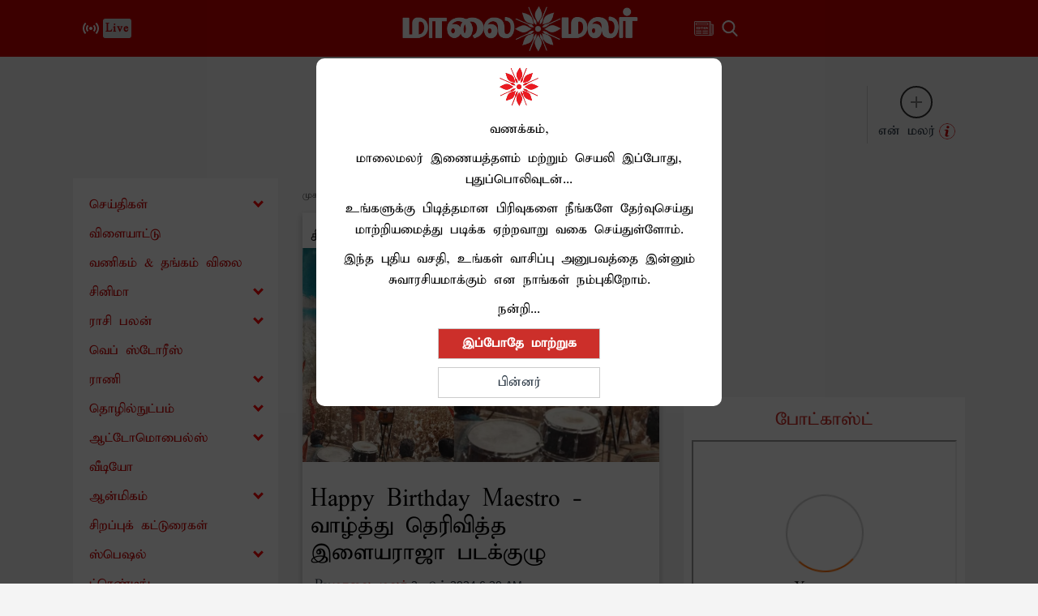

--- FILE ---
content_type: text/html
request_url: https://embed.hubhopper.com/studio/feed/?feed=aHR0cHM6Ly9mZWVkcy5odWJob3BwZXIuY29tLzY2YmY4MTE1NDM5MGUyZjdkYjFhM2E2ZDcxOTUxMTU0LnJzcw==&height=large&v=7
body_size: 1788
content:
<!doctype html><html lang="en"><head><meta charset="utf-8"/><link rel="icon" href="https://files.hubhopper.com/assets/icons/demand-round/demand-round-72x72.ico"/><meta name="viewport" content="width=device-width,initial-scale=1"/><meta name="theme-color" content="#000000"/><meta name="description" content="Hubhopper Embed Podcast Player"/><link rel="apple-touch-icon" href="https://files.hubhopper.com/assets/icons/demand-round/demand-round-72x72.ico"/><link rel="stylesheet" href="https://stackpath.bootstrapcdn.com/bootstrap/4.5.0/css/bootstrap.min.css" integrity="sha384-9aIt2nRpC12Uk9gS9baDl411NQApFmC26EwAOH8WgZl5MYYxFfc+NcPb1dKGj7Sk" crossorigin="anonymous"><link rel="stylesheet" href="/studio/feed/style.css"><link rel="stylesheet" href="/studio/feed/loader.css"><link rel="manifest" href="/studio/feed/manifest.json"/><title>Hubhopper Embed</title></head><body><noscript>You need to enable JavaScript to run this app.</noscript><div id="root" class="loader"></div><script>!function(e){function r(r){for(var n,c,u=r[0],i=r[1],l=r[2],d=0,s=[];d<u.length;d++)c=u[d],Object.prototype.hasOwnProperty.call(o,c)&&o[c]&&s.push(o[c][0]),o[c]=0;for(n in i)Object.prototype.hasOwnProperty.call(i,n)&&(e[n]=i[n]);for(f&&f(r);s.length;)s.shift()();return a.push.apply(a,l||[]),t()}function t(){for(var e,r=0;r<a.length;r++){for(var t=a[r],n=!0,u=1;u<t.length;u++){var i=t[u];0!==o[i]&&(n=!1)}n&&(a.splice(r--,1),e=c(c.s=t[0]))}return e}var n={},o={12:0},a=[];function c(r){if(n[r])return n[r].exports;var t=n[r]={i:r,l:!1,exports:{}};return e[r].call(t.exports,t,t.exports,c),t.l=!0,t.exports}c.e=function(e){var r=[],t=o[e];if(0!==t)if(t)r.push(t[2]);else{var n=new Promise((function(r,n){t=o[e]=[r,n]}));r.push(t[2]=n);var a,u=document.createElement("script");u.charset="utf-8",u.timeout=120,c.nc&&u.setAttribute("nonce",c.nc),u.src=function(e){return c.p+"static/js/"+({1:"reactPlayerDailyMotion",2:"reactPlayerFacebook",3:"reactPlayerFilePlayer",4:"reactPlayerMixcloud",5:"reactPlayerSoundCloud",6:"reactPlayerStreamable",7:"reactPlayerTwitch",8:"reactPlayerVidyard",9:"reactPlayerVimeo",10:"reactPlayerWistia",11:"reactPlayerYouTube"}[e]||e)+"."+{1:"ab49eb15",2:"c957305c",3:"a372ed57",4:"1c63489a",5:"45da2922",6:"51fedcca",7:"6d7fbdd2",8:"8958fa91",9:"d2127db3",10:"ef1509d6",11:"4a4143af",14:"69793125"}[e]+".chunk.js"}(e);var i=new Error;a=function(r){u.onerror=u.onload=null,clearTimeout(l);var t=o[e];if(0!==t){if(t){var n=r&&("load"===r.type?"missing":r.type),a=r&&r.target&&r.target.src;i.message="Loading chunk "+e+" failed.\n("+n+": "+a+")",i.name="ChunkLoadError",i.type=n,i.request=a,t[1](i)}o[e]=void 0}};var l=setTimeout((function(){a({type:"timeout",target:u})}),12e4);u.onerror=u.onload=a,document.head.appendChild(u)}return Promise.all(r)},c.m=e,c.c=n,c.d=function(e,r,t){c.o(e,r)||Object.defineProperty(e,r,{enumerable:!0,get:t})},c.r=function(e){"undefined"!=typeof Symbol&&Symbol.toStringTag&&Object.defineProperty(e,Symbol.toStringTag,{value:"Module"}),Object.defineProperty(e,"__esModule",{value:!0})},c.t=function(e,r){if(1&r&&(e=c(e)),8&r)return e;if(4&r&&"object"==typeof e&&e&&e.__esModule)return e;var t=Object.create(null);if(c.r(t),Object.defineProperty(t,"default",{enumerable:!0,value:e}),2&r&&"string"!=typeof e)for(var n in e)c.d(t,n,function(r){return e[r]}.bind(null,n));return t},c.n=function(e){var r=e&&e.__esModule?function(){return e.default}:function(){return e};return c.d(r,"a",r),r},c.o=function(e,r){return Object.prototype.hasOwnProperty.call(e,r)},c.p="/studio/feed/",c.oe=function(e){throw console.error(e),e};var u=this.webpackJsonphh_podcast_embed=this.webpackJsonphh_podcast_embed||[],i=u.push.bind(u);u.push=r,u=u.slice();for(var l=0;l<u.length;l++)r(u[l]);var f=i;t()}([])</script><script src="/studio/feed/static/js/13.d4a1c85e.chunk.js"></script><script src="/studio/feed/static/js/main.8302fff6.chunk.js"></script></body></html>

--- FILE ---
content_type: text/html; charset=utf-8
request_url: https://www.google.com/recaptcha/api2/aframe
body_size: 267
content:
<!DOCTYPE HTML><html><head><meta http-equiv="content-type" content="text/html; charset=UTF-8"></head><body><script nonce="4rpSKIDtuZDdVFeK-eXJEw">/** Anti-fraud and anti-abuse applications only. See google.com/recaptcha */ try{var clients={'sodar':'https://pagead2.googlesyndication.com/pagead/sodar?'};window.addEventListener("message",function(a){try{if(a.source===window.parent){var b=JSON.parse(a.data);var c=clients[b['id']];if(c){var d=document.createElement('img');d.src=c+b['params']+'&rc='+(localStorage.getItem("rc::a")?sessionStorage.getItem("rc::b"):"");window.document.body.appendChild(d);sessionStorage.setItem("rc::e",parseInt(sessionStorage.getItem("rc::e")||0)+1);localStorage.setItem("rc::h",'1762065254001');}}}catch(b){}});window.parent.postMessage("_grecaptcha_ready", "*");}catch(b){}</script></body></html>

--- FILE ---
content_type: text/css; charset=UTF-8
request_url: https://www.maalaimalar.com/styles/comments-plugin.css?v=28
body_size: 387
content:
.upload.inline-button{
	display:none !important;
}
.comments-popup .show{
	min-height: 180px;
}
.user-info #posting-as-value{
	max-width: 50%;
	margin-bottom: 10px;
	max-height: 35px;
	margin-left: 0px !important;
}
.comments-btn-wrap{
    text-align: center;
}
.comments-btn-wrap a{
    color:#b50000 !important;
    font-size: 1.5rem;
    padding: 5px 20px;
    border-radius: 10px;

}
.actions .action.edit{
	display: none !important;
}
.comment-header{
	    display: flex;
    align-items: center;
}
.is-verified-user{
    position: relative;
    display: inline-block;
    width: 15px;
    height: 15px;
    background-image: url(/images/check.png);
    background-size: contain;
    margin-left: 5px;
}



--- FILE ---
content_type: text/css
request_url: https://embed.hubhopper.com/studio/feed/style.css
body_size: 2026
content:
@import "https://fonts.googleapis.com/css?family=Poppins:300,400";
@font-face {
    font-family: 'Kimberley';
    src: url('./kimbalt.ttf');
}
/* width */
::-webkit-scrollbar {
  width: 2px;
}
/* Track */
::-webkit-scrollbar-track {
  background: #f1f1f1;
}
/* Handle */
::-webkit-scrollbar-thumb {
  background: #888;
}
/* Handle on hover */
::-webkit-scrollbar-thumb:hover {
  background: #555;
}

a { color: #FF6C00 !important; } a:hover {outline: none;}
.text-orange { color: #FF6C00 !important; }
.text-white { color: #FFFFFF !important; }
.pointer { cursor:pointer; }
.player .head .front, .player .head .infos, .player .timeline .volume, .player .timeline .controllers, .player .timeline .controllers .back, .player .timeline .controllers .play, .player .timeline .controllers .forward, .player .timeline .controllers .pause, .player .timeline .controllers .rewind, .player .timeline .controllers .fforward {
	display: flex;
	justify-content: center;
	align-items: center;
}
html {
	scroll-behavior: smooth;
}
body {
	font-family: 'Poppins', sans-serif;
	width: 100%;
	height: 110px;
	min-height: 110px;
	display: block;
}

*, *:before, *:after {
	box-sizing: border-box;
}

.player {
	background-color: white;
	width: 100%;
	min-height: 200px;
	border: 1.5px solid lightgray;
  	border-top: 0;
	/*box-shadow: 0px 6px 30px -6px rgba(0, 0, 0, 0.2);*/
	overflow: hidden;
}
.player .head {
	padding: 12px;
	color: white;
	height: auto;
	max-height: 120px;
	width: 100%;
	position: relative;
	overflow: hidden;
}
.player .head .front {
	position: relative;
	justify-content: flex-start;
	padding: 0px 1em;
}
.front .share {
	font-size: 1.1em;
}
.player .head .back {
	background-color: black;
	border-radius: 0px;
	height: 110%;
	width: 110%;
	top: -20px;
	left: -20px;
	position: absolute;
	background-position: center;
	background-size: cover;
	background-image: url("https://files.hubhopper.com/podcast/308740/story-time-with-soha-ali-khan.jpg?v=1583228372");
	-webkit-filter: brightness(0.2) blur(20px);
	filter: brightness(0.2) blur(20px);
    transform: scale(1.3);
}

.player .head .menu {
	z-index: 10;
	background-color: black;
    color: white;
    position: absolute;
    height: 100%;
    width: 100%;
    top: 0px;
    left: 0px;
    overflow-y: scroll;
    overflow-x: hidden;
    transition: opacity 0.5s;
  	opacity: 0.9;
}

.player .head .menu.hide {
  opacity: 0;
  pointer-events:none;
}

.player .head .side {
	    display: flex;
    text-align: end;
    align-self: baseline;
    align-items: flex-end;
    flex-direction: column;
}
.listenonhh { font-size: 0.8em; color: #FFF; padding: 10px; }
@media only screen and (max-width: 575px) {
  .player .head .side { flex-direction: row !important; }
}

.player .head .coverArt {
	max-width: 120px;
	overflow: hidden;
	border-radius: 10px;
	/*box-shadow: 0px 0px 10px rgba(0, 0, 0, 0.3);*/
}
.player .head .coverArt img {
	width: 100%;
	border-radius: 10px;
}
.player .head .infos {
	padding: 0 1em;
	justify-content: space-around;
	flex-direction: column;
	height: inherit;
	align-items: baseline;
}
.player .head .tags span {
	border-radius: 3px;
	padding: 2px 11px;
	margin: 1px 2px;
	background-color: #F5F5F5;
	font-size: 10px;
	color: #070A2D;
}
.player .head .episode_title {
	font-size: 1.1em;
	padding: 5px 0px;
}

.player .head .podcast_title {
	font-size: 0.8em;
	padding: 5px 0px;
}
@media only screen and (max-width: 768px) {
   .player .head .episode_title { 
      font-size: 0.8em;
   }
   .player .head .podcast_title {
		font-size: 0.7em;
	}

	.player .timeline .belowArea .begin {
		padding: 0 5px !important;
	}
	.player .timeline .belowArea .end {
		padding: 0 5px !important;
	}
}
@media only screen and (max-width: 374px) {
	.player .head .episode_title { 
		font-size: 0.7em;
	}
   .player .head .podcast_title {
		font-size: 0.6em;
	}
}

.player .head .podcast_description {
	font-size: 0.7em;
	padding: 5px 0px;
}
.player .timeline {
	height: 109px;
	width: 100%;
	position: relative;
	display: flex;
	justify-content: center;
	flex-direction: column;
}
.player .timeline .belowArea {
	display: flex;
	align-items: center;
	justify-content: center;
}
.player .timeline .volume {
	flex-direction: row;
}

.player .timeline .belowArea .begin {
	flex: 1;
	padding: 0px 20px;
	font-size: 0.7em;
	color: gray;
}
.player .timeline .belowArea .end {
	flex: 1;
	text-align: right;
	padding: 0px 20px;
	font-size: 0.7em;
	color: gray;
}

.player .timeline .controllers.active .play {
	box-shadow: 0px 0px 10px 2px rgba(255, 108, 0, 0.1);
	animation: 3s pulseshadowplay infinite both;
}

.back, .play, .forward, .pause, .rewind, .fforward {
	cursor: pointer;
	font-size: 16px;
	margin-top: 10px;
    margin-bottom: 10px;
    margin-right: 5px;
    margin-left: 5px;
	color: #4A4A4A;
	width: 40px;
	height: 40px;
	border-radius: 50%;
	border: 1px solid transparent;
}
.player .timeline .controllers .play {
	transition: all 0.3s ease-in-out;
}

.player .timeline .controllers .play:hover {
	box-shadow: 0px 0px 10px 2px rgba(255, 108, 0, 0.1);
	transform: scale(1.1);
}
.player .timeline .controllers .pause:hover {
	transform: scale(1.1);	
}

.back::after {
	content: '\f04a';
	font-family: 'FontAwesome';
	margin-right: 5px;
}
.play::after {
	content: '\f04b';
	font-family: 'FontAwesome';
	margin-left: 5px;
}
.forward::after {
	content: '\f04e';
	font-family: 'FontAwesome';
	margin-left: 5px;
}
.pause::after {
	content: '\f04c';
	font-family: 'FontAwesome';
	margin-left: 5px;
}
.rewind::after {
	content: '\f2ea';
	font-family: 'FontAwesome';
	margin-left: 5px;
	font-size: 0.8em;
}
.fforward::after {
	content: '\f2f9';
	font-family: 'FontAwesome';
	margin-left: 5px;
	font-size: 0.8em;
}

.player .timeline .soundline {
	width: 100%;
	height: 6px;
	position: relative;
	background: #F3F3F3;
	border-radius: 2px;
}
.playingTrack.playingTrack-0 {
	background: #FF6C00;
	height: 6px;
}
.playingTrack.playingTrack-1 {
	background: #DDD;
	height: 6px;
}
.thumb {
	cursor: pointer;
	background: #ff6c00;
	height: 12px;
	width: 12px;
	top: -3px;
	border-radius: 50%;
}
.thumb:focus {
	outline: none;
}

.player .episodesArea {
	height: 120px;
    padding: 10px;
    margin: 10px;
    font-size: 0.8em;
    overflow-y: scroll;
}
.player .episodesArea .episode {
	display: flex;
    padding: 10px 0px;
    justify-content: space-between;
    align-items: center;
}
.player .episodesArea-height-large {
	max-height: 360px;
    padding: 10px;
    margin: 10px;
    font-size: 0.8em;
    overflow-y: auto;

}

.player .episodesArea-height-large .episode {
	display: flex;
    padding: 10px 0px;
    justify-content: space-between;
    align-items: center;
}

.episode .info {
	cursor: pointer;
	flex: 1;
	padding: 0px 10px;
}
.episode .title {
	font-size: 0.9em;
}
.episode .info .dateduration {
	font-size: 0.7em;
	color: gray;
}

.episodeImg {
	border-radius: 5px;
	height: 30px;
	width: 30px;
}

.episode .play, .episode .pause {
	height: inherit;
	font-size: 12px;
	margin: 0px;
	color: lightgray;
}

.episodeToggle {
    text-align: center;
    padding: 5px 5px;
    font-size: 0.7em;
    cursor: pointer;
}
/*.player .timeline .soundline::after {
	display: block;
	position: absolute;
	content: '';
	top: 0;
	left: 0;
	width: 0%;
	height: 100%;
	background: #FF6C00;
	box-shadow: 0px 0px 9px #94FFBF;
	transition: all 0.4s cubic-bezier(0.07, 0.82, 0.11, 1.02);
	animation: 20s soundline infinite both linear;
}*/

@keyframes pulseshadowplay {
	0% {
		box-shadow: 0px 0px 10px 2px rgba(255, 108, 0, 0.1);
	}
	50% {
		box-shadow: 0px 0px 50px 2px rgba(255, 108, 0, 0.38);
	}
}
@keyframes soundline {
	0% {
		width: 0%;
	}
	100% {
		width: 100%;
	}
}

--- FILE ---
content_type: application/javascript; charset=utf-8
request_url: https://fundingchoicesmessages.google.com/f/AGSKWxU6KUs5f8DsWXgbNx89CCGIxjimZXtty35jyl5UOHN5ckA-RI7gvBvXb_nzMYkSUsNyHVW2kGRQLWsIYdj1msc_kzCxyg3M9td1UCvqm9e3XyZIWPsh_bDsuY0EEtbnNN4-LrH6MOl33SBUkwv-jikibd-FgDDFrqEIgOA7Rv6PfwRkRo7o_RdoapZe/_/lrec_ad.?view=ad&/concert_ads-/ad_head_/adnetwork_
body_size: -1283
content:
window['3e885360-6bfc-4cc2-a235-9b18629b0a09'] = true;

--- FILE ---
content_type: application/javascript
request_url: https://cdn.izooto.com/scripts/6ca8373ca9eeaa17d69fb690eff3e51dbbc3db95.js?v=2
body_size: 2136
content:
(function(){try{window.izConfig={"ga":{"syncNewsHub":0},"hash":"6ca8373ca9eeaa17d69fb690eff3e51dbbc3db95","debug":0,"client":23398,"locale":"en","setEnr":1,"newsHub":{"title":"News Hub","desktopAllowed":1,"mobileAllowed":1,"designType":2,"mainColor":"#1D85FC","iconType":1,"placement":[1,1],"ads":1,"callOutAds":1,"adUnit":"/23033453064/maalaimalar.com/mm_nh_top","callOutAdUnit":"/23033453064/maalaimalar.com/mm_fo"},"overlay":0,"siteUrl":"https://www.maalaimalar.com","branding":0,"webPushId":"web.com.izooto.user3021","domainRoot":"","exitIntent":{"ads":1,"cid":11376015,"rid":"110962000123398","rfiId":[{"hash":"a35ff773f425e44df36c1cc68a415d92318b19ac","regex":["/news/national"],"status":1},{"hash":"0a9598cdad8c65805b7886305c6cb7d3a4ca6d81","regex":["/shots"],"status":1},{"hash":"53584939a79a641b754999cf0b76ad9123a4ac42","regex":["/news/state"],"status":1},{"hash":"2290997cf4140b73fb0faa6eee588bd0aa0403cf","regex":["/podcast"],"status":1},{"hash":"85b7dda7149e6a1238baa48ba814b163ecbd5c5c","regex":["/live-blogs"],"status":1},{"hash":"620a913cf4d7ac817a545cbf7b999cf9812abf10","regex":["/unionbudget"],"status":1},{"hash":"9e434fbc18017b851fbe8eda491f202f583e9d7a","regex":["/technology/techfacts"],"status":1},{"hash":"27263fb172f899cfc8580152668f9ab3e0ecd066","regex":["/editor-choice"],"status":1},{"hash":"e331c006856fe114a9ec83472d926981f48b72ec","regex":["/news/topnews"],"status":1},{"hash":"b006c7772f1ca8460d0b22c645f7739b16c48294","regex":["/news"],"status":1},{"hash":"4d2b62d9c64119cb4313e92b233c7793c63e6302","regex":["/technology"],"status":1},{"hash":"b7d5aea4f23de458666583ff2af23d539bbc515e","regex":["/health"],"status":1},{"hash":"3820eccabc46f2c4f038c662d6542e8a9bd0de20","regex":["/editorial"],"status":1},{"hash":"40cb7530c53bb63ec455a175841921a3af351c0f","regex":["/cinema"],"status":1},{"hash":"161b3433de41cf002e6ec4360a6393793ee80ff1","regex":["/automobile/autotips"],"status":1},{"hash":"c42bbfcf09765300b488eb9c457aa4e5f456a3d1","regex":["/special"],"status":1},{"hash":"5a420448bb37a950fe50ce58a904922912773086","regex":["/news/sports"],"status":1},{"hash":"86c65f5ed93ed5233793c42988f84829ba32bab1","regex":["/news/world"],"status":1},{"hash":"1922466a71c505375aabf260fc5d381952ac0103","regex":["/devotional"],"status":1},{"hash":"84a36e2847c33ac03a7223b57b0c864b80ab26c8","regex":["/cinema/gossip"],"status":1}],"title":"You might also like","adUnit":"","onExit":1,"status":1,"bgColor":"#1194ff","onDelay":0,"onScroll":0,"closeDelay":60,"templateId":1,"titleColor":"#060606","repeatDelay":5,"templateType":2,"featureAdUnit":"/23033453064/maalaimalar.com/mm_eir"},"isSdkHttps":1,"promptFlow":0,"optInDesign":"","promptDelay":0,"tagsEnabled":1,"izootoStatus":1,"manifestName":"/manifest.json","masterDomain":"https://www.maalaimalar.com","promptDesign":{"icon":"","bgColor":"","btn1Txt":"","btn2Txt":"","message":"","position":"","subMessage":"","btn1bgColor":"","btn2bgColor":"","btn1ForeColor":"","btn2ForeColor":"","titleForeColor":"","messageForeColor":""},"sourceOrigin":"https://www.maalaimalar.com","mobPromptFlow":0,"mobileAllowed":1,"webServiceUrl":"https://safari.izooto.com/services/9338/safari/23398","desktopAllowed":1,"mobPromptDelay":5000,"overlayMessage":"Click on 'Allow' to subscribe to the latest updates.","promptOnScroll":0,"tabAbandonment":{"data":{"id":4398044,"key":"23398","rid":1023398001000000000,"ttl":1440,"url":"<~[@last_visited_url]~>?utm_source=izooto&utm_medium=push_notifications&utm_campaign=recover-abandoned-tab&utm_content=notification1","icon":"https://cdnimg.izooto.com/icons/7/abandoned_tab.jpeg","link":"<~[@last_visited_url]~>?utm_source=izooto&utm_medium=push_notifications&utm_campaign=recover-abandoned-tab&utm_content=notification1","title":"You were reading <~[@article_title]~>","banner":"","act_num":0,"message":"Pick up where you left off"},"status":1,"timeout":300},"vapidPublicKey":"BFiCArN2mT_bNJc-LIfvpHiWpFSYM3-zJI-76y3MBHFpDBs80octg-M7000PiJYm3B6WF0q6MCQAvCUoQGi7dd0","customPixelLink":"","mobPromptDesign":{"icon":"","bgColor":"","btn1Txt":"","btn2Txt":"","message":"","position":"","subMessage":"","btn1bgColor":"","btn2bgColor":"","btn1ForeColor":"","btn2ForeColor":"","titleForeColor":"","messageForeColor":""},"optInCloseDelay":60,"optInDesignType":0,"masterDomainPath":"/izooto.html","mobPromptOnScroll":0,"repeatPromptDelay":0,"serviceWorkerName":"/service-worker.js","mobOptInCloseDelay":60,"mobOptInDesignType":0,"defaultNotification":{"body":"","title":"","iconUrl":""},"welcomeNotification":{"url":"","body":"","icon":"","title":"","status":0,"showAfter":0,"clickTimeout":0},"mobRepeatPromptDelay":0};var container=document.body?document.body:document.head;if(""!==izConfig.customPixelLink){var _izAlt=document.createElement("script");_izAlt.id="izootoAlt",_izAlt.src=izConfig.customPixelLink,container.appendChild(_izAlt)}else{var _iz=document.createElement("script");_iz.id="izootoSdk",_iz.src="https://cdn.izooto.com/scripts/sdk/izooto.js",container.appendChild(_iz)}}catch(err){}})()

--- FILE ---
content_type: application/javascript
request_url: https://1437953666.rsc.cdn77.org/publisher/6fe0ccff-ec31-11ee-b32b-79ffeca8d560/truereachAdRender.js
body_size: 28129
content:
// version-1.51.6 25-09-2025
window.pbjs=window.pbjs||{que:[]};const FAILSAFE_TIMEOUT_TR=3e3;let trAdsContent=[];const addedScriptsArr=[],maxRetries=60;let arpsExpiration,urlMatchCond,delayedRenderIntervalFlag=!0,documentInViewport=!0,poweredByTimer=5e3,delayerRenderInterval=2e3,trackElemViewabilityInterval=2e3,logEnable=!1,useExternalJSON=0,truereachLogURL="https://test.truereach.co.in/test-folder/log-it-refresh.json",pubAdsRefreshInterval=5,adNextTimerId="",callbackRefreshTime=5e3,viaGamDataArr=[],preventIntDefaultFlag=!0,publisherId="",setPubAdsUrl="",defaultArpsExpTime=60,adDelayTimer=3e4,targetDivIds=[],multiAdMarginTop=10,multiAdRetryTimer=500,hashVignetteInterval=3e5,dataTrframe=!1,vgmcPushed=!1,trSizeMapping={MOBILE:{sizes:[[300,250],[336,280],[320,480],[320,250],[300,400],[320,400],[250,250],[200,200],[250,360],[240,400],[300,600],[160,600],[120,600],[320,100],[300,100],[320,75],[300,75],[320,50],[300,50],[234,60],[120,60]]},DESKTOP:{sizes:[[300,250],[336,280],[320,480],[320,250],[300,400],[480,320],[250,250],[200,200],[320,400],[250,360],[240,400],[300,600],[160,600],[120,600],[750,300],[580,400],[468,60],[728,90],[970,90],[970,250],[960,90],[960,60],[640,60],[460,60],[580,90]]}};const trAdsJSON={"data":"[base64]","time":1760523494028} ;let exclusionUrlList=[];function fetchPubAdData(){document.body&&document.body.classList.add("TR-100ZZIaw"),truereachLog("script-loaded");const e=getDeviceType();if(useExternalJSON){let t=document.getElementById("interactive_js_adcode")||document.getElementById("interactive_js_ampcode"),i=t.src;dataTrframe=!!t.getAttribute("data-tr-frame");let r=i.split("/"),n=r[r.length-1];publisherId=r[r.length-2];let l=new Date,a=Math.ceil(l.getUTCMinutes()/pubAdsRefreshInterval)*pubAdsRefreshInterval,s=l.getUTCFullYear()+""+l.getUTCMonth()+l.getUTCDate()+l.getUTCHours()+a;const d=(new Date).getTime();let o="";o="true"===localStorage.getItem("truereachDebugMode")?i.replace(n,"pubAdsNew.json?v="+d):i.replace(n,"pubAdsNew.json?v="+s),fetch(o).then((e=>e.json())).then((t=>{if(trAdsContent=JSON.parse(atob(t.data))[e].data,exclusionUrlList=JSON.parse(atob(t.data)).EPU,"c36e1701-3774-11ee-beef-21e73d0cd59b"==publisherId){let e="https://securepubads.g.doubleclick.net/tag/js/gpt.js?network-code=22081762831",t=document.createElement("script");t.src=e,t.async="true",addedScriptsArr.push(e),document.head.appendChild(t),manageAdPushWithDelay()}else"75db450e-3d44-11f0-a5cd-f3921999c62b"==publisherId?setTimeout((()=>{manageAdPush()}),5e3):"2f015c47-2a6f-11f0-8163-f315accb8017"==publisherId?setTimeout((()=>{manageAdPush()}),3e3):manageAdPush()}))}else{let t=document.getElementById("interactive_js_adcode")||document.getElementById("interactive_js_ampcode"),i=t.src;dataTrframe=!!t.getAttribute("data-tr-frame");let r=i.split("/");if(publisherId=r[r.length-2],trAdsContent=JSON.parse(atob(trAdsJSON.data))[e].data,exclusionUrlList=JSON.parse(atob(trAdsJSON.data)).EPU,"c36e1701-3774-11ee-beef-21e73d0cd59b"==publisherId){let e="https://securepubads.g.doubleclick.net/tag/js/gpt.js?network-code=22081762831",t=document.createElement("script");t.src=e,t.async="true",addedScriptsArr.push(e),document.head.appendChild(t),manageAdPushWithDelay()}else"75db450e-3d44-11f0-a5cd-f3921999c62b"==publisherId?setTimeout((()=>{manageAdPush()}),5e3):"2f015c47-2a6f-11f0-8163-f315accb8017"==publisherId?setTimeout((()=>{manageAdPush()}),3e3):manageAdPush()}}function manageAdPushWithDelay(){trAdsContent.map((function(e,t){targetDivIds.push(e.di)})),observeDynamicDivs(),checkExistingDivs(),manageDelayedRender()}function adDelay(e){return new Promise((t=>setTimeout(t,e)))}async function processDivById(e){document.getElementById(e)&&(await adDelay(adDelayTimer),truereachRenderAd(e))}function checkExistingDivs(){targetDivIds.forEach((e=>{processDivById(e)}))}function observeDynamicDivs(){new MutationObserver((e=>{e.forEach((e=>{e.addedNodes.forEach((async e=>{e.nodeType===Node.ELEMENT_NODE&&"div"===e.tagName.toLowerCase()&&e.id&&targetDivIds.includes(e.id)&&(await adDelay(adDelayTimer),truereachRenderAd(e.id))}))}))})).observe(document.body,{childList:!0,subtree:!0})}function manageAdPush(){truereachLog("content-loaded"),trAdsContent=trAdsContent.map((function(e,t){if(dataTrframe&&(e.vgmc="",e.vgm="0"),0===t&&e.tc&&(callbackRefreshTime=1e3*e.tc),e.dynamicUpd=!1,!!!e.r&&e.ncnt){if(sessionStorage.getItem("tr-navCounter"+e.guid)?(sessionStorage.setItem("tr-navCounter"+e.guid,parseInt(sessionStorage.getItem("tr-navCounter"+e.guid))+1),localStorage.getItem("tr-navCounter"+e.guid)&&localStorage.setItem("tr-navCounter"+e.guid,parseInt(localStorage.getItem("tr-navCounter"+e.guid))+1)):1==e.intlr?manageNavCounter(e,t):2==e.arps?localStorage.getItem("tr-navCounter"+e.guid)?localStorage.setItem("tr-navCounter"+e.guid,parseInt(localStorage.getItem("tr-navCounter"+e.guid))+1):localStorage.setItem("tr-navCounter"+e.guid,0):sessionStorage.setItem("tr-navCounter"+e.guid,0),("interstitial"==e.ft||"multiplex_int"==e.ft||"VignetteAds"==e.ft||"RewardedAds"==e.ft)&&-1==parseInt(localStorage.getItem("tr-navCounter"+e.guid))&&1==parseInt(e.intlr))return"true"===localStorage.getItem("tr-vignette")&&"multiplex_int"==e.ft&&"1"==e.bint&&localStorage.setItem("tr-vignette",!1),"true"===localStorage.getItem("tr-vignette")&&"interstitial"==e.ft&&"1"==e.bint&&localStorage.setItem("tr-vignette",!1),e.rendered=!0,e;if(sessionStorage.getItem("tr-navCounter"+e.guid)&&2!=e.arps&&parseInt(sessionStorage.getItem("tr-navCounter"+e.guid))%parseInt(e.ncnt)!=0)return"true"===localStorage.getItem("tr-vignette")&&"multiplex_int"==e.ft&&"1"==e.bint&&localStorage.setItem("tr-vignette",!1),"true"===localStorage.getItem("tr-vignette")&&"interstitial"==e.ft&&"1"==e.bint&&localStorage.setItem("tr-vignette",!1),e.rendered=!0,e;if(localStorage.getItem("tr-navCounter"+e.guid)&&2==e.arps&&parseInt(localStorage.getItem("tr-navCounter"+e.guid))%parseInt(e.ncnt)!=0)return"true"===localStorage.getItem("tr-vignette")&&"multiplex_int"==e.ft&&"1"==e.bint&&localStorage.setItem("tr-vignette",!1),"true"===localStorage.getItem("tr-vignette")&&"interstitial"==e.ft&&"1"==e.bint&&localStorage.setItem("tr-vignette",!1),e.rendered=!0,e}if("multiplex_int"==e.ft)return e.priAdrCnt=e.pri_adr,e.multiAdrCnt=e.multi_adr,e.ismultiAdStart=!1,initMultiplexAds(t,"");if("interstitial"==e.ft&&e.intl_onact&&e.intl_onclk?e.pushIntAdAfterAction=!0:e.pushIntAdAfterAction=!1,"interstitial"==e.ft&&e.intl_onact&&1==e.pushIntAdAfterAction){if(!e.e_bind_clckd){if(!document.getElementById(e.di))return e;e.rendered=!0,bindClickEventScroll(t)}return e}return pushAds(t,"")})),manageDelayedRender()}function manageNavCounter(e,t){if("interstitial"==e.ft||"multiplex_int"==e.ft||"VignetteAds"==e.ft||"RewardedAds"==e.ft)if(localStorage.getItem("lastNavRenderedTime-"+e.guid)){let t=new Date(parseInt(localStorage.getItem("lastNavRenderedTime-"+e.guid)));var i=new Date(t.getFullYear(),t.getMonth(),t.getDate());let n=new Date;var r=new Date(n.getFullYear(),n.getMonth(),n.getDate());i.getTime()===r.getTime()?sessionStorage.setItem("tr-navCounter"+e.guid,parseInt(localStorage.getItem("tr-navCounter"+e.guid))+1):(localStorage.setItem("lastNavRenderedTime-"+e.guid,(new Date).getTime()),localStorage.setItem("tr-navCounter"+e.guid,-1),sessionStorage.setItem("tr-navCounter"+e.guid,-1))}else localStorage.setItem("lastNavRenderedTime-"+e.guid,(new Date).getTime()),sessionStorage.setItem("tr-navCounter"+e.guid,-1),localStorage.setItem("tr-navCounter"+e.guid,-1);return!0}function setDateTimeToCurrent(e,t){let i=new Date;return i.setHours(e.getHours()),i.setMinutes(e.getMinutes()),i.setSeconds(e.getSeconds()),t&&""!=t&&i.setDate(i.getDate()+t),i}function isCurrentTimeInRange(e,t){const i=new Date,r=new Date(e),n=new Date(t),l=new Date(i);l.setHours(r.getHours(),r.getMinutes(),r.getSeconds(),0);const a=new Date(i);if(a.setHours(n.getHours(),n.getMinutes(),n.getSeconds(),0),l>a){return i>=l||i<=a}return i>=l&&i<=a}function manageAdFormatSetting(e,t){if(t)!1!==e.e_cft&&void 0!==e.e_cft||(e.e_cft=!0,e.e_lst_ft=e.ft,e.e_lst_r=e.r,e.e_lst_tr=e.tr,e.e_lst_intl_spr=e.intl_spr,e.e_lst_pos=e.pos,e.e_lst_e_iv=e.e_iv,e.e_lst_ref_eiv=e.r_eiv),"interstitial"==e.dft&&(e.ft=e.dft,e.e_iv="",e.dftr&&(e.r=e.dftr,e.tr=e.dftrt,e.intl_spr=1,e.r_eiv="")),"sticky"==e.dft&&(e.ft=e.dft,e.pos="bottom"),"interscroller"==e.dft&&(e.ft=e.dft);else if(1==e.e_cft){let t="";e.ft=e.e_lst_ft,e.di?(t=document.getElementById(e.di),t&&t.setAttribute("style","")):e.dcl&&e.dcli&&(t=document.getElementsByClassName(e.dcl)[e.dcli],t&&t.setAttribute("style","")),"interstitial"==e.dft&&(e.e_iv=e.e_lst_e_iv,e.dftr&&(e.r=e.e_lst_r,e.tr=e.e_lst_tr,e.intl_spr=e.e_lst_intl_spr,e.r_eiv=e.e_lst_ref_eiv)),"sticky"==e.dft&&(e.pos=e.e_lst_pos),e.e_cft=!1}}function pushAds(e,t,i=!1,r){let n=trAdsContent[e],l=!!n.r;if(1==n.dynamicUpd&&"RewardedAds"==n.ft&&(n.ft="interstitial",n.dynamicUpd=!1),n.pt&&(poweredByTimer=1e3*n.pt),"true"===localStorage.getItem("tr-vignette")&&"interstitial"==n.ft&&"1"==n.bint)return n.rendered=!0,localStorage.setItem("tr-vignette",!1),n;if(null!=n.gmc&&""!=n.gmc&&(poweredByTimer=10),n.act_timeout&&(clearTimeout(n.act_timeout),n.act_timeout=""),!n.e_cbh&&"2"==n.uac)return n;if("1"==n.vgmc&&"1"==n.vgm)return vgmcPushed||manageAdViaGamFrame(e),n;if(n.pushIntAdAfterAction){if(!n.arps||1!=n.arps||"interstitial"!=n.ft&&1!=n.dynamicUpd){if(n.arps&&2==n.arps&&("interstitial"==n.ft||1==n.dynamicUpd)&&(checkArpsExpiration(),localStorage.getItem("tr-arps")&&"true"===localStorage.getItem("tr-arps")&&0==parseInt(localStorage.getItem("tr-arpsCnt"))))return n.e_elem_clkd&&n.e_elem_clkd.href&&(n.e_elem_clkd.classList.contains("oiHyperLink")&&n.e_elem_clkd.getAttribute("data-uparam")&&(n.e_elem_clkd.href.includes("?")?n.e_elem_clkd.href+="&"+n.e_elem_clkd.getAttribute("data-uparam"):n.e_elem_clkd.href+="?"+n.e_elem_clkd.getAttribute("data-uparam")),n.e_elem_clkd.target?window.open(n.e_elem_clkd.href,n.e_elem_clkd.target):window.open(n.e_elem_clkd.href,"_self")),n}else if(sessionStorage.getItem("tr-arps")&&"true"===sessionStorage.getItem("tr-arps")&&0==parseInt(sessionStorage.getItem("tr-arpsCnt")))return n.e_elem_clkd&&n.e_elem_clkd.href&&(n.e_elem_clkd.classList.contains("oiHyperLink")&&n.e_elem_clkd.getAttribute("data-uparam")&&(n.e_elem_clkd.href.includes("?")?n.e_elem_clkd.href+="&"+n.e_elem_clkd.getAttribute("data-uparam"):n.e_elem_clkd.href+="?"+n.e_elem_clkd.getAttribute("data-uparam")),n.e_elem_clkd.target?window.open(n.e_elem_clkd.href,n.e_elem_clkd.target):window.open(n.e_elem_clkd.href,"_self")),n}else if(!n.arps||1!=n.arps||"interstitial"!=n.ft&&1!=n.dynamicUpd){if(n.arps&&2==n.arps&&("interstitial"==n.ft||1==n.dynamicUpd)&&(checkArpsExpiration(),localStorage.getItem("tr-arps")&&"true"===localStorage.getItem("tr-arps")&&0==parseInt(localStorage.getItem("tr-arpsCnt"))))return n.rendered=!0,n}else if(sessionStorage.getItem("tr-arps")&&"true"===sessionStorage.getItem("tr-arps")&&0==parseInt(sessionStorage.getItem("tr-arpsCnt")))return n.rendered=!0,n;if(n.hmt){"string"==typeof n.mta&&(n.mta=JSON.parse(n.mta));let t=Math.floor(Math.random()*trAdsContent[e].mta.length);null==n.e_multadindx?n.e_multadindx=t:(n.e_multadindx++,n.e_multadindx==n.mta.length&&(n.e_multadindx=0)),n.trht=n.mta[n.e_multadindx].trht,n.trbd=n.mta[n.e_multadindx].trbd,n.gid=n.mta[n.e_multadindx].gid,n.madU=n.mta[n.e_multadindx].mAdU,n.refAdU=n.mta[n.e_multadindx].refAdU,n.trht.includes("OutOfPageFormat.REWARDED")?(n.ft="RewardedAds",n.dynamicUpd=!0):n.trht.includes("OutOfPageFormat.INTERSTITIAL")&&(n.ft="VignetteAds",n.dynamicUpd=!0)}if(""!==n.sdt&&""!==n.edt)if(n.hc){if(!isCurrentTimeInRange(n.sdt,n.edt))return n;if("010a8124-dde5-9401-7057-b0609500000a"!=publisherId&&"86fe3cbc-4d01-11f0-bb0e-6fdb289014ef"!=publisherId&&"0701484a-5aff-11f0-8364-e5800d1eb5cc"!=publisherId&&"92872f65-f4dc-11ef-ad4c-8b07c666f97f"!=publisherId&&!document.getElementById(n.di)){let e=document.createElement("DIV");e.id=n.di,e.style.display="none",e.style.visibility="hidden",document.body.appendChild(e)}}else if(n.dft)isCurrentTimeInRange(n.sdt,n.edt)?manageAdFormatSetting(n,!0):manageAdFormatSetting(n,!1);else{if(!isCurrentTimeInRange(n.sdt,n.edt))return n;if("010a8124-dde5-9401-7057-b0609500000a"!=publisherId&&"86fe3cbc-4d01-11f0-bb0e-6fdb289014ef"!=publisherId&&"0701484a-5aff-11f0-8364-e5800d1eb5cc"!=publisherId&&"92872f65-f4dc-11ef-ad4c-8b07c666f97f"!=publisherId&&!document.getElementById(n.di)){let e=document.createElement("DIV");e.id=n.di,document.body.appendChild(e)}}const a=i?(new Date).getTime():"";if(n.e_prev_rid=a,"string"==typeof n.fb&&(n.fb=JSON.parse(n.fb)),t&&!n.fb[t-1]?.head&&!n.fb[t-1]?.body)return n;const s=n.as?.split("*"),d=updateUrlList(getCurrentPageUrl(),!1);if("f8ed7706-55f3-11ee-a69e-5d852a779460"!=publisherId&&(setPubAdsUrl=n.cur_pgurl&&"1"==n.cur_pgurl?"":'googletag.pubads().set("page_url","'+d+'");'),n.pu.length&&"object"==typeof n.pu?n.pu=updateUrlList(n.pu,!0):n.pu=updateUrlList(n.pu,!1),n.epu.length&&"object"==typeof n.epu?n.epu=updateUrlList(n.epu,!0):"1"==n.isepu&&exclusionUrlList.length&&"object"==typeof exclusionUrlList?n.epu=updateUrlList(exclusionUrlList,!0):n.epu=updateUrlList(n.epu,!1),urlMatchCond=1==parseInt(n.uem)?!("string"==typeof n.pu&&n.pu&&d!==n.pu||"object"==typeof n.pu&&n.pu.length&&!(n.pu.indexOf(d)>=0)||"string"==typeof n.epu&&n.epu&&d===n.epu||"object"==typeof n.epu&&n.epu.length&&!(n.epu.indexOf(d)<0)):("string"!=typeof n.pu||!n.pu||d===n.pu)&&("object"!=typeof n.pu||!n.pu.length||n.pu.some((e=>d.includes(e))))&&("string"!=typeof n.epu||!n.epu||d!==n.epu)&&("object"!=typeof n.epu||!n.epu.length||!n.epu.some((e=>d.includes(e)))),urlMatchCond){let d="";if(n.di){if(d=document.getElementById(n.di),!d)return n;documentInViewport&&truereachLog(i?"divId-found-refresh&id="+n.sv:"divId-found&id="+n.sv)}else if(n.dcl&&n.dcli){if(d=document.getElementsByClassName(n.dcl)[n.dcli],!d)return n;truereachLog(i?"dcl-found-refresh&id="+n.sv:"dcl-found&id="+n.sv)}if(n.e_inv||!n.e_iv&&!n.r_eiv||(n.rmv?trackElementActiveViewWithMargin(d,e):trackElementActiveView(d,e),n.e_inv=elementIsVisibleInViewportInitial(d,!0,n)?"IN":"OUT"),i){if(n.r_eiv&&!elementIsVisibleInViewport(d,n)||n.r_div&&!documentInViewport)return n.rendered&&trackElementViewability(e,t||0,!0,a),n}else{if(n.e_iv&&!elementIsVisibleInViewport(d,n)||n.d_iv&&!documentInViewport)return n;if("interstitial"===n.ft||1==n.dynamicUpd)if(localStorage.getItem("lastRenderedTime-"+n.guid)){var o=new Date(parseInt(localStorage.getItem("lastRenderedTime-"+n.guid))),c=(((new Date).getTime()-o.getTime())/1e3).toFixed(0);if(parseInt(c)<parseInt(n.tr))return n.intl_act&&(n.rendered=!0),n;localStorage.setItem("lastRenderedTime-"+n.guid,(new Date).getTime())}else localStorage.setItem("lastRenderedTime-"+n.guid,(new Date).getTime())}if(d.setAttribute("tr-id",n.guid),t?n.fb[t-1].head:n.trht){const s=document.createElement("div");let d=t?n.fb[t-1].head:n.trht;if(t?n.fb[t-1].tt:"ADX"===n.tt){let r=t?t+1:1,l="RewardedAds"===n.ft,a="4371e928-eaba-11ef-a0ca-9f9e49469b51"==publisherId;n.r?i||(d=d.replace("googletag.enableServices()",setPubAdsUrl+'; googletag.enableServices(); googletag.pubads().addEventListener("slotRequested", function (event) { localStorage.getItem("truereachDebugMode") === "true" && console.log('+e+", event); if (window.SLOT_VARIABLE === event.slot) { handleExtTriggerRequest(event, "+e+');}}); googletag.pubads().addEventListener("impressionViewable", function (event) { localStorage.getItem("truereachDebugMode") === "true" && console.log('+e+", event); if(window.SLOT_VARIABLE === event.slot) {handleExtTrigger(event, "+e+");handleVignetteAd(event, "+e+');}}); googletag.pubads().addEventListener("slotRenderEnded", function (event) { localStorage.getItem("truereachDebugMode") === "true" && console.log('+e+", event); if(window.SLOT_VARIABLE === event.slot) {manageSlotEmpty(event, "+e+"); manageRefreshAdRendered(event, "+e+"); manageGPTTag(event, "+e+") }});if("+a+'){googletag.pubads().addEventListener("gameManualInterstitialSlotReady", function (event) { localStorage.getItem("truereachDebugMode") === "true" && console.log('+e+', event); if(window.SLOT_VARIABLE === event.slot) {const triggeredSlot = event.slot;event.makeGameManualInterstitialVisible(); }});googletag.pubads().addEventListener("gameManualInterstitialSlotClosed",function (event) {const triggeredSlot = event.slot;const debugMode = localStorage.getItem("truereachDebugMode") === "true";if (debugMode) {console.log("gameManualInterstitialSlotClosed listener calling for slot:", triggeredSlot.getAdUnitPath());}googletag.destroySlots([triggeredSlot]);});}if('+l+'){ googletag.pubads().addEventListener("rewardedSlotReady", function (event) {const triggeredSlot = event.slot;event.makeRewardedVisible();});googletag.pubads().addEventListener("rewardedSlotGranted", function (event) {const triggeredSlot = event.slot;const debugMode = localStorage.getItem("truereachDebugMode") === "true";if (debugMode) {console.log("rewardedSlotGranted listener calling for slot:", triggeredSlot.getAdUnitPath(),", payload:", JSON.stringify(event.payload));}});googletag.pubads().addEventListener("rewardedSlotClosed", function (event) {const triggeredSlot = event.slot;const debugMode = localStorage.getItem("truereachDebugMode") === "true";if (debugMode) {console.log("rewardedSlotClosed listener calling for slot:", triggeredSlot.getAdUnitPath());}googletag.destroySlots([triggeredSlot]); onRewardedClose( '+e+" ); });}")):d=d.replace("googletag.enableServices()",setPubAdsUrl+'; googletag.enableServices(); googletag.pubads().addEventListener("slotRequested", function (event) {localStorage.getItem("truereachDebugMode") === "true" && console.log('+e+", event); if (window.SLOT_VARIABLE === event.slot) { handleExtTriggerRequest(event, "+e+');}}); googletag.pubads().addEventListener("impressionViewable", function (event) { localStorage.getItem("truereachDebugMode") === "true" && console.log('+e+", event); if(window.SLOT_VARIABLE === event.slot) {handleExtTrigger(event, "+e+"); handleVignetteAd(event, "+e+');}}); googletag.pubads().addEventListener("slotRenderEnded", function (event) { localStorage.getItem("truereachDebugMode") === "true" && console.log('+e+", event); if(window.SLOT_VARIABLE === event.slot) { if(event.isEmpty === true){ manageFallbackADX("+e+","+r+"); manageAdRenderedEmpty(event, "+e+"); } else { manageAdRendered(event, "+e+");} manageGPTTag(event, "+e+") }}); if("+a+'){googletag.pubads().addEventListener("gameManualInterstitialSlotReady", function (event) { localStorage.getItem("truereachDebugMode") === "true" && console.log('+e+', event); if(window.SLOT_VARIABLE === event.slot) {const triggeredSlot = event.slot;event.makeGameManualInterstitialVisible(); }});googletag.pubads().addEventListener("gameManualInterstitialSlotClosed",function (event) {const triggeredSlot = event.slot;const debugMode = localStorage.getItem("truereachDebugMode") === "true";if (debugMode) {console.log("gameManualInterstitialSlotClosed listener calling for slot:", triggeredSlot.getAdUnitPath());}googletag.destroySlots([triggeredSlot]);});} if('+l+'){ googletag.pubads().addEventListener("rewardedSlotReady", function (event) {const triggeredSlot = event.slot;event.makeRewardedVisible();});googletag.pubads().addEventListener("rewardedSlotGranted", function (event) {const triggeredSlot = event.slot;const debugMode = localStorage.getItem("truereachDebugMode") === "true";if (debugMode) {console.log("rewardedSlotGranted listener calling for slot:", triggeredSlot.getAdUnitPath(),", payload:", JSON.stringify(event.payload));}});googletag.pubads().addEventListener("rewardedSlotClosed", function (event) {const triggeredSlot = event.slot;const debugMode = localStorage.getItem("truereachDebugMode") === "true";if (debugMode) {console.log("rewardedSlotClosed listener calling for slot:", triggeredSlot.getAdUnitPath());}googletag.destroySlots([triggeredSlot]); onRewardedClose('+e+"); });}")}if("ADX"===n.tt&&(d=d.replaceAll("DIV_GPT_ID",i?n.gid+a:n.gid),d=d.replaceAll("SLOT_VARIABLE",n.sv)),"010a8124-dde5-9401-7057-b0609500000a"==publisherId||"86fe3cbc-4d01-11f0-bb0e-6fdb289014ef"==publisherId||"0701484a-5aff-11f0-8364-e5800d1eb5cc"==publisherId||"92872f65-f4dc-11ef-ad4c-8b07c666f97f"==publisherId)try{let e=new URLSearchParams(window.location.search).get("article_type");if(!e){const t=window.location.pathname,i=t.substring(t.lastIndexOf("/")+1);i.split("&").forEach((t=>{const[i,r]=t.split("=");"article_type"==i&&(e=r)}))}i||e&&"2"==e&&(d=d.replaceAll("googletag.enableServices()","googletag.pubads().setTargeting('Article', ['Hindi']); googletag.enableServices()"))}catch(e){"true"===localStorage.getItem("truereachDebugMode")&&console.log("Article Type Error",e)}1==l&&n.madU&&n.refAdU&&1==i&&n.madU!=n.refAdU&&(d=d.replace(n.madU,n.refAdU)),s.innerHTML=d;let o=s.getElementsByTagName("script");Array.from(o).map(((e,t)=>{let{src:s,id:d,type:o}=e,c=e.text,g=e.crossOrigin,u=e.async;if(!addedScriptsArr.includes(s)){const e=document.createElement("script");if(s&&(e.src=s,addedScriptsArr.push(s)),d&&(e.id=d),o&&(e.type=o),1===t&&"ADX"===n.tt&&l&&n.ft,c&&(e.text=c),g&&(e.crossOrigin=g),u&&(e.async=u),l&&1===t&&"ADX"===n.tt&&e.setAttribute("data-tr",i?n.gid+a:n.gid),i&&"ADX"===n.tt&&l){let e=i?n.gid+r:n.gid;Array.from(document.querySelectorAll("[data-tr="+e+"]")).map((e=>{e.remove()}))}document.head.appendChild(e),finalHeadScript=e}}))}if(t?n.fb[t-1].body:n.trbd){let r,d,o,c;const g=document.createElement("div");let u=t?n.fb[t-1].body:n.trbd,p=!(!n.hb||""==n.hb);"true"===localStorage.getItem("truereachDebugMode")&&console.log("headerbidding setting:"+p),"ADX"===n.tt&&1!=p&&(u=u.replace("googletag.display('DIV_GPT_ID');","googletag.display('DIV_GPT_ID'); window.googletag.pubads().isInitialLoadDisabled() && window.googletag.pubads().refresh(["+n.sv+"])"),u=u.replace("googletag.display(window.SLOT_VARIABLE);","googletag.display(window.SLOT_VARIABLE); window.googletag.pubads().isInitialLoadDisabled() && window.googletag.pubads().refresh([window.SLOT_VARIABLE])")),"ADX"===n.tt&&(u=u.replaceAll("DIV_GPT_ID",i?n.gid+a:n.gid),u=u.replaceAll("SLOT_VARIABLE",n.sv)),g.innerHTML=u;const m=document.createElement("div");if(m.style="bottom: 0; position: relative;",t?n.fb[t-1].tt:n.tt,"sticky"===n.ft)switch(m.style.position="fixed",n.pos){case"top":(t?n.fb[t-1].tt:"Adsense"!==n.tt)&&(m.style.left="0",m.style.right="0",m.style.display="flex"),m.style["justify-content"]="center",m.style.top="0",m.style.bottom="auto",m.style["z-index"]="999",m.style.margin="0 auto";break;case"bottom":(t?n.fb[t-1].tt:"Adsense"!==n.tt)&&(m.style.left="0",m.style.right="0",m.style.display="flex"),m.style["justify-content"]="center",m.style["z-index"]="999",m.style.margin="0 auto";break;case"left":(t?n.fb[t-1].tt:"Adsense"!==n.tt)&&(m.style.left="0",m.style.display="flex"),m.style.left="0",m.style.top="0",m.style.bottom="auto",m.style["z-index"]="999";break;case"right":(t?n.fb[t-1].tt:"Adsense"!==n.tt)&&(m.style.right="0",m.style.display="flex"),m.style.right="0",m.style["justify-content"]="center",m.style.top="0",m.style.bottom="auto",m.style["z-index"]="999",m.style.margin="0 auto"}if("sticky-scroll"===n.ft&&(m.style.position="fixed",(t?n.fb[t-1].tt:"Adsense"!==n.tt)&&(m.style.left="0",m.style.right="0",m.style.display="flex"),m.style["justify-content"]="center",m.style["z-index"]="999",m.style.margin="0 auto",m.style.height=s[1]+"px",m.style.width="auto",m.style["overflow-y"]="hidden",m.style["background-color"]="#ece5e578","top"===n.pos))m.style.top="0",m.style.bottom="auto";if("interstitial"===n.ft||n.sk&&("sticky"===n.ft||"sticky-scroll"===n.ft)){const t=document.createElement("button");t.id="button-"+a+e,t.style.position="absolute",t.style.right="0",t.style.width="44px",t.style.height="27px",t.style.padding="0 1px 0 2px",t.style.visibility="hidden",t.style.background="#f5f5f5",t.style.color="#333",t.style.border="1px solid #333",t.style.cursor="pointer","CROSS"===n.acb?(t.innerHTML="X",t.style.width="32px",t.style.height="19px",t.style.border="0px",t.style["font-weight"]="bold",t.style.display="flex",t.style["align-items"]="center",t.style["justify-content"]="center",t.style["z-index"]="9999999",t.style["font-size"]="13px"):"CLOSE"===n.acb||"LFCLOSE"===n.acb?(t.innerHTML="x",t.style["z-index"]="9999999",t.style["font-size"]="13px"):(t.style["border-radius"]="50px",t.innerHTML="SKIP",t.style["z-index"]="9999999",t.style["font-size"]="13px"),"sticky-scroll"===n.ft&&(t.style.position="fixed",t.style["z-index"]="9999999",t.style["font-size"]="13px"),"interstitial"===n.ft&&manageInterstitialBtn(n,t),m.appendChild(t),setTimeout((function(){document.getElementById("button-"+a+e).addEventListener("click",(function(t){closeTruereachAd(m,n,e)}))}),0)}"interscroller"===n.ft&&(r=document.createElement("div"),r.className="wrapper_in",r.classList=r.classList.length?r.classList.value+" del-"+n.guid:"del-"+n.guid,r.style="position: relative;",r.style.height=s[1]+"px",d=document.createElement("div"),d.className="bg-wrapper_in",s&&(d.style="clip: rect(0px, "+s[0]+"px, "+s[1]+"px, 0px); position: absolute; margin-top: 5px;"),m.className="bg_in",m.style.position="fixed",m.style.top="0",m.style.bottom="0",(t?n.fb[t-1].tt:"Adsense"!==n.tt)&&(m.style.display="flex"),m.style["align-items"]="center",r.appendChild(d).appendChild(m));let f=g.getElementsByTagName("script")[0],{src:y,id:h,type:b}=f,I=f.getAttribute("data-width"),_=f.getAttribute("data-height"),v=f.text,A=g.getElementsByTagName("ins")[0];if(A){let e=A.className,t=A.getAttribute("style"),i=A.getAttribute("data-ad-format"),r=A.getAttribute("data-ad-layout-key"),n=A.getAttribute("data-ad-client"),l=A.getAttribute("data-ad-slot");o=document.createElement("ins"),e&&(o.className=e),t&&o.setAttribute("style",t),i&&o.setAttribute("data-ad-format",i),r&&o.setAttribute("data-ad-layout-key",r),n&&o.setAttribute("data-ad-client",n),l&&o.setAttribute("data-ad-slot",l)}const x=document.createElement("script");f&&(y&&(x.src=y),h&&(x.id=h),b&&(x.type=b),I&&x.setAttribute("data-width",I),_&&x.setAttribute("data-height",_),v&&(x.text=v));let w=g.getElementsByTagName("div")[0];if(w){let e=w.id,t=w.getAttribute("style");const i=document.createElement("div");e&&(i.id=e),t&&(i.style=t),x&&i.appendChild(x),c&&i.appendChild(c),m.appendChild(i)}else o&&m.appendChild(o).appendChild(x),m.appendChild(x);if("interscroller"!==n.ft&&(m.classList=m.classList.length?m.classList.value+" del-"+n.guid:"del-"+n.guid),n.di){let d=document.getElementById(n.di),o=d;if(t&&Array.from(document.getElementsByClassName("del-"+n.guid)).map(((e,t)=>{e.remove()})),i&&"ADX"===n.tt&&l&&Array.from(document.getElementsByClassName("del-"+n.guid)).map(((e,t)=>{e.style.display="none"})),t?n.fb[t-1].tt:"Adsense"===n.tt){if(d.style="max-width: "+s[0]+"px; max-height: "+s[1]+"px; padding: 10px 0px;margin: 0px auto;display: flex;justify-content: center;",o.style="bottom: 0px; margin: 0px auto; left: 1px; z-index: 99;","interstitial"===n.ft&&(o.style.height="100%",o.style.margin="0px auto",o.style.width="100%",o.style.position="fixed",o.style.top="0",o.style.left="0",o.style["z-index"]="99999999999999",o.style.background="#000000e6",o.style["justify-content"]="center",o.style["align-items"]="center",o.style.visibility="hidden"),n.ws){const e=document.createElement("style");e.classList="del-style-"+n.guid,e.innerHTML=n.ws,o.appendChild(e)}"interscroller"===n.ft?(o.style.display="block",o.style.width=s[0]+"px",o?.appendChild(r)):(o.style["justify-content"]="center",o?.appendChild(m)),truereachLog(i?"tag-pushed-refresh&id="+n.sv:"tag-pushed&id="+n.sv)}else{if(1==n.vgm&&"interstitial"==n.ft?manageAdViaGam("ad_style",e):("c36e1701-3774-11ee-beef-21e73d0cd59b"==publisherId||n.hc?d.style.display="none":d.style.display="flex",d.style.margin="0 auto",d.style.overflow="unset","interstitial"===n.ft&&(d.style.height="100%",d.style.margin="0px auto",d.style.width="100%",null!=n.gmc&&""!=n.gmc?(d.style.position="unset",d.style.background="none"):(d.style.position="fixed",d.style.background="#000000e6","VCORNER"===n.acb&&(d.style.background="linear-gradient(to bottom, #444444 0px, #444444 60px, #111 60px, #111 100%)")),d.style.top="0",d.style.left="0",d.style["z-index"]="99999999999999",d.style["justify-content"]="center",d.style["align-items"]="center",d.style.visibility="hidden")),n.ws&&(!l||!i)){const e=document.createElement("style");e.classList="del-style-"+n.guid,e.innerHTML=n.ws,d.appendChild(e)}if("interscroller"===n.ft?(d.style.display="block",d?.appendChild(r)):(d.style["justify-content"]="center",d?.appendChild(m)),"VCORNER"===n.acb&&"interstitial"===n.ft&&1!=n.vgm){const e=document.createElement("div");e.classList.add("adText"),e.textContent="Ad",e.style.position="fixed",e.style.top="20px",e.style.left="50%",e.style.color="#fff",e.style.fontSize="20px",e.style.fontWeight="400",d?.appendChild(e)}truereachLog(i?"tag-pushed-refresh&id="+n.sv:"tag-pushed&id="+n.sv)}n.rendered=!0;let c=!1;n.instimer="","Adsense"===(t?n.fb[t-1].tt:n.tt)&&"interstitial"==n.ft&&(n.instimer=setInterval((()=>{const t=document.querySelector(".del-"+n.guid);if(!t)return;const i=t.querySelector("ins");if(!i)return;"filled"===i.getAttribute("data-ad-status")&&(clearInterval(n.instimer),document.getElementById("button-"+a+e)&&(document.getElementById("button-"+a+e).style.visibility="visible"),o.style.display="flex",o.style.visibility="visible",showTruereachPoweredBy(n),n.arps&&1==n.arps?sessionStorage.getItem("tr-arps")||(sessionStorage.getItem("tr-arpsCnt")?sessionStorage.setItem("tr-arpsCnt",parseInt(sessionStorage.getItem("tr-arpsCnt"))-1):sessionStorage.setItem("tr-arpsCnt",parseInt(n.arpsc)-1),0===parseInt(sessionStorage.getItem("tr-arpsCnt"))&&sessionStorage.setItem("tr-arps",!0)):localStorage.getItem("tr-arps")||(localStorage.getItem("tr-arpsCnt")?localStorage.setItem("tr-arpsCnt",parseInt(localStorage.getItem("tr-arpsCnt"))-1):localStorage.setItem("tr-arpsCnt",parseInt(n.arpsc)-1),0===parseInt(localStorage.getItem("tr-arpsCnt"))&&localStorage.setItem("tr-arps",!0)))}),300));let g=setInterval((function(){if(Array.from(m.querySelectorAll("video")).length||Array.from(m.querySelectorAll("iframe")).length||Array.from(m.querySelectorAll("[id^=fd_ad_]")).length){if(c||(clearInterval(g),c=!0),n.isEmpty)return!0;if("interscroller"!==n.ft){let e=m.querySelectorAll("iframe")[0]?.height,t=m.querySelectorAll("iframe")[0]?.width;e&&t&&"sticky-scroll"===n.ft&&(m.style.width="auto")}if("sticky-scroll"!==n.ft||l&&i||manageStickyScroll(n,d),(""==n.ft||"interstitial"==n.ft||"sticky"==n.ft||"sticky-scroll"==n.ft)&&!n.dynamicUpd){checkAndUpdateIframe(m.querySelector("iframe"),n)}(t?n.fb[t-1].tt:"Adsense"===n.tt)||"interstitial"==n.ft||n.intl_onact||n.hc||(d.style.display="flex"),"sticky"!=n.ft&&"sticky-scroll"!=n.ft||document.getElementById("button-"+a+e)&&(document.getElementById("button-"+a+e).style.visibility="visible"),"interstitial"!=n.ft&&showTruereachPoweredBy(n)}}),poweredByTimer);if(setTimeout((function(){(t?n.fb[t-1].tt:"Adsense"===n.tt)&&"interstitial"==n.ft&&clearInterval(n.instimer)}),1e4),l&&"ADX"===n.tt&&!n.e_skref&&!n.dynamicUpd&&("interstitial"!==n.ft||n.intl_spr)){let i=setTimeout((()=>{n.e_skref||pushAds(e,t||0,!0,a)}),1e3*n.tr);n.e_arftid=i}}n.dcl&&Array.from(document.getElementsByClassName(n.dcl)).map(((s,d)=>{if(d!=n.dcli)return!0;let o="interscroller"===n.ft?r.cloneNode(!0):m.cloneNode(!0);if(t&&Array.from(document.getElementsByClassName("del-"+n.guid)).map(((e,t)=>{e.remove()})),i&&"ADX"===n.tt&&l&&Array.from(document.getElementsByClassName("del-"+n.guid)).map(((e,t)=>{e.style.display="none"})),n.ws&&(!l||!i)){const e=document.createElement("style");e.classList="del-style-"+n.guid,e.innerHTML=n.ws,s.appendChild(e)}if("VCORNER"===n.acb&&"interstitial"===n.ft&&1!=n.vgm){const e=document.createElement("div");e.classList.add("adText"),e.textContent="Ad",e.style.position="fixed",e.style.top="20px",e.style.left="50%",e.style.color="#fff",e.style.fontSize="20px",e.style.fontWeight="400",s?.appendChild(e)}s.appendChild(o),truereachLog(i?"tag-pushed-refresh&id="+n.sv:"tag-pushed&id="+n.sv),n.rendered=!0,1==n.vgm&&"interstitial"==n.ft?manageAdViaGam("ad_style",e):(s.style.display="flex",s.style.margin="0 auto",s.style.overflow="unset","interstitial"===n.ft&&(s.style.height="100%",s.style.margin="0px auto",s.style.width="100%",s.style.position="fixed",s.style.top="0",s.style.left="0",s.style["z-index"]="2147483647",s.style["justify-content"]="center",s.style["align-items"]="center",s.style.visibility="hidden","VCORNER"===n.acb?s.style.background="linear-gradient(to bottom, #444444 0px, #444444 60px, #111 60px, #111 100%)":s.style.background="#000000b3")),"interscroller"===n.ft?s.style.display="block":s.style["justify-content"]="center";let c=!1,g=setInterval((function(){if(Array.from(o.querySelectorAll("video")).length||Array.from(o.querySelectorAll("iframe")).length||Array.from(o.querySelectorAll("[id^=fd_ad_]")).length){if(c||(clearInterval(g),c=!0),n.isEmpty)return!0;if("interscroller"!==n.ft){let e=o.querySelectorAll("iframe")[0]?.height,t=o.querySelectorAll("iframe")[0]?.width;e&&t&&"sticky-scroll"===n.ft&&(o.style.width="auto")}if((""==n.ft||"interstitial"==n.ft||"sticky"==n.ft||"sticky-scroll"==n.ft)&&!n.dynamicUpd){checkAndUpdateIframe(m.querySelector("iframe"),n)}"interstitial"===n.ft&&(s.style.display="flex"),"sticky-scroll"!==n.ft||l&&i||manageStickyScroll(n,s),"sticky"!=n.ft&&"sticky-scroll"!=n.ft||document.getElementById("button-"+a+e)&&(document.getElementById("button-"+a+e).style.visibility="visible"),"interstitial"!=n.ft&&showTruereachPoweredBy(n)}}),poweredByTimer);if(l&&"ADX"===n.tt&&!n.e_skref&&!n.dynamicUpd&&("interstitial"!==n.ft||n.intl_spr)){let i=setTimeout((()=>{n.e_skref||pushAds(e,t||0,!0,a)}),1e3*n.tr);n.e_arftid=i}}))}}else n.rendered=!0;return n}function manageAdViaGamFrame(e){try{let t=trAdsContent[e],i="";if(t.di?i=document.querySelector("#"+t.di):t.dcl&&t.dcli&&(i=document.getElementsByClassName(t.dcl)[t.dcli]),i){let e=i.ownerDocument.defaultView.frameElement,r=e?.parentElement?.ownerDocument,n=e?.ownerDocument?.defaultView?.parent;return vgmcPushed=!0,e.onload=function(){if(r){trAdsContent.forEach((e=>{if("1"==e.vgm&&"1"==e.vgmc)if(r.getElementById(e.di))"true"===localStorage.getItem("truereachDebugMode")&&console.log(`Div with id ${e.di} already exists.`);else{const t=r.createElement("div");t.id=e.di,r.body.appendChild(t)}}));let e=document.getElementById("interactive_js_adcode")||document.getElementById("interactive_js_ampcode");if(e){const t=e.id,i=e.src;if(!!r.querySelector(`script[src="${i}"], script#${t}`))n&&"function"==typeof n.refreshTruereachAd&&n.refreshTruereachAd(),"true"===localStorage.getItem("truereachDebugMode")&&console.log("Script already exists in parentDoc");else{const n=r.createElement("script");n.src=i,n.id=t,n.setAttribute("data-tr-frame",!0),n.type="text/javascript",e.async&&(n.async=e.async),e.defer&&(n.defer=e.defer),r.head.appendChild(n)}}else console.warn("Original script tag not found")}},t.rendered=!0,t}return t.rendered=!0,t}catch(e){console.log(e)}}function manageAdViaGam(e,t,i){let r=trAdsContent[t];r.viaGamWS="avp-player-ui .avp-floating-container.avp-fixed {z-index: 2147483646 !important;}";let n="";if(r.di?n=document.querySelector("#"+r.di):r.dcl&&r.dcli&&(n=document.getElementsByClassName(r.dcl)[r.dcli]),!n)return r.rendered=!0,r;{let l=n.ownerDocument.defaultView.frameElement,a="",s="";a=n.ownerDocument.defaultView.frameElement.parentElement.parentElement,s=n.ownerDocument.defaultView.frameElement.parentElement;let d=l?.parentElement?.ownerDocument;if("ad_style"==e&&(n.style.justifyContent="center",n.style.display="flex",n.style.alignItems="center",n.style.top="0",n.style.bottom="0",n.style.position="absolute",a.style.display="flex",a.style.margin="0 auto",a.style.overflow="unset",a.style.height="100%",a.style.margin="0px auto",a.style.width="100%",a.style.position="fixed",a.style.top="0",a.style.left="0",a.style["z-index"]="2147483647","VCORNER"===r.acb?a.style.background="linear-gradient(to bottom, #444444 0px, #444444 60px, #111 60px, #111 100%)":a.style.background="#000000b3",a.style["justify-content"]="center",a.style["align-items"]="center",a.style.visibility="hidden"),"visible"==e){l.width=Math.ceil(i.iframeWidth),l.height=Math.ceil(i.iframeHeight),a.style.visibility="visible","14003da0-a253-11ef-8e5b-7dcdd86e328e"!=publisherId&&"55be3d61-a257-11ef-8e5b-17c0b482ee0a"!=publisherId||(l.removeAttribute("style"),l&&l.hasAttribute("style")&&l.removeAttribute("style"),setTimeout((()=>{l&&l.hasAttribute("style")&&l.removeAttribute("style")}),2e3));try{if("52510ec4-d4ce-11ef-b0c7-f341908051fd"==publisherId){const e=document.createElement("style");e.classList="del-style-"+r.guid,e.innerHTML=r.viaGamWS,a.appendChild(e)}else{const e=document.createElement("style");e.classList="del-style-"+r.guid,e.innerHTML=r.ws,a.appendChild(e)}if("VCORNER"===r.acb){const e=document.createElement("div");e.classList.add("adText"),e.textContent="Ad",e.style.position="fixed",e.style.top="20px",e.style.left="50%",e.style.color="#fff",e.style.fontSize="20px",e.style.fontWeight="400",a?.appendChild(e)}const e=document.createElement("button"),i="button-"+t;e.id=i,e.classList.add("TR-Buttn-Gam"),e.textContent="X",e.style.width="25px",e.style.height="25px",e.style.padding="0",e.style.background="#ffffff",e.style.color="#000000",e.style["z-index"]="2147483647",e.style["font-size"]="16px",e.style["font-weight"]="600",e.style.position="absolute",e.style.border="1px solid rgb(0, 0, 0)",e.style.visibility="hidden","CLOSE"===r.acb?(n.style.left="0",s.style.position="relative",e.style.right="-24px",e.style.top="0",e.style["text-align"]="center"):"RTCLOSE"===r.acb?(n.style.left="0",s.style.position="relative",e.textContent="CLOSE",e.style["font-size"]="13px",e.style.right="-47px",e.style.top="0",e.style.padding="0 3px",e.style.width="auto",e.style.height="auto",e.style["line-height"]="16px"):"LFCLOSE"===r.acb?(n.style.right="0",n.style.left="auto",s.style.position="relative",e.style.left="-24px",e.style.top="0",e.style["text-align"]="center"):"LFTCLOSE"===r.acb?(n.style.right="0",n.style.left="auto",s.style.position="relative",e.textContent="CLOSE",e.style["font-size"]="13px",e.style.left="-47px",e.style.top="0",e.style.padding="0 3px",e.style.width="auto",e.style.height="auto",e.style["line-height"]="16px"):"CORNER"===r.acb?(e.style.top="2px",e.style.right="2px"):"VCORNER"===r.acb&&(e.style.top="20px",e.style.right="15px",e.style.width="auto",e.style.height="auto",e.style.border="0",e.style["border-radius"]="0",e.style.background="transparent",e.style.color="#ffffff",e.style["font-weight"]="200",e.style["font-size"]="40px"),s.appendChild(e),e.style.visibility="visible",e.addEventListener("click",(function(e){a.style.display="none",n.style.display="none"}));try{if(d){const e=d.createElement("script");e.type="text/javascript",e.textContent=`\n                                (function(){\n                                    const btn = document.getElementById("${i}");\n                                    const div = document.getElementById("${a.id}");\n                                    btn.addEventListener('click', function () {\n                                        if (div) div.style.display = 'none';\n                                    });\n                                })();\n                            `,d.body.appendChild(e)}}catch(e){}}catch(e){console.log("TR Via Gam",e)}}"closeTruereachAd"==e&&(a.style.display="none",n.style.display="none")}return!0}function manageDelayedRender(){let e=0,t=setInterval((function(){let i=!0;trAdsContent.map(((e,t)=>{e.rendered||("true"===localStorage.getItem("truereachDebugMode")&&console.log("pushAds from manageDelayedRender called"),"multiplex_int"==e.ft?initMultiplexAds(t,""):pushAds(t,""),i=!1)})),i&&(clearInterval(t),"true"===localStorage.getItem("truereachDebugMode")&&console.log("manageDelayedRender cleared")),e++,e===maxRetries&&(delayedRenderIntervalFlag=!1,"true"===localStorage.getItem("truereachDebugMode")&&console.log("manageDelayedRender cleared"),clearInterval(t))}),delayerRenderInterval)}localStorage.getItem("truereachDebugMode")||localStorage.setItem("truereachDebugMode",!1);const trackElementActiveView=(e,t)=>{try{trAdsContent[t].e_inv||(trAdsContent[t].e_inv="OUT"),new IntersectionObserver((e=>{e.forEach((e=>{e.intersectionRatio<parseInt(trAdsContent[t].ivp)/100?(trAdsContent[t].e_inv="OUT","true"===localStorage.getItem("truereachDebugMode")&&console.log("out of view")):("true"===localStorage.getItem("truereachDebugMode")&&console.log("in view"),trAdsContent[t].e_inv="IN")}))}),{threshold:parseInt(trAdsContent[t].ivp)/100}).observe(e)}catch(e){"true"===localStorage.getItem("truereachDebugMode")&&console.log(e)}},trackElementActiveViewWithMargin=(e,t)=>{try{trAdsContent[t].e_inv||(trAdsContent[t].e_inv="OUT");let{innerHeight:i,innerWidth:r}=window,n=i*trAdsContent[t].ivp/100;new IntersectionObserver((e=>{e.forEach((e=>{e.isIntersecting?("true"===localStorage.getItem("truereachDebugMode")&&console.log("in view"),trAdsContent[t].e_inv="IN"):(trAdsContent[t].e_inv="OUT","true"===localStorage.getItem("truereachDebugMode")&&console.log("out of view"))}))}),{rootMargin:parseInt(n)+"px 0px "+parseInt(n)+"px 0px"}).observe(e)}catch(e){"true"===localStorage.getItem("truereachDebugMode")&&console.log(e)}},elementIsVisibleInViewport=(e,t)=>"IN"===t.e_inv;function elementIsVisibleInViewportInitial(e,t,i){try{let{top:r,left:n,bottom:l,right:a}=e.getBoundingClientRect(),{innerHeight:s,innerWidth:d}=window,o=!1;if(i.rmv){let e=s*i.ivp/100;o=t?(r>0&&r-parseInt(e)<s||l+parseInt(e)>0&&l<s)&&(n>0&&n<d||a>0&&a<d):r>=0&&n>=0&&l<=s&&a<=d}else{let c=e.style.height||"0px";c=c.replace("px","");let g=c*parseInt(i.ivp)/100;o=t?(r>0&&r<=s-g||l>=g&&l<s)&&(n>0&&n<d||a>0&&a<d):r>=0&&n>=0&&l<=s&&a<=d}return o}catch(e){"true"===localStorage.getItem("truereachDebugMode")&&console.log(e)}}function restartDelayedRender(){"true"===localStorage.getItem("truereachDebugMode")&&console.log("before restartDelayedRender called"),delayedRenderIntervalFlag||(delayedRenderIntervalFlag=!0,manageDelayedRender(),"true"===localStorage.getItem("truereachDebugMode")&&console.log("after manageDelayedRender called"))}function trackElementViewability(e,t,i,r){let n=trAdsContent[e],l=setInterval((()=>{let a="";n.di?a=document.getElementById(n.di):n.dcl&&n.dcli&&(a=document.getElementsByClassName(n.dcl)[n.dcli]),!a||n.r_eiv&&!elementIsVisibleInViewport(a,n)&&n.r_div&&!documentInViewport||("true"===localStorage.getItem("truereachDebugMode")&&console.log("trackElementViewability cleared"),clearInterval(l),"multiplex_int"==n.ft?initMultiplexAds(e,""):pushAds(e,t,i,r))}),trackElemViewabilityInterval)}function closeTruereachAd(e,t,i){t.di&&(1==t.vgm&&"interstitial"==t.ft?manageAdViaGam("closeTruereachAd",i):(document.getElementById(t.di).style.display="none","sticky"!==t.ft&&"sticky-scroll"!==t.ft||(t.e_skref=!0))),t.dcl&&(1==t.vgm&&"interstitial"==t.ft?manageAdViaGam("closeTruereachAd",i):Array.from(document.getElementsByClassName(t.dcl)).map(((e,i)=>{if(i!=t.dcli)return!0;e.style.display="none","sticky"!==t.ft&&"sticky-scroll"!==t.ft||(t.e_skref=!0)})));try{"interstitial"!=t.ft&&"RewardedAds"!=t.ft||document.body.classList.contains("TR-Int-Served")&&document.body.classList.remove("TR-Int-Served")}catch(e){console.log("Warning TR-Int-Served class not found !!")}return!0}function autocloseTruereachAd(e,t,i){let r=trAdsContent[e];if(r.act)try{if(1==r.vgm){let t=setTimeout((()=>{manageAdViaGam("closeTruereachAd",e)}),1e3*r.act);r.act_timeout=t}else{if(!t){const e=document.getElementById(r.di);let t=setTimeout((()=>{e.style.display="none"}),1e3*r.act);r.act_timeout=t}if("intl_onact"==t&&!r.pushIntAdAfterAction){const e=i;let t=setTimeout((()=>{r.arps&&1==r.arps?sessionStorage.getItem("tr-arps")||(sessionStorage.getItem("tr-arpsCnt")?sessionStorage.setItem("tr-arpsCnt",parseInt(sessionStorage.getItem("tr-arpsCnt"))-1):sessionStorage.setItem("tr-arpsCnt",parseInt(r.arpsc)-1),0==parseInt(sessionStorage.getItem("tr-arpsCnt"))&&sessionStorage.setItem("tr-arps",!0)):localStorage.getItem("tr-arps")||(localStorage.getItem("tr-arpsCnt")?localStorage.setItem("tr-arpsCnt",parseInt(localStorage.getItem("tr-arpsCnt"))-1):localStorage.setItem("tr-arpsCnt",parseInt(r.arpsc)-1),0==parseInt(localStorage.getItem("tr-arpsCnt"))&&localStorage.setItem("tr-arps",!0)),e.href&&(e.classList.contains("oiHyperLink")&&(e.href=e.href+"?"+e.getAttribute("data-uparam")),e.target?window.open(e.href,e.target):window.open(e.href,"_self"))}),1e3*r.act);r.act_timeout=t}if("intl_onact"==t&&r.pushIntAdAfterAction){let e=setTimeout((()=>{r.arps&&1==r.arps?sessionStorage.getItem("tr-arps")||(sessionStorage.getItem("tr-arpsCnt")?sessionStorage.setItem("tr-arpsCnt",parseInt(sessionStorage.getItem("tr-arpsCnt"))-1):sessionStorage.setItem("tr-arpsCnt",parseInt(r.arpsc)-1),0==parseInt(sessionStorage.getItem("tr-arpsCnt"))&&sessionStorage.setItem("tr-arps",!0)):localStorage.getItem("tr-arps")||(localStorage.getItem("tr-arpsCnt")?localStorage.setItem("tr-arpsCnt",parseInt(localStorage.getItem("tr-arpsCnt"))-1):localStorage.setItem("tr-arpsCnt",parseInt(r.arpsc)-1),0==parseInt(localStorage.getItem("tr-arpsCnt"))&&localStorage.setItem("tr-arps",!0)),r.e_elem_clkd.href&&(r.e_elem_clkd.classList.contains("oiHyperLink")&&r.e_elem_clkd.getAttribute("data-uparam")&&(r.e_elem_clkd.href.includes("?")?r.e_elem_clkd.href+="&"+r.e_elem_clkd.getAttribute("data-uparam"):r.e_elem_clkd.href+="?"+r.e_elem_clkd.getAttribute("data-uparam")),r.e_elem_clkd.target?window.open(r.e_elem_clkd.href,r.e_elem_clkd.target):window.open(r.e_elem_clkd.href,"_self"))}),1e3*r.act);r.act_timeout=e}if("showTruereachAd"==t){let e=i,t=setTimeout((()=>{r.arps&&1==r.arps?sessionStorage.getItem("tr-arps")||sessionStorage.setItem("tr-arps",!0):localStorage.getItem("tr-arps")||localStorage.setItem("tr-arps",!0),e?window.open(e,"_self"):window.open(window.location.origin,"_self")}),1e3*r.act);r.act_timeout=t}}}catch(e){console.error("true"===localStorage.getItem("truereachDebugMode"),"Error in auto close timeout setup:",e)}}function onRewardedClose(e){let t=trAdsContent[e];try{"interstitial"!=t.ft&&"RewardedAds"!=t.ft||document.body.classList.contains("TR-Int-Served")&&document.body.classList.remove("TR-Int-Served")}catch(e){console.log("Warning TR-Int-Served class not found !!")}}function getDeviceType(){let e;return e=navigator.userAgent.match(/Android/i)||navigator.userAgent.match(/webOS/i)||navigator.userAgent.match(/iPhone/i)||navigator.userAgent.match(/iPad/i)||navigator.userAgent.match(/iPod/i)||navigator.userAgent.match(/BlackBerry/i)||navigator.userAgent.match(/Windows Phone/i)?"MOBILE":"DESKTOP",e}function manageFallbackADX(e,t){let i=trAdsContent[e];!!i.r||(i.isEmpty=!0,pushAds(e,t))}function getCurrentPageUrl(){try{let e=window.context.location.href;return"d3d258cb-0c66-11ef-94e2-b5edc72792e6"==publisherId&&e.includes("/amp")&&(e=e.replace("/amp","")),e}catch(e){return window.location.href}}function hasSpecificChildIds(e,t){return Array.from(e.children).some((e=>t.includes(e.id)))}function specificChildNode(e,t){return Array.from(e.children).find((e=>t.includes(e.id)))}function manageGPTTag(e,t){let i=trAdsContent[t];if(i.pt&&(poweredByTimer=1e3*i.pt),i.hc){let e="";i.di?e=document.getElementById(i.di):i.dcl&&i.dcli&&(e=document.getElementsByClassName(i.dcl)[i.dcli]),e.style.visibility="hidden",e.style.display="none"}if("interstitial"==i.ft&&!i.dynamicUpd&&!i.intl_onact&&!1===e.isEmpty)try{setTimeout((()=>{if(1==i.vgm){let e="";Array.from(document.getElementsByClassName("del-"+i.guid)).length&&(e=Array.from(document.getElementsByClassName("del-"+i.guid))[0]),viaGamDataArr={iframeHeight:e.querySelectorAll("iframe")[0]?.height,iframeWidth:e.querySelectorAll("iframe")[0]?.width},manageAdViaGam("visible",t,viaGamDataArr)}else{let e="";i.di?e=document.getElementById(i.di):i.dcl&&i.dcli&&(e=document.getElementsByClassName(i.dcl)[i.dcli]),e.style.visibility="visible"}if(document.getElementById("button-"+i.e_prev_rid+t)){let e=getDeviceType();if(["7ca85928-f5eb-11ec-83bf-afb6a6e8a7b0","9864021f-69b2-11ee-afad-e75bb0c6e575","460eb521-216f-11ef-b350-dd452b15e880","dca36f8d-69a6-11ee-afad-1feb59fc7432","65240bde-69a7-11ee-afad-01f404c59a40"].includes(publisherId)){let r="";if(Array.from(document.getElementsByClassName("del-"+i.guid)).length&&(r=Array.from(document.getElementsByClassName("del-"+i.guid))[0]),"interstitial"==i.ft&&"MOBILE"==e){let e=r.querySelectorAll("iframe")[0]?.height,n=r.querySelectorAll("iframe")[0]?.width;e>=600&&n>=300?document.getElementById("button-"+i.e_prev_rid+t).setAttribute("style","position: fixed;padding: 0px;visibility: visible;cursor: pointer;z-index: 2147483647;font-family: sans-serif;top: 2px ;right: 2px;background: #fff !important;color: #000 !important;border-radius: 50% !important;width: 28px !important;height: 28px !important;border: 0 !important;font-size: 15px !important;"):document.getElementById("button-"+i.e_prev_rid+t).setAttribute("style","position: fixed;padding: 0px;visibility: visible;cursor: pointer;z-index: 2147483647;font-family: sans-serif;top: 5px;right: 5px;background: #fff !important;color: #000 !important;border-radius: 50% !important;width: 44px !important;height: 44px !important;border: 0 !important;font-size: 22px !important;")}}null!=i.gmc&&""!=i.gmc||(1==i.vgm?document.getElementById("button-"+i.e_prev_rid+t).style.visibility="hidden":document.getElementById("button-"+i.e_prev_rid+t).style.visibility="visible",autocloseTruereachAd(t))}showTruereachPoweredBy(i)}),poweredByTimer)}catch(e){console.log(e)}try{"2bd6293b-9cd4-11ef-b07d-f9f5bfa132e2"==publisherId&&("interstitial"!=i.ft&&"RewardedAds"!=i.ft||!1===e.isEmpty&&document.body.classList.add("TR-Int-Served"))}catch(e){console.log("Error TR-Int-Served",e)}if("interstitial"==i.ft&&!i.dynamicUpd&&i.intl_onact&&!1===e.isEmpty)try{setTimeout((()=>{showTruereachPoweredBy(i)}),poweredByTimer)}catch(e){console.log(e)}if("interstitial"!=i.ft&&1!=i.dynamicUpd||i.intl_onact||!1===e.isEmpty&&(i.arps&&1==i.arps?sessionStorage.getItem("tr-arps")||(sessionStorage.getItem("tr-arpsCnt")?sessionStorage.setItem("tr-arpsCnt",parseInt(sessionStorage.getItem("tr-arpsCnt"))-1):sessionStorage.setItem("tr-arpsCnt",parseInt(i.arpsc)-1),0==parseInt(sessionStorage.getItem("tr-arpsCnt"))&&sessionStorage.setItem("tr-arps",!0)):(arpsExpiration=i.arpset&&""!=i.arpset?Date.now()+60*parseInt(i.arpset)*1e3:Date.now()+60*defaultArpsExpTime*1e3,localStorage.getItem("tr-arpsExp")||localStorage.setItem("tr-arpsExp",arpsExpiration),localStorage.getItem("tr-arps")||(localStorage.getItem("tr-arpsCnt")?localStorage.setItem("tr-arpsCnt",parseInt(localStorage.getItem("tr-arpsCnt"))-1):localStorage.setItem("tr-arpsCnt",parseInt(i.arpsc)-1),0==parseInt(localStorage.getItem("tr-arpsCnt"))&&localStorage.setItem("tr-arps",!0)))),"c36e1701-3774-11ee-beef-21e73d0cd59b"==publisherId){i.di?clientDivElement=document.getElementById(i.di):i.dcl&&i.dcli&&(clientDivElement=document.getElementsByClassName(i.dcl)[i.dcli]);let t=clientDivElement.parentElement.querySelectorAll("div[id^='div-gpt-ad-1616']")[0];!1===e.isEmpty?setTimeout((()=>{t.style.display="none",clientDivElement.style.display="flex"}),1e3):i.e_iv?(t.style.display="none",clientDivElement.style.display="flex"):t.style.display="block"}}function manageSlotEmpty(e,t){let i=trAdsContent[t];return null!=i.vgc&&""!=i.vgc?i.isEmpty=!0:2===Array.from(document.getElementsByClassName("del-"+i.guid)).length?!0===e.isEmpty?(Array.from(document.getElementsByClassName("del-"+i.guid))[1].remove(),i.e_arftid&&i.ufrt&&!i.e_prev_tr&&manageRefreshCalling("unfill",t)):(Array.from(document.getElementsByClassName("del-"+i.guid))[0].remove(),i.isEmpty=!1,i.e_arftid&&""!=i.e_prev_tr&&i.ufrt&&manageRefreshCalling("fill",t)):!1===e.isEmpty?(i.e_resp_recv_onc=!0,i.e_prev_tr=""):(i.isEmpty=!0,i.e_arftid&&!i.e_prev_tr&&i.ufrt&&manageRefreshCalling("unfill",t)),manageInterscroller(i),!0}function manageRefreshCalling(e,t){let i=trAdsContent[t];if("fill"==e){clearTimeout(i.e_arftid),i.e_arftid="",i.tr=i.e_prev_tr,i.e_prev_tr="";let e=setTimeout((()=>{i.e_skref||pushAds(t,"",!0,i.e_prev_rid)}),1e3*i.tr);i.e_arftid=e}else{if("unfill"!=e)return!1;{clearTimeout(i.e_arftid),i.e_arftid="",i.e_prev_tr=i.tr,i.tr=i.ufrt;let e=setTimeout((()=>{i.e_skref||pushAds(t,"",!0,i.e_prev_rid)}),1e3*i.tr);i.e_arftid=e}}}function manageInterscroller(e){let t=0,i=0,r=0,n="",l="";if("interscroller"===e.ft){e.di?(n=document.querySelector("#"+e.di+" .wrapper_in"),l=document.querySelector("#"+e.di+" .bg_in")):e.dcl&&e.dcli&&(n=document.querySelectorAll("."+e.dcl)[e.dcli].querySelector(".wrapper_in"),l=document.querySelectorAll("."+e.dcl)[e.dcli].querySelector(".bg_in")),t=window.scrollY||document.documentElement.scrollTop,r=n.getBoundingClientRect().top+20,r>0&&(l.style.top=r+"px",l.style.alignItems="flex-start",document.addEventListener("scroll",(function e(){i=window.scrollY||document.documentElement.scrollTop,i>t&&(l.style.top="0px",l.style.alignItems="center",document.removeEventListener("scroll",e))})))}return!0}function manageAdRendered(e,t){try{let i=trAdsContent[t];if(i.isEmpty=!1,"sticky-scroll"!==i.ft&&"interscroller"!==i.ft&&"VignetteAds"!=i.ft&&"RewardedAds"!=i.ft){let t=Array.from(document.getElementsByClassName("del-"+i.guid))[0];if(i.hb&&""!=i.hb)if(1!=e.size[1]&&1!=e.size[0])t.style.height=e.size[1]+"px",t.style.width=e.size[0]+"px";else try{let i=e.slot.getTargetingMap();i&&i.hb_size&&(t.style.height=i.hb_size[1]+"px",t.style.width=i.hb_size[0]+"px")}catch(i){t.style.height=e.size[1]+"px",t.style.width=e.size[0]+"px"}else t.style.height=e.size[1]+"px",t.style.width=e.size[0]+"px"}"interstitial"===i.ft&&i.intl_onact&&!i.pushIntAdAfterAction&&manageInterstitialOnScroll(e,t),"interstitial"===i.ft&&i.intl_onact&&i.pushIntAdAfterAction&&showInterstitialOnClick(e,t);let r="";if(i.di?r=document.getElementById(i.di):i.dcl&&i.dcli&&(r=document.getElementsByClassName(i.dcl)[i.dcli]),"interstitial"!==i.ft&&"VignetteAds"!=i.ft&&"RewardedAds"!=i.ft&&(r.style.width=e.size[0]+"px"),"interstitial"===i.ft){if(1!=i.vgm){let r={acb:i.acb};e.size[1]>=600&&"VCORNER"!=i.acb&&(r.acb="CORNER"),manageInterstitialBtn(r,document.getElementById("button-"+i.e_prev_rid+t))}if(null!=i.gmc&&""!=i.gmc){if(i.gmc.split(",").includes(e.creativeId+""));else if(r.style.position="fixed",r.style.background="#000000e6",document.getElementById("button-"+t).style.visibility="visible",i.pbl||i.pbt||i.pbi){let e=!1,t=setInterval((function(){document.querySelector('[tr-id="'+i.guid+'"] .powered_ads')&&(e||(clearInterval(t),e=!0),document.querySelector('[tr-id="'+i.guid+'"] .powered_ads').style.visibility="visible")}),1e3)}}}if("interscroller"===i.ft){const t=i.as?.split("*");document.querySelector("div.wrapper_in.del-"+i.guid+" > div").style.clip="rect(0px, "+e.size[0]+"px, "+t[1]+"px, 0px)",i.ibp&&i.ibp?.split("*")[1]>e.size[1]&&(document.querySelector("div.wrapper_in.del-"+i.guid+" > div > div").style.position="unset",document.querySelector("div.wrapper_in.del-"+i.guid+" > div").style.clip="unset",document.querySelector("div.wrapper_in.del-"+i.guid+" > div").style.marginTop="unset",document.querySelector("div.wrapper_in.del-"+i.guid).style.height=e.size[1]+"px")}return!0}catch(e){console.log(e)}}function manageAdRenderedEmpty(e,t){try{let i=trAdsContent[t];return i.isEmpty=!0,"interstitial"===i.ft&&i.intl_onact&&!i.pushIntAdAfterAction&&manageInterstitialOnScrollEmpty(e,t),"interstitial"===i.ft&&i.intl_onact&&i.pushIntAdAfterAction&&redirectWithEmptyResponse(e,t),!0}catch(e){console.log(e)}}function manageRefreshAdRendered(e,t){try{let i=trAdsContent[t];if("true"===localStorage.getItem("truereachDebugMode")&&console.log("event - ",e),"interscroller"===i.ft&&!1===e.isEmpty){let t="";i.di?t=document.getElementById(i.di):i.dcl&&i.dcli&&(t=document.getElementsByClassName(i.dcl)[i.dcli]),t.style.width=e.size[0]+"px";const r=i.as?.split("*");document.querySelector("div.wrapper_in.del-"+i.guid+" > div").style.clip="rect(0px, "+e.size[0]+"px, "+r[1]+"px, 0px)",i.ibp&&i.ibp?.split("*")[1]>e.size[1]&&(document.querySelector("div.wrapper_in.del-"+i.guid+" > div > div").style.position="unset",document.querySelector("div.wrapper_in.del-"+i.guid+" > div").style.clip="unset",document.querySelector("div.wrapper_in.del-"+i.guid+" > div").style.marginTop="unset",document.querySelector("div.wrapper_in.del-"+i.guid).style.height=e.size[1]+"px")}if(!1===e.isEmpty&&"interstitial"===i.ft&&1!=i.vgm){let r={acb:i.acb};e.size[1]>=600&&"VCORNER"!=i.acb&&(r.acb="CORNER"),manageInterstitialBtn(r,document.getElementById("button-"+i.e_prev_rid+t))}if(!1===e.isEmpty&&"sticky-scroll"!==i.ft&&"interscroller"!==i.ft){let t=Array.from(document.getElementsByClassName("del-"+i.guid))[0];if(i.hb&&""!=i.hb)if(1!=e.size[1]&&1!=e.size[0])t.style.height=e.size[1]+"px",t.style.width=e.size[0]+"px";else try{let i=e.slot.getTargetingMap();i&&i.hb_size&&(t.style.height=i.hb_size[1]+"px",t.style.width=i.hb_size[0]+"px")}catch(i){t.style.height=e.size[1]+"px",t.style.width=e.size[0]+"px"}else"VignetteAds"!=i.ft&&"RewardedAds"!=i.ft&&(t.style.height=e.size[1]+"px",t.style.width=e.size[0]+"px")}return!0}catch(e){console.log(e)}}function manageInterstitialOnScroll(e,t){let i;manageInterstitialOnAction(e,t),window.addEventListener("scroll",(function(){clearTimeout(i),i=setTimeout((()=>{manageInterstitialOnAction(e,t)}),250)}))}function manageInterstitialOnScrollEmpty(e,t){let i;manageInterstitialOnActionEmpty(e,t),window.addEventListener("scroll",(function(){clearTimeout(i),i=setTimeout((()=>{manageInterstitialOnActionEmpty(e,t)}),250)}))}function manageInterstitialOnAction(e,t){try{let e=trAdsContent[t];return document.querySelectorAll("a:not([data-tr-bound])").forEach((i=>{let r=i.getAttribute("href");if(r&&"javascript:void(0);"!==r&&"#"!==r&&0!==r.trim().length){let r=i;i.classList.contains("oiHyperLink")&&(r=i.cloneNode(!0),i.parentNode.replaceChild(r,i)),r.setAttribute("data-tr-bound",!0),r.addEventListener("click",(function(i){if(preventIntDefaultFlag&&(i.preventDefault(),!e.e_intl_onact_disp)){e.e_intl_onact_disp=!0;let n="";e.di?n=document.getElementById(e.di):e.dcl&&e.dcli&&(n=document.getElementsByClassName(e.dcl)[e.dcli]),n.style.visibility="visible","7ca85928-f5eb-11ec-83bf-afb6a6e8a7b0"==publisherId&&document.getElementById("aniBox")&&(document.getElementById("aniBox").style.display="none"),document.getElementById("button-"+t).style.visibility="visible",autocloseTruereachAd(t,"intl_onact",r),document.getElementById("button-"+t).addEventListener("click",(function(){e.arps&&1==e.arps?sessionStorage.getItem("tr-arps")||(sessionStorage.getItem("tr-arpsCnt")?sessionStorage.setItem("tr-arpsCnt",parseInt(sessionStorage.getItem("tr-arpsCnt"))-1):sessionStorage.setItem("tr-arpsCnt",parseInt(e.arpsc)-1),0==parseInt(sessionStorage.getItem("tr-arpsCnt"))&&sessionStorage.setItem("tr-arps",!0)):localStorage.getItem("tr-arps")||(localStorage.getItem("tr-arpsCnt")?localStorage.setItem("tr-arpsCnt",parseInt(localStorage.getItem("tr-arpsCnt"))-1):localStorage.setItem("tr-arpsCnt",parseInt(e.arpsc)-1),0==parseInt(localStorage.getItem("tr-arpsCnt"))&&localStorage.setItem("tr-arps",!0)),r.href&&(r.classList.contains("oiHyperLink")&&r.getAttribute("data-uparam")&&(r.href.includes("?")?r.href+="&"+r.getAttribute("data-uparam"):r.href+="?"+r.getAttribute("data-uparam")),r.target?window.open(r.href,r.target):window.open(r.href,"_self")),preventIntDefaultFlag=!1})),handleExtTriggerIntlAction(i,t)}}))}})),!0}catch(e){"true"===localStorage.getItem("truereachDebugMode")&&console.log(e)}}function manageInterstitialOnActionEmpty(e,t){try{trAdsContent[t];return document.querySelectorAll("a:not([data-tr-bound])").forEach((e=>{let i=e.getAttribute("href");if(i&&"javascript:void(0);"!==i&&"#"!==i&&0!==i.trim().length){let i=e;e.classList.contains("oiHyperLink")&&(i=e.cloneNode(!0),e.parentNode.replaceChild(i,e)),i.setAttribute("data-tr-bound",!0),i.addEventListener("click",(function(e){preventIntDefaultFlag&&(e.preventDefault(),i.href&&(i.classList.contains("oiHyperLink")&&i.getAttribute("data-uparam")&&(i.href.includes("?")?i.href+="&"+i.getAttribute("data-uparam"):i.href+="?"+i.getAttribute("data-uparam")),i.target?window.open(i.href,i.target):window.open(i.href,"_self")),handleExtTriggerIntlAction(e,t),preventIntDefaultFlag=!1)}))}})),!0}catch(e){"true"===localStorage.getItem("truereachDebugMode")&&console.log(e)}}function manageStickyScroll(e,t){try{e.e_lst_st=0,window.addEventListener("scroll",(function(){var t=window.scrollY||document.documentElement.scrollTop;t>e.e_lst_st?Array.from(document.getElementsByClassName("del-"+e.guid))[0].scrollBy(0,1):t<e.e_lst_st&&Array.from(document.getElementsByClassName("del-"+e.guid))[0].scrollBy(0,-1),e.e_lst_st=t<=0?0:t}),!1)}catch(e){"true"===localStorage.getItem("truereachDebugMode")&&console.log(e)}return!0}function handleExtTrigger(e,t){try{let e=trAdsContent[t];if("interstitial"!==e.ft&&!e.intl_onact&&"object"==typeof e.et&&e.et.length>0){let t=(new Date).getTime();e.et.map(((e,i)=>{let r=new Image;e=e.indexOf("?")>-1?e+"&"+t:e+"?"+t,r.src=e}))}return!0}catch(e){"true"===localStorage.getItem("truereachDebugMode")&&console.log(e)}}function handleExtTriggerRequest(e,t){try{let e=trAdsContent[t];if("object"==typeof e.ert&&e.ert.length>0){let t=(new Date).getTime();e.ert.map(((e,i)=>{let r=new Image;e=e.indexOf("?")>-1?e+"&"+t:e+"?"+t,r.src=e}))}return!0}catch(e){"true"===localStorage.getItem("truereachDebugMode")&&console.log(e)}}function handleExtTriggerIntlAction(e,t){try{let e=trAdsContent[t];if("object"==typeof e.et&&e.et.length>0){let t=(new Date).getTime();e.et.map(((e,i)=>{let r=new Image;e=e.indexOf("?")>-1?e+"&"+t:e+"?"+t,r.src=e}))}return!0}catch(e){"true"===localStorage.getItem("truereachDebugMode")&&console.log(e)}}function truereachLog(e){window.location.href;if(logEnable){let t=new Image,i=(new Date).getTime();t.src=truereachLogURL+(e?"?"+e+"&dt="+i:"?dt="+i)}}window.onload=fetchPubAdData();let scrolling=!1;function getInterstitialAdIndex(){let e="";return trAdsContent.map(((t,i)=>{"interstitial"===t.ft&&(e=!t.r&&t.ncnt?"":i)})),e}function refreshTruereachAd(){adNextTimerId&&clearTimeout(adNextTimerId),adNextTimerId=setTimeout((function(){trAdsContent.map(((e,t)=>{if(e.uac){const i=document.getElementById(e.di);i&&(i.innerHTML=""),e.e_arftid&&(clearTimeout(e.e_arftid),e.e_arftid=""),e.e_cbh||2!=e.uac?"multiplex_int"==e.ft?e.ismultiAdStart?console.log("already started"):(e.adTimerId&&(clearTimeout(e.adTimerId),e.adTimerId=""),e.priAdrCnt=e.pri_adr,e.multiAdrCnt=e.multi_adr,initMultiplexAds(t,!0)):pushAds(t,"",!0,e.e_prev_rid):(e.e_cbh=!0,"multiplex_int"==e.ft?(e.adTimerId&&(clearTimeout(e.adTimerId),e.adTimerId=""),initMultiplexAds(t,"")):pushAds(t,"",!1,e.e_prev_rid))}}))}),callbackRefreshTime)}function refreshTruereachTargetAd(e){if(!e)return!1;{let t,i;if("010a8124-dde5-9401-7057-b0609500000a"==publisherId||"86fe3cbc-4d01-11f0-bb0e-6fdb289014ef"==publisherId||"0701484a-5aff-11f0-8364-e5800d1eb5cc"==publisherId||"92872f65-f4dc-11ef-ad4c-8b07c666f97f"==publisherId){if(t=trAdsContent.findIndex((t=>e.includes(t.orig_di||t.di))),i=trAdsContent[t],i&&!i.uac)return!1;i&&(i.orig_di||(i.orig_di=i.di),i.orig_guid||(i.orig_guid=i.guid),i.orig_sv||(i.orig_sv=i.sv),i.di=e,("vivo_reward"==e||"seekapeek_reward"==e||"seekapeek_header"==e)&&i.tc&&i.tc>0?i.e_chk_tc=!0:i.e_chk_tc=!1,i.guid=i.guid+Number(String(Date.now()).slice(-5)),i.sv=i.sv+Number(String(Date.now()).slice(-5)))}else t=trAdsContent.findIndex((t=>t.di===e)),i=trAdsContent[t];try{if(i&&i.uac){const e=document.getElementById(i.di);e&&(e.innerHTML=""),i.e_arftid&&(clearTimeout(i.e_arftid),i.e_arftid=""),i.e_cbh||2!=i.uac?"multiplex_int"==i.ft?i.ismultiAdStart?console.log("already started"):(i.adTimerId&&(clearTimeout(i.adTimerId),i.adTimerId=""),i.priAdrCnt=i.pri_adr,i.multiAdrCnt=i.multi_adr,initMultiplexAds(index,!0)):i.e_chk_tc?setTimeout((()=>{pushAds(t,"",!0,i.e_prev_rid)}),1e3*parseInt(i.tc)):pushAds(t,"",!0,i.e_prev_rid):"multiplex_int"==i.ft?(i.adTimerId&&(clearTimeout(i.adTimerId),i.adTimerId=""),initMultiplexAds(t,"")):i.e_chk_tc?setTimeout((()=>{i.e_cbh=!0,pushAds(t,"",!1,i.e_prev_rid)}),1e3*parseInt(i.tc)):(i.e_cbh=!0,pushAds(t,"",!1,i.e_prev_rid))}}catch(e){"true"===localStorage.getItem("truereachDebugMode")&&console.log("Callback error",e)}}}function truereachRenderAd(e){if(!e)return!1;{let t=trAdsContent.findIndex((t=>t.di===e)),i=trAdsContent[t];i.uac&&(i.e_arftid&&(clearTimeout(i.e_arftid),i.e_arftid=""),i.e_cbh||2!=i.uac?"multiplex_int"==i.ft?i.ismultiAdStart?console.log("already started"):(i.adTimerId&&(clearTimeout(i.adTimerId),i.adTimerId=""),i.priAdrCnt=i.pri_adr,i.multiAdrCnt=i.multi_adr,initMultiplexAds(index,!0)):pushAds(t,"",!0,i.e_prev_rid):(i.e_cbh=!0,"multiplex_int"==i.ft?(i.adTimerId&&(clearTimeout(i.adTimerId),i.adTimerId=""),i.priAdrCnt=i.pri_adr,i.multiAdrCnt=i.multi_adr,i.ismultiAdStart=!1,initMultiplexAds(t,"")):pushAds(t,"",!1,i.e_prev_rid)))}}function showTruereachAd(e){let t;return trAdsContent.map(((i,r)=>{if("interstitial"===i.ft&&i.intl_onact&&i.rendered&&!i.isEmpty){let n="";i.di?n=document.getElementById(i.di):i.dcl&&i.dcli&&(n=document.getElementsByClassName(i.dcl)[i.dcli]),n&&(n.style.visibility="visible",document.getElementById("button-"+r).style.visibility="visible",autocloseTruereachAd(r,"showTruereachAd",e),t||(t=!0),document.getElementById("button-"+r).addEventListener("click",(function(){i.arps&&1==i.arps?sessionStorage.getItem("tr-arps")||sessionStorage.setItem("tr-arps",!0):localStorage.getItem("tr-arps")||localStorage.setItem("tr-arps",!0),e?window.open(e,"_self"):window.open(window.location.origin,"_self")})))}})),!!t}function getNearbySize(e,t){const i=getDeviceType();var r=e,n=t,l=trSizeMapping[i].sizes,a=[];return l.forEach((function(e){var t=e[0],i=e[1],l=Math.abs(r-t),s=Math.abs(n-i);l>=-40&&l<=40&&s>=0&&i<=n&&a.push(e)})),a}function initMultiplexAds(e,t=!1){let i=trAdsContent[e];if(i.max_height=600,i.adTimerId="",i.nearbySize="",i.targetWidth="",i.targetHeight="",!i.e_cbh&&"2"==i.uac)return i;if("true"===localStorage.getItem("tr-vignette")&&"multiplex_int"==i.ft&&"1"==i.bint)return i.rendered=!0,localStorage.setItem("tr-vignette",!1),i;if(i.arps&&1==i.arps&&"multiplex_int"==i.ft){if(sessionStorage.getItem("tr-arps")&&"true"===sessionStorage.getItem("tr-arps"))return i}else if(i.arps&&2==i.arps&&"multiplex_int"==i.ft&&(checkArpsExpiration(),localStorage.getItem("tr-arps")&&"true"===localStorage.getItem("tr-arps")))return i;if(i.hmt){"string"==typeof i.mta&&(i.mta=JSON.parse(i.mta));let t=Math.floor(Math.random()*trAdsContent[e].mta.length);null==i.e_multadindx?i.e_multadindx=t:(i.e_multadindx++,i.e_multadindx==i.mta.length&&(i.e_multadindx=0)),i.trht=i.mta[i.e_multadindx].trht,i.trbd=i.mta[i.e_multadindx].trbd,i.gid=i.mta[i.e_multadindx].gid}i.ismultiAdStart=!!i.ismultiAdStart;const r=t?(new Date).getTime():"";i.e_prev_rid=r;const n=updateUrlList(getCurrentPageUrl(),!1);if("f8ed7706-55f3-11ee-a69e-5d852a779460"!=publisherId&&(setPubAdsUrl=i.cur_pgurl&&"1"==i.cur_pgurl?"":'googletag.pubads().set("page_url","'+n+'");'),i.pu.length&&"object"==typeof i.pu?i.pu=updateUrlList(i.pu,!0):i.pu=updateUrlList(i.pu,!1),i.epu.length&&"object"==typeof i.epu?i.epu=updateUrlList(i.epu,!0):"1"==i.isepu&&exclusionUrlList.length&&"object"==typeof exclusionUrlList?i.epu=updateUrlList(exclusionUrlList,!0):i.epu=updateUrlList(i.epu,!1),"string"==typeof i.pu&&i.pu&&n!==i.pu||"object"==typeof i.pu&&i.pu.length&&!i.pu.some((e=>n.includes(e)))||"string"==typeof i.epu&&i.epu&&n===i.epu||"object"==typeof i.epu&&i.epu.length&&i.epu.some((e=>n.includes(e))))i.rendered=!0;else{let n="";if(i.di){if(n=document.getElementById(i.di),!n)return i;documentInViewport&&truereachLog(t?"divId-found-refresh&id="+i.sv:"divId-found&id="+i.sv)}else if(i.dcl&&i.dcli){if(n=document.getElementsByClassName(i.dcl)[i.dcli],!n)return i;truereachLog(t?"dcl-found-refresh&id="+i.sv:"dcl-found&id="+i.sv)}if(i.e_inv||!i.e_iv&&!i.r_eiv||(i.rmv?trackElementActiveViewWithMargin(n,e):trackElementActiveView(n,e),i.e_inv=elementIsVisibleInViewportInitial(n,!0,i)?"IN":"OUT"),t){if(i.r_eiv&&!elementIsVisibleInViewport(n,i)||i.r_div&&!documentInViewport)return i.rendered&&trackElementViewability(e,0,!0,r),i}else if(i.e_iv&&!elementIsVisibleInViewport(n,i)||i.d_iv&&!documentInViewport)return i;if(n.setAttribute("tr-id",i.guid),i.trht){const n=document.createElement("div");let l=i.trht;t||(l=l.replace("googletag.enableServices()",setPubAdsUrl+'; googletag.enableServices(); googletag.pubads().addEventListener("slotRequested", function (event) {localStorage.getItem("truereachDebugMode") === "true" && console.log('+e+", event); if (window.SLOT_VARIABLE === event.slot) { handleExtTriggerRequest(event, "+e+');}}); googletag.pubads().addEventListener("impressionViewable", function (event) { localStorage.getItem("truereachDebugMode") === "true" && console.log('+e+", event); if(window.SLOT_VARIABLE === event.slot) {handleExtTrigger(event, "+e+');}}); googletag.pubads().addEventListener("slotRenderEnded", function (event) { if(window.SLOT_VARIABLE === event.slot) { manageMultiplexAds(event, '+e+", true) }});")),"ADX"===i.tt&&(l=l.replaceAll("DIV_GPT_ID",t?i.gid+r:i.gid),l=l.replaceAll("SLOT_VARIABLE",i.sv)),n.innerHTML=l;let a=n.getElementsByTagName("script");Array.from(a).map(((e,t)=>{let{src:r,id:n,type:l}=e,a=e.text,s=e.crossOrigin,d=e.async;if(!addedScriptsArr.includes(r)){const e=document.createElement("script");if(r&&(e.src=r,addedScriptsArr.push(r)),n&&(e.id=n),l&&(e.type=l),a&&(e.text=a),s&&(e.crossOrigin=s),d&&(e.async=d),"ADX"===i.tt&&e.setAttribute("data-tr",i.gid),"ADX"===i.tt){let e=i.gid;Array.from(document.querySelectorAll("[data-tr="+e+"]")).map((e=>{e.remove()}))}document.head.appendChild(e),finalHeadScript=e}}))}if(i.trbd){let n;const l=document.createElement("div");let a=i.trbd,s=!(!i.hb||""==i.hb);"true"===localStorage.getItem("truereachDebugMode")&&console.log("headerbidding setting:"+s),"ADX"===i.tt&&1!=s&&(a=a.replace("googletag.display('DIV_GPT_ID');","googletag.display('DIV_GPT_ID'); window.googletag.pubads().isInitialLoadDisabled() && window.googletag.pubads().refresh(["+i.sv+"])"),a=a.replace("googletag.display(window.SLOT_VARIABLE);","googletag.display(window.SLOT_VARIABLE); window.googletag.pubads().isInitialLoadDisabled() && window.googletag.pubads().refresh([window.SLOT_VARIABLE])")),"ADX"===i.tt&&(a=a.replaceAll("DIV_GPT_ID",t?i.gid+r:i.gid),a=a.replaceAll("SLOT_VARIABLE",i.sv)),l.innerHTML=a;const d=document.createElement("div");d.style="bottom: 0; position: relative;";const o=document.createElement("button");o.id="button-"+r+e,o.style.position="absolute",o.style.right="0",o.style.width="44px",o.style.height="27px",o.style.padding="0 1px 0 2px",o.style.visibility="hidden",o.style.background="#f5f5f5",o.style.color="#333",o.style.border="1px solid #333",o.style.cursor="pointer","CROSS"===i.acb?(o.innerHTML="X",o.style.width="32px",o.style.height="19px",o.style.border="0px",o.style["font-weight"]="bold",o.style.display="flex",o.style["align-items"]="center",o.style["justify-content"]="center",o.style["z-index"]="9999999",o.style["font-size"]="13px"):"CLOSE"===i.acb||"LFCLOSE"===i.acb?(o.innerHTML="x",o.style["z-index"]="9999999",o.style["font-size"]="13px"):(o.style["border-radius"]="50px",o.innerHTML="SKIP",o.style["z-index"]="9999999",o.style["font-size"]="13px"),manageInterstitialBtn(i,o),d.appendChild(o),setTimeout((function(){document.getElementById("button-"+r+e).addEventListener("click",(function(t){closeTruereachAd(d,i,e)}))}),0);let c=l.getElementsByTagName("script")[0],{src:g,id:u,type:p}=c,m=c.getAttribute("data-width"),f=c.getAttribute("data-height"),y=c.text;const h=document.createElement("script");c&&(g&&(h.src=g),u&&(h.id=u),p&&(h.type=p),m&&h.setAttribute("data-width",m),f&&h.setAttribute("data-height",f),y&&(h.text=y));let b=l.getElementsByTagName("div")[0],I=document.createElement("div");if(I.id="multiDiv-"+i.guid,I.style.border="1px solid #fff",I.style.background="white",I.style.display="flex",I.style.flexFlow="column",I.style.alignItems="center",b){let e=b.id,t=b.getAttribute("style");const i=document.createElement("div");e&&(i.id=e),t&&(i.style=t),h&&i.appendChild(h),n&&i.appendChild(n),I.appendChild(i),d.appendChild(I)}if(d.classList=d.classList.length?d.classList.value+" del-"+i.guid:"del-"+i.guid,i.di){let r=document.getElementById(i.di);if(t&&"ADX"===i.tt&&Array.from(document.getElementsByClassName("del-"+i.guid)).map(((e,t)=>{e.style.display="none"})),"ADX"===i.tt){if(1==i.vgm&&"multiplex_int"==i.ft?manageAdViaGam("ad_style",e):(r.style.display="flex",r.style.margin="0 auto",r.style.overflow="unset",r.style.height="100%",r.style.margin="0px auto",r.style.width="100%",r.style.position="fixed",r.style.background="#000000e6",r.style.top="0",r.style.left="0",r.style["z-index"]="99999999999999",r.style["justify-content"]="center",r.style["align-items"]="center",r.style.visibility="hidden"),i.ws){const e=document.createElement("style");e.classList="del-style-"+i.guid,e.innerHTML=i.ws,r.appendChild(e)}r.style["justify-content"]="center",r?.appendChild(d)}i.rendered=!0}i.dcl&&(Array.from(document.getElementsByClassName(i.dcl)).map(((t,r)=>{if(r!=i.dcli)return!0;let n=d.cloneNode(!0);if("ADX"===i.tt&&Array.from(document.getElementsByClassName("del-"+i.guid)).map(((e,t)=>{e.style.display="none"})),i.ws){const e=document.createElement("style");e.classList="del-style-"+i.guid,e.innerHTML=i.ws,t.appendChild(e)}t.appendChild(n),i.rendered=!0,1==i.vgm&&"multiplex_int"==i.ft?manageAdViaGam("ad_style",e):(t.style.display="flex",t.style.margin="0 auto",t.style.overflow="unset",t.style.height="100%",t.style.margin="0px auto",t.style.width="100%",t.style.position="fixed",t.style.top="0",t.style.left="0",t.style["z-index"]="2147483647",t.style.background="#000000b3",t.style["justify-content"]="center",t.style["align-items"]="center",t.style.visibility="hidden"),t.style["justify-content"]="center"})),i.rendered=!0)}}return i}function manageMultiplexAds(e,t,i){let r=trAdsContent[t];if(null==r.isEmpty&&(r.isEmpty=e.isEmpty),"true"===localStorage.getItem("truereachDebugMode")&&console.log(parseInt(r.priAdrCnt),parseInt(r.multiAdrCnt),r.max_height),e.isEmpty)if(i)"true"===localStorage.getItem("truereachDebugMode")&&console.log(" + adIndex + ",e),r.priAdrCnt&&0!=parseInt(r.priAdrCnt)&&(r.priAdrCnt=parseInt(r.priAdrCnt)-1,0!=Array.from(document.getElementsByClassName("del-"+r.guid)).length&&(Array.from(document.getElementsByClassName("del-"+r.guid))[0].remove(),r.adTimerId&&clearTimeout(r.adTimerId),r.adTimerId=setTimeout((()=>{initMultiplexAds(t,!0)}),multiAdRetryTimer)));else if(r.multiAdrCnt&&0!=parseInt(r.multiAdrCnt)){r.multiAdrCnt=parseInt(r.multiAdrCnt)-1;let e=r.targetWidth;r.targetHeight;if(r.max_height=r.max_height,!(r.max_height>=50))return r.ismultiAdStart=!1,!1;r.nearbySize=getNearbySize(e,r.max_height),r.nearbySize.length>0?setTimeout((()=>{pushMultiAds(t)}),multiAdRetryTimer):(r.ismultiAdStart=!1,showMultiplexAd(t))}else r.ismultiAdStart=!1,showMultiplexAd(t);else r.targetWidth=e.size[0],r.targetHeight=e.size[1],r.max_height=r.max_height-r.targetHeight,r.multiAdrCnt&&0==parseInt(r.multiAdrCnt)?(r.ismultiAdStart=!1,showMultiplexAd(t)):(i||(r.max_height=r.max_height-multiAdMarginTop),r.max_height>=50?(r.nearbySize=getNearbySize(r.targetWidth,r.max_height),r.nearbySize.length>0?(r.multiAdrCnt=parseInt(r.multi_adr),setTimeout((()=>{pushMultiAds(t)}),multiAdRetryTimer)):(r.ismultiAdStart=!1,showMultiplexAd(t))):(r.ismultiAdStart=!1,showMultiplexAd(t)))}function pushMultiAds(e){let t=trAdsContent[e];nearbySize=JSON.stringify(t.nearbySize);const i=(new Date).getTime();if(t.hmt){"string"==typeof t.mta&&(t.mta=JSON.parse(t.mta));let i=Math.floor(Math.random()*trAdsContent[e].mta.length);null==t.e_multadindx?t.e_multadindx=i:(t.e_multadindx++,t.e_multadindx==t.mta.length&&(t.e_multadindx=0)),t.trht=t.mta[t.e_multadindx].trht,t.trbd=t.mta[t.e_multadindx].trbd,t.gid=t.mta[t.e_multadindx].gid}const r=document.createElement("div");let n=t.trht;const l=updateUrlList(getCurrentPageUrl(),!1);"f8ed7706-55f3-11ee-a69e-5d852a779460"!=publisherId&&(setPubAdsUrl=t.cur_pgurl&&"1"==t.cur_pgurl?"":'googletag.pubads().set("page_url","'+l+'");'),n=n.replace(t.madSize,nearbySize),n=n.replace("googletag.enableServices()",setPubAdsUrl+'; googletag.enableServices(); googletag.pubads().addEventListener("slotRequested", function (event) {localStorage.getItem("truereachDebugMode") === "true" && console.log('+e+", event); if (window.SLOT_VARIABLE === event.slot) { handleExtTriggerRequest(event, "+e+');}}); googletag.pubads().addEventListener("impressionViewable", function (event) { localStorage.getItem("truereachDebugMode") === "true" && console.log('+e+", event); if(window.SLOT_VARIABLE === event.slot) {handleExtTrigger(event, "+e+');}});googletag.pubads().addEventListener("slotRenderEnded", function (event) { if(window.SLOT_VARIABLE === event.slot) { manageMultiplexAds(event, '+e+", false) }});"),"ADX"===t.tt&&(n=n.replaceAll("DIV_GPT_ID",t.gid+"-"+i),n=n.replaceAll("SLOT_VARIABLE",t.sv+i)),r.innerHTML=n;let a=r.getElementsByTagName("script");if(Array.from(a).map(((e,r)=>{let{src:n,id:l,type:a}=e,s=e.text,d=e.crossOrigin,o=e.async;if(!addedScriptsArr.includes(n)){const e=document.createElement("script");if(n&&(e.src=n,addedScriptsArr.push(n)),l&&(e.id=l),a&&(e.type=a),s&&(e.text=s),d&&(e.crossOrigin=d),o&&(e.async=o),"ADX"===t.tt){e.setAttribute("data-tr",t.gid+"-"+i);let r=t.gid;Array.from(document.querySelectorAll("[data-tr="+r+"-"+i+"]")).map((e=>{e.remove()}))}document.head.appendChild(e),finalHeadScript=e}})),t.trbd){let e;const r=document.createElement("div");let n=t.trbd,l=!(!t.hb||""==t.hb);"true"===localStorage.getItem("truereachDebugMode")&&console.log("headerbidding setting:"+l),"ADX"===t.tt&&1!=l&&(n=n.replace("googletag.display('DIV_GPT_ID');","googletag.display('DIV_GPT_ID'); window.googletag.pubads().isInitialLoadDisabled() && window.googletag.pubads().refresh(["+t.sv+i+"])"),n=n.replace("googletag.display(window.SLOT_VARIABLE);","googletag.display(window.SLOT_VARIABLE); window.googletag.pubads().isInitialLoadDisabled() && window.googletag.pubads().refresh([window.SLOT_VARIABLE])")),"ADX"===t.tt&&(n=n.replaceAll("DIV_GPT_ID",t.gid+"-"+i),n=n.replaceAll("SLOT_VARIABLE",t.sv+i)),r.innerHTML=n;let a=r.getElementsByTagName("script")[0],{src:s,id:d,type:o}=a,c=a.getAttribute("data-width"),g=a.getAttribute("data-height"),u=a.text;const p=document.createElement("script");a&&(s&&(p.src=s),d&&(p.id=d),o&&(p.type=o),c&&p.setAttribute("data-width",c),g&&p.setAttribute("data-height",g),u&&(p.text=u));let m=r.getElementsByTagName("div")[0],f=document.getElementById("multiDiv-"+t.guid);if(m){let t=m.id,i=m.getAttribute("style");const r=document.createElement("div");t&&(r.id=t),i&&(r.style=i,r.style.marginTop=multiAdMarginTop+"px"),p&&r.appendChild(p),e&&r.appendChild(e),f.appendChild(r)}}}function showMultiplexAd(e){let t=trAdsContent[e],i=t.e_prev_rid,r="",n="";if(t.di?r=document.getElementById(t.di):t.dcl&&t.dcli&&(r=document.getElementsByClassName(t.dcl)[t.dcli]),t.max_height<=10&&"VCORNER"!=t.acb){let r={acb:(t.acb,"CORNER")};manageInterstitialBtn(r,document.getElementById("button-"+i+e))}"multiplex_int"===t.ft&&t.intl_onact&&(t.isEmpty?manageInterstitialOnScrollEmpty("",e):manageInterstitialOnScroll("",e)),poweredByTimer=t.pt?1e3*t.pt:100,Array.from(document.getElementsByClassName("del-"+t.guid)).length&&(n=Array.from(document.getElementsByClassName("del-"+t.guid))[0]);let l=!1,a=setInterval((function(){if(l||(clearInterval(a),l=!0),"multiplex_int"!==t.ft||t.intl_onact||(r.style.visibility="visible",document.getElementById("button-"+i+e)&&(document.getElementById("button-"+i+e).style.visibility="visible")),t.pbl||t.pbt||t.pbi){const e=document.createElement("div");e.className="powered_ads";const i=document.createElement("style");let r,l,a;"top"===t.pbp?i.innerHTML='[tr-id="'+t.guid+'"] .powered_ads a { height: 15px; display: flex; align-items: center; z-index: 999; padding: 0; } [tr-id="'+t.guid+'"] .powered_ads { display: flex; align-items: center; width: fit-content; bottom: auto; position:absolute; top:-19px; z-index: 99999999; background: #000000b5;padding: 2px 4px;} [tr-id="'+t.guid+'"] .powered_ads img { width: 70px !important;padding: 0 0 0 5px;} [tr-id="'+t.guid+'"] .powered_ads p { color: #fff; font-size: 12px; margin: 0; padding: 0;line-height:15px;}':i.innerHTML='[tr-id="'+t.guid+'"] .powered_ads a { height: 15px; display: flex; align-items: center; z-index: 999; padding: 0; } [tr-id="'+t.guid+'"] .powered_ads { display: flex; align-items: center; width: fit-content; bottom: 0; z-index: 999; background: #000000b5;padding: 2px 4px;} [tr-id="'+t.guid+'"] .powered_ads img { width: 70px !important;padding: 0 0 0 5px;} [tr-id="'+t.guid+'"] .powered_ads p { color: #fff; font-size: 12px; margin: 0; padding: 0;line-height:15px;}',e.appendChild(i),t.pbl&&(a=document.createElement("a"),a.href=t.pbl,a.target="_blank",e.appendChild(a)),t.pbt&&(r=document.createElement("p"),r.innerHTML=t.pbt,a?a.appendChild(r):e.appendChild(r)),t.pbi&&(l=document.createElement("img"),l.src=t.pbi,a?a.appendChild(l):e.appendChild(l)),n.appendChild(e)}}),poweredByTimer)}function checkArpsExpiration(){try{if(localStorage.getItem("tr-arpsExp")){if(Date.now()>localStorage.getItem("tr-arpsExp"))return localStorage.removeItem("tr-arps"),localStorage.removeItem("tr-arpsCnt"),localStorage.removeItem("tr-arpsExp"),null}}catch(e){"true"===localStorage.getItem("truereachDebugMode")&&console.log("ARPS Expiration Error Log",e)}}function momagicAmpInit(e){return!0}function showTruereachPoweredBy(e){if(e.pbl||e.pbt||e.pbi){let t="",i="";Array.from(document.getElementsByClassName("del-"+e.guid)).length&&(t=Array.from(document.getElementsByClassName("del-"+e.guid))[0]);const r=document.createElement("div");"interscroller"===e.ft?r.className="powered_ads_is":r.className="powered_ads";const n=document.createElement("style");let l,a,s;"interscroller"===e.ft?n.innerHTML='[tr-id="'+e.guid+'"] .powered_ads_is { display: flex; align-items: center; bottom: 0; z-index: 999; position: relative; background: #000000b5;padding: 2px 4px;} [tr-id="'+e.guid+'"] .powered_ads_is a { height: 15px; display: flex; align-items: center; padding: 0; width: max-content; } [tr-id="'+e.guid+'"] .powered_ads_is p { color: #fff; font-size: 12px;line-height:15px; margin: 0; padding: 0; } [tr-id="'+e.guid+'"] .powered_ads_is img { width: 70px !important;padding: 0 0 0 5px;}':"sticky"===e.ft||"sticky-scroll"===e.ft?"bottom"===e.pos?n.innerHTML='[tr-id="'+e.guid+'"] .powered_ads a { height: 15px; display: flex; align-items: center; z-index: 999; padding: 0; } [tr-id="'+e.guid+'"] .powered_ads { display: flex; align-items: center; width: fit-content; top: -19px; left: 0; z-index: 999; background: #000000b5;padding: 2px 4px; position: absolute;} [tr-id="'+e.guid+'"] .powered_ads img { width: 70px !important;padding: 0 0 0 5px;} [tr-id="'+e.guid+'"] .powered_ads p { color: #fff; font-size: 12px; margin: 0; padding: 0;line-height:15px;}':n.innerHTML='[tr-id="'+e.guid+'"] .powered_ads a { height: 15px; display: flex; align-items: center; z-index: 999; padding: 0; } [tr-id="'+e.guid+'"] .powered_ads { display: flex; align-items: center; width: fit-content; bottom: -19px; left: 0; z-index: 999; background: #000000b5;padding: 2px 4px; position: absolute;} [tr-id="'+e.guid+'"] .powered_ads img { width: 70px !important;padding: 0 0 0 5px;} [tr-id="'+e.guid+'"] .powered_ads p { color: #fff; font-size: 12px; margin: 0; padding: 0;line-height:15px;}':null!=e.gmc&&""!=e.gmc?"top"===e.pbp?n.innerHTML='[tr-id="'+e.guid+'"] .powered_ads a { height: 15px; display: flex; align-items: center; z-index: 999; padding: 0; } [tr-id="'+e.guid+'"] .powered_ads {visibility:hidden; display: flex; align-items: center; width: fit-content; position:absolute; bottom: auto; top:-19px; z-index: 99999999; background: #000000b5;padding: 2px 4px;} [tr-id="'+e.guid+'"] .powered_ads img { width: 70px !important;padding: 0 0 0 5px;} [tr-id="'+e.guid+'"] .powered_ads p { color: #fff; font-size: 12px; margin: 0; padding: 0;line-height:15px;}':n.innerHTML='[tr-id="'+e.guid+'"] .powered_ads a { height: 15px; display: flex; align-items: center; z-index: 999; padding: 0; } [tr-id="'+e.guid+'"] .powered_ads {visibility:hidden; display: flex; align-items: center; width: fit-content; bottom: 0; z-index: 999; background: #000000b5;padding: 2px 4px;} [tr-id="'+e.guid+'"] .powered_ads img { width: 70px !important;padding: 0 0 0 5px;} [tr-id="'+e.guid+'"] .powered_ads p { color: #fff; font-size: 12px; margin: 0; padding: 0;line-height:15px;}':"top"===e.pbp?n.innerHTML='[tr-id="'+e.guid+'"] .powered_ads a { height: 15px; display: flex; align-items: center; z-index: 999; padding: 0; } [tr-id="'+e.guid+'"] .powered_ads { display: flex; align-items: center; width: fit-content; position:absolute; top:-19px;  bottom: auto; z-index: 99999999; background: #000000b5;padding: 2px 4px;} [tr-id="'+e.guid+'"] .powered_ads img { width: 70px !important;padding: 0 0 0 5px;} [tr-id="'+e.guid+'"] .powered_ads p { color: #fff; font-size: 12px; margin: 0; padding: 0;line-height:15px;}':n.innerHTML='[tr-id="'+e.guid+'"] .powered_ads a { height: 15px; display: flex; align-items: center; z-index: 999; padding: 0; } [tr-id="'+e.guid+'"] .powered_ads { display: flex; align-items: center; width: fit-content; bottom: 0; z-index: 999; background: #000000b5;padding: 2px 4px;} [tr-id="'+e.guid+'"] .powered_ads img { width: 70px !important;padding: 0 0 0 5px;} [tr-id="'+e.guid+'"] .powered_ads p { color: #fff; font-size: 12px; margin: 0; padding: 0;line-height:15px;}',r.appendChild(n),e.pbl&&(s=document.createElement("a"),s.href=e.pbl,s.target="_blank",r.appendChild(s)),e.pbt&&(l=document.createElement("p"),l.innerHTML=e.pbt,s?s.appendChild(l):r.appendChild(l)),e.pbi&&(a=document.createElement("img"),a.src=e.pbi,s?s.appendChild(a):r.appendChild(a)),e.di?"interscroller"===e.ft?Array.from(t.children)[0].appendChild(r):t.appendChild(r):e.dcl&&e.dcli&&(i=document.getElementsByClassName(e.dcl)[e.dcli],"interscroller"===e.ft?i.appendChild(r):t.appendChild(r))}}function manageInterstitialBtn(e,t){t.style.bottom="",t.style.top="",t.style.border="",t.style["font-weight"]="",t.style.left="",t.style.right="",t.style["text-align"]="","CLOSE"===e.acb||"LFCLOSE"===e.acb?(t.style.width="25px",t.style.height="25px",t.style.bottom="0",t.style.top="0",t.style["border-radius"]="unset",t.style.background="#fff",t.style.color="#000",t.style["z-index"]="999999999999",t.style["font-size"]="20px",t.style.border="1px solid #000",t.style["font-weight"]="bold",t.style.padding="0",t.style["text-align"]="center","LFCLOSE"===e.acb?t.style.left="-25px":(t.style.right="-25px",t.style.left="auto")):"CORNER"===e.acb?(t.innerHTML="X",t.style.width="25px",t.style.height="25px",t.style.top="5px",t.style.right="5px",t.style.padding="0px",t.style["border-radius"]="0px",t.style["font-size"]="15px",t.style.background="#fff",t.style.color="#222",t.style["z-index"]="999999999999",t.style["font-family"]="sans-serif",t.style.position="fixed"):"RTCLOSE"===e.acb||"LFTCLOSE"===e.acb?(t.innerHTML="close",t.style.width="min-content",t.style.height="min-content",t.style.padding="3px 4px",t.style["font-size"]="13px",t.style["text-align"]="center",t.style["border-radius"]="unset",t.style.background="#000000",t.style.color="#fff",t.style.border="0px",t.style["line-height"]="initial",t.style["z-index"]="999999999999","LFTCLOSE"===e.acb?t.style.left="-39px":(t.style.right="-39px",t.style.left="auto")):"VCORNER"===e.acb?(t.innerHTML="X",t.style.width="auto",t.style.height="auto",t.style.top="20px",t.style.right="15px",t.style.padding="0px",t.style["font-size"]="40px",t.style.background="transparent",t.style.color="#fff",t.style["z-index"]="2147483647",t.style["font-family"]="unset",t.style.position="fixed",t.style["border-radius"]="0",t.style.border="0",t.style["font-weight"]="200"):(t.style.width="100%",t.style["text-align"]="right",t.style.top="-24px",t.style.padding="0 5px 0 0",t.style["border-radius"]="unset",t.style.height="24px",t.style.background="#000000",t.style.color="#ffffff",t.style["z-index"]="9999999",t.style["font-size"]="13px",t.style.border="0px",t.style.display="block")}function callHeaderBidding(){let e=[];trAdsContent.map(((t,i)=>{window[t.sv]&&e.push(window[t.sv])})),console.log(e,"slopMap obj"),e.length>0&&sendDemandManagerRequest(e)}function demandManagerRequest(e){sendDemandManagerRequest(e)}function sendDemandManagerRequest(e){"true"===localStorage.getItem("truereachDebugMode")&&console.log("calling sendDemandManagerRequest from callback");const t=function(e,t){let i=!1;return r=>{i||(i=!0,e(r||t))}}((e=>{googletag.pubads().refresh(e)}),e);pbjs.que.push((function(){pbjs.rp.requestBids({callback:t,gptSlotObjects:e})})),setTimeout(t,FAILSAFE_TIMEOUT_TR)}function updateUrlList(e,t){let i=e;if(t){let t=[];try{t=decodeURIComponent(e).split(",")}catch(t){return e.reduce(((e,t)=>{try{const i=decodeURIComponent(t);e.push(i)}catch(e){"true"===localStorage.getItem("truereachDebugMode")&&console.log("malformed url:"+t)}return e}),[])}}else try{i=decodeURIComponent(e)}catch(t){"true"===localStorage.getItem("truereachDebugMode")&&console.log("malformed url:"+e),i=""}return i}function removeGoogleVignette(){const e=window.location.hash;if("#google_vignette"!==e&&"#goog_rewarded"!==e||history.replaceState(null,"",window.location.pathname+window.location.search),document.querySelector('ins[id^="gpt_unit_/22081762831,1008496"]'))try{"scroll"==document.querySelector('ins[id^="gpt_unit_/22081762831,1008496"]').style.overflow&&(document.querySelector('ins[id^="gpt_unit_/22081762831,1008496"]').style.overflow="hidden",document.querySelector('ins[id^="gpt_unit_/22081762831,1008496"] iframe').style.width="100vw")}catch{}}if(document.onscroll=()=>{scrolling=!0},setInterval((()=>{scrolling&&(scrolling=!1,restartDelayedRender())}),1e3),document.addEventListener("visibilitychange",(()=>{documentInViewport="visible"===document.visibilityState})),window.addEventListener("hashchange",(function(){if(containsVignetteAds()){if(document.querySelectorAll('ins[id^="gpt_unit_/22081762831"] iframe')){const e=document.querySelectorAll('ins[id^="gpt_unit_/22081762831"] iframe');for(let t=0;t<e.length;t++)e[t].style.inset="0px"}removeGoogleVignette()}})),containsVignetteAds()){const e=setInterval((()=>{if(window.location.hash)try{const t=document.querySelectorAll('ins[id^="gpt_unit_/22081762831"]');if(t.length>0){for(let e=0;e<t.length;e++){let i=t[e].style.display;"none"===i&&(t[e].style.display="block","true"===localStorage.getItem("truereachDebugMode")&&console.log("vignettelLoaded style="+i))}removeGoogleVignette(),clearInterval(e)}}catch(t){"true"===localStorage.getItem("truereachDebugMode")&&console.error("Unable to removeGoogleVignette:",t),clearInterval(e)}}),500);setTimeout((()=>{clearInterval(e),"true"===localStorage.getItem("truereachDebugMode")&&console.log("Stopped checking Hash Change")}),hashVignetteInterval)}function containsVignetteAds(){return trAdsContent.some((e=>"VignetteAds"===e.ft||"RewardedAds"===e.ft))}function handleVignetteAd(e,t){try{return"VignetteAds"===trAdsContent[t].ft&&localStorage.setItem("tr-vignette",!0),!0}catch(e){console.log(e)}}function checkAndUpdateIframe(e,t){if("ADX"===t.tt){const t=setInterval((()=>{if(e)try{const i=e.style,r=e.height;"-10000px"===i.left&&(e.setAttribute("style",`height: ${r}px !important; left: unset !important; position: unset !important;`),clearInterval(t))}catch(e){console.error("Unable to access iframe content:",e),clearInterval(t)}}),500)}}function bindClickEventScroll(e){let t;bindClickEvent(e),window.addEventListener("scroll",(function(){clearTimeout(t),t=setTimeout((()=>{bindClickEvent(e)}),250)}))}function isAllowedDomain(e){try{if("7ca85928-f5eb-11ec-83bf-afb6a6e8a7b0"==publisherId){const t=new URL(e).hostname.toLowerCase();return"filmibeat.com"===t||t.endsWith(".filmibeat.com")||"goodreturns.in"===t||t.endsWith(".goodreturns.in")||"drivespark.com"===t||t.endsWith(".drivespark.com")||"mykhel.com"===t||t.endsWith(".mykhel.com")||"oneindia.com"===t||t.endsWith(".oneindia.com")}return!0}catch(e){return!1}}function bindClickEvent(e){try{let t=trAdsContent[e];return document.querySelectorAll("a:not([data-tr-bound])").forEach((i=>{let r=i.getAttribute("href");if(r&&"javascript:void(0);"!==r&&"#"!==r&&0!==r.trim().length){let r=i;i.classList.contains("oiHyperLink")&&(r=i.cloneNode(!0),i.parentNode.replaceChild(r,i)),r.setAttribute("data-tr-bound",!0),r.addEventListener("click",(function(i){if(preventIntDefaultFlag){if(i.preventDefault(),t.e_elem_clkd=r,!isAllowedDomain(t.e_elem_clkd.href))return"true"===localStorage.getItem("truereachDebugMode")&&console.log("Domain not allowed: ",t.e_elem_clkd.href),t.e_elem_clkd.classList.contains("oiHyperLink")&&t.e_elem_clkd.getAttribute("data-uparam")&&(t.e_elem_clkd.href.includes("?")?t.e_elem_clkd.href+="&"+t.e_elem_clkd.getAttribute("data-uparam"):t.e_elem_clkd.href+="?"+t.e_elem_clkd.getAttribute("data-uparam")),void(t.e_elem_clkd.target?window.open(t.e_elem_clkd.href,t.e_elem_clkd.target):window.open(t.e_elem_clkd.href,"_self"));t.e_bind_clckd||(t.e_bind_clckd=!0,t.e_elem_clkd&&pushAds(e,"",!1)),preventIntDefaultFlag=!1}}))}})),!0}catch(e){"true"===localStorage.getItem("truereachDebugMode")&&console.log(e)}}function showInterstitialOnClick(e,t){try{let i=trAdsContent[t];if(!i.e_intl_onact_disp){i.e_intl_onact_disp=!0;let r="";i.di?r=document.getElementById(i.di):i.dcl&&i.dcli&&(r=document.getElementsByClassName(i.dcl)[i.dcli]),r.style.visibility="visible","7ca85928-f5eb-11ec-83bf-afb6a6e8a7b0"==publisherId&&document.getElementById("aniBox")&&(document.getElementById("aniBox").style.display="none"),document.getElementById("button-"+t).style.visibility="visible",autocloseTruereachAd(t,"intl_onact",i.e_elem_clkd),document.getElementById("button-"+t).addEventListener("click",(function(){i.arps&&1==i.arps?sessionStorage.getItem("tr-arps")||(sessionStorage.getItem("tr-arpsCnt")?sessionStorage.setItem("tr-arpsCnt",parseInt(sessionStorage.getItem("tr-arpsCnt"))-1):sessionStorage.setItem("tr-arpsCnt",parseInt(i.arpsc)-1),0==parseInt(sessionStorage.getItem("tr-arpsCnt"))&&sessionStorage.setItem("tr-arps",!0)):localStorage.getItem("tr-arps")||(localStorage.getItem("tr-arpsCnt")?localStorage.setItem("tr-arpsCnt",parseInt(localStorage.getItem("tr-arpsCnt"))-1):localStorage.setItem("tr-arpsCnt",parseInt(i.arpsc)-1),0==parseInt(localStorage.getItem("tr-arpsCnt"))&&localStorage.setItem("tr-arps",!0)),i.e_elem_clkd.href&&(i.e_elem_clkd.classList.contains("oiHyperLink")&&i.e_elem_clkd.getAttribute("data-uparam")&&(i.e_elem_clkd.href.includes("?")?i.e_elem_clkd.href+="&"+i.e_elem_clkd.getAttribute("data-uparam"):i.e_elem_clkd.href+="?"+i.e_elem_clkd.getAttribute("data-uparam")),i.e_elem_clkd.target?window.open(i.e_elem_clkd.href,i.e_elem_clkd.target):window.open(i.e_elem_clkd.href,"_self"))})),handleExtTriggerIntlAction(e,t)}}catch(e){"true"===localStorage.getItem("truereachDebugMode")&&console.log(e)}}function redirectWithEmptyResponse(e,t){try{let i=trAdsContent[t];return i.e_elem_clkd.href&&(i.e_elem_clkd.classList.contains("oiHyperLink")&&i.e_elem_clkd.getAttribute("data-uparam")&&(i.e_elem_clkd.href.includes("?")?i.e_elem_clkd.href+="&"+i.e_elem_clkd.getAttribute("data-uparam"):i.e_elem_clkd.href+="?"+i.e_elem_clkd.getAttribute("data-uparam")),i.e_elem_clkd.target?window.open(i.e_elem_clkd.href,i.e_elem_clkd.target):window.open(i.e_elem_clkd.href,"_self")),handleExtTriggerIntlAction(e,t),!0}catch(e){console.log(e)}}


--- FILE ---
content_type: application/javascript
request_url: https://www.maalaimalar.com/scripts/thememmjs.min.86257e9f.js
body_size: 13326
content:
function getElement(el){return function(){return $(el)}}function trackAudioStates(audioFile){var divisor=10;window.audios_status=window.audios_status||{};var sendEvent=function(event,audioPlayerAction,audioTitle,audioValue){dataLayer.push({event:event,audioPlayerAction:audioPlayerAction,audioTitle:audioTitle,audioValue:audioValue}),Hocalwire.Services.AnalyticsService.sendGAEvent(event,audioPlayerAction,audioTitle+"##"+audioValue,audioValue)};window.audioActionEventHandler=function(e){var title=$(e.target).attr("data-title")||"";switch(e.type){case"timeupdate":audios_status[e.target.id].current=Math.round(e.target.currentTime);var pct=Math.floor(100*audios_status[e.target.id].current/e.target.duration);for(var j in audios_status[e.target.id]._progress_markers)pct>=j&&j>audios_status[e.target.id].greatest_marker&&(audios_status[e.target.id].greatest_marker=j);audios_status[e.target.id].greatest_marker&&!audios_status[e.target.id]._progress_markers[audios_status[e.target.id].greatest_marker]&&(audios_status[e.target.id]._progress_markers[audios_status[e.target.id].greatest_marker]=!0,sendEvent("audio","Progress %"+audios_status[e.target.id].greatest_marker,title||decodeURIComponent(e.target.currentSrc.split("/")[e.target.currentSrc.split("/").length-1])));break;case"play":sendEvent("audio","play",title||decodeURIComponent(e.target.currentSrc.split("/")[e.target.currentSrc.split("/").length-1]));break;case"pause":sendEvent("audio","pause",title||decodeURIComponent(e.target.currentSrc.split("/")[e.target.currentSrc.split("/").length-1]),audios_status[e.target.id].current);break;case"ended":sendEvent("audio","finished",title||decodeURIComponent(e.target.currentSrc.split("/")[e.target.currentSrc.split("/").length-1]))}};for(var audios=audioFile?audioFile:$(".track-audio-events"),i=0;i<audios.length;i++){var audioTagId;for(audios[i].getAttribute("id")?audioTagId=audios[i].getAttribute("id"):(audioTagId="html5_audio_"+Math.random().toString(36).slice(2),audios[i].setAttribute("id",audioTagId)),audios_status[audioTagId]={},audios_status[audioTagId].greatest_marker=0,audios_status[audioTagId]._progress_markers={},j=0;j<100;j++)audios_status[audioTagId].progress_point=divisor*Math.floor(j/divisor),audios_status[audioTagId]._progress_markers[audios_status[audioTagId].progress_point]=!1;audios_status[audioTagId].current=0,audios[i].addEventListener("play",audioActionEventHandler,!1),audios[i].addEventListener("pause",audioActionEventHandler,!1),audios[i].addEventListener("ended",audioActionEventHandler,!1),audios[i].addEventListener("timeupdate",audioActionEventHandler,!1)}}function setupRefreshingAds(panel){for(var all=window.allScriptsTemplate,selfRefreshingAds=[],i=0;i<all.length;i++)all[i].isSelfRefreshingAd&&selfRefreshingAds.push(all[i]);$("body").on("WINDOW_URL_CHANGE",function(a,data){if(data&&data.element)for(var ee=data.element,contentElement=ee.closest(".article-content-wrap"),i=0;i<selfRefreshingAds.length;i++){var adElement=contentElement.find("#"+selfRefreshingAds[i].element_id);if(adElement.length&&selfRefreshingAds[i].content){var code=decodeURIComponent(selfRefreshingAds[i].content);adElement.html(code)}}})}function openMenu(){document.getElementById("mySidenav").style.width="100%",document.getElementById("side-menu-content").style.width="80%",document.getElementById("side-menu-overlay").style.width="100%"}function closeNav(){document.getElementById("mySidenav").style.width="0",document.getElementById("side-menu-content").style.width="0",document.getElementById("side-menu-overlay").style.width="0"}function setupBookmarkNews(){$("body").on("click",".bookmark-news-item",function(){var id=$(this).attr("data-newsid"),url=$(this).attr("data-url");if(!window.isLoggedIn||"false"==window.isLoggedIn){Utils.showModalForView();var loginUrl="/login?redirectUrl="+url+(window.isApplite?"&forceAppliteLogin=true":""),registerUrl="/register?redirectUrl="+url+(window.isApplite?"&forceAppliteLogin=true":""),style="<style>#modal-content .view-content{background:#f2f2f2 !important;padding:20px!important;text-align:center!important;} .bookmark-message  {font-size:20px;} #modal-content{background: transparent!important;border: 0px!important;}</style>",html="<p class=' bookmark-message align-center'>Please <a style='color:red;' href='"+loginUrl+"'>Login</a> or <a style='color:red;' href='"+registerUrl+"'>Register</a> to save the story</p>";return window.isApplite&&(html="<p class=' bookmark-message align-center'>Please <a style='color:red;' href='"+loginUrl+"'>Login</a> to save the story</p>"),void $("#modal-content .view-content").html(style+html)}var $this=$(this);if(id){var data={newsIds:id};$this.addClass("disabled"),Hocalwire.Services.post("/xhr/admin/user/bookmark-news",data).then(function(data){$this.removeClass("disabled");data.errorCode||0;Utils.showModalForView();var style="<style>#modal-content .view-content{background:#f2f2f2 !important;padding:20px!important;text-align:center!important;} .bookmark-message  {font-size:20px;} #modal-content{background: transparent!important;border: 0px!important;}</style>",html="<p class=' bookmark-message align-center'> Saved story successfully</p>";$("#modal-content .view-content").html(style+html),$this.find("i").html("bookmark")},function(data){$this.removeClass("disabled"),Utils.showModalForView();var style="<style>#modal-content .view-content{background:#f2f2f2 !important;padding:20px!important;text-align:center!important;} .bookmark-message  {font-size:20px;} #modal-content{background: transparent!important;border: 0px!important;}</style>",html="<p class='bookmark-message align-center'> Error in saving story.</p>";$("#modal-content .view-content").html(style+html)})}}),$("body").on("click",".delete-bookmark",function(){var id=$(this).attr("data-newsid"),url=$(this).attr("data-url"),parentRow=$(this).attr("parent-row-selector");if(!window.isLoggedIn||"false"==window.isLoggedIn){Utils.showModalForView();var loginUrl="/login?redirectUrl="+url+(window.isApplite?"&forceAppliteLogin=true":""),registerUrl="/register?redirectUrl="+url+(window.isApplite?"&forceAppliteLogin=true":""),style="<style>#modal-content .view-content{background:#f2f2f2 !important;padding:20px!important;text-align:center!important;} .bookmark-message  {font-size:20px;} #modal-content{background: transparent!important;border: 0px!important;}</style>",html="<p class=' bookmark-message align-center'>Please <a style='color:red;' href='"+loginUrl+"'>Login</a> or <a style='color:red;' href='"+registerUrl+"'>Register</a> to delete saved story</p>";return window.isApplite&&(html="<p class=' bookmark-message align-center deep2'>Please <a style='color:red;' href='"+loginUrl+"'>Login</a> to delete saved story</p>"),void $("#modal-content .view-content").html(style+html)}var $this=$(this),callback=function(data,code){if("200"==code){$this.removeClass("disabled");data.errorCode||0;Utils.showModalForView();var style="<style>#modal-content .view-content{background:#f2f2f2 !important;padding:20px!important;text-align:center!important;} .bookmark-message  {font-size:20px;} #modal-content{background: transparent!important;border: 0px!important;}</style>",html="<p class=' bookmark-message align-center'> Bookmark removed Successfully</p>";$("#modal-content .view-content").html(style+html),parentRow?$(parentRow).remove():setTimeout(function(){window.location.reload(!0)},1e3)}else{$this.removeClass("disabled"),Utils.showModalForView();var style="<style>#modal-content .view-content{background:#f2f2f2 !important;padding:20px!important;text-align:center!important;} .bookmark-message  {font-size:20px;} #modal-content{background: transparent!important;border: 0px!important;}</style>",html="<p class='bookmark-message align-center'> Error in removing bookmarked news.</p>";$("#modal-content .view-content").html(style+html),$(parentRow).remove()}};Utils.showModalForView();var style="<style>#modal-content .view-content{background:#f2f2f2 !important;padding:20px!important;text-align:center!important;} .bookmark-message  {font-size:20px;} #modal-content{background: transparent!important;border: 0px!important;} .yes-delete-btn{background: #ccc;padding: 5px 10px;cursor:pointer;}</style>",html="<p class=' bookmark-message align-center'> You sure want to delete bookmarked item ? </p><a class='yes-delete-btn mdl-button mdl-js-button'>Yes</a>";$("#modal-content .view-content").html(style+html),$(".yes-delete-btn").off("click"),$(".yes-delete-btn").on("click",function(){$this.addClass("disabled"),deleteBookmark(id,callback)})});var deleteBookmark=function(id,callback){if(id){var data={newsIds:id};Hocalwire.Services.post("/xhr/admin/user/delete-bookmark-news",data).then(function(data){callback(data,"200")},function(data){callback(data,"-1")})}}}function changeImage(){"http://www.userinterfaceicons.com/80x80/minimize.png"==document.getElementById("imgClickAndChange").src?document.getElementById("imgClickAndChange").src="http://www.userinterfaceicons.com/80x80/maximize.png":document.getElementById("imgClickAndChange").src="http://www.userinterfaceicons.com/80x80/minimize.png"}function initFireworks(){function onLoad(){canvas=document.getElementById("canvas"),ctx=canvas.getContext("2d"),resizeCanvas(),window.requestAnimationFrame(updateWorld)}function resizeCanvas(){canvas&&(w=canvas.width=window.innerWidth,h=canvas.height=window.innerHeight)}function updateWorld(){update(),paint(),window.requestAnimationFrame(updateWorld)}function update(){particles.length<500&&Math.random()<probability&&createFirework();for(var alive=[],i=0;i<particles.length;i++)particles[i].move()&&alive.push(particles[i]);particles=alive}function paint(){ctx.globalCompositeOperation="source-over",ctx.fillStyle="rgba(0,0,0,0.5)",ctx.fillRect(0,0,w,h),ctx.globalCompositeOperation="lighter";for(var i=0;i<particles.length;i++)particles[i].draw(ctx)}function createFirework(){xPoint=Math.random()*(w-200)+100,yPoint=Math.random()*(h-200)+100;for(var nFire=50*Math.random()+100,c="rgb("+parseInt(200*Math.random()+55)+","+parseInt(200*Math.random()+55)+","+parseInt(200*Math.random()+55)+")",i=0;nFire>i;i++){var particle=new Particle;particle.color=c;var vy=Math.sqrt(25-particle.vx*particle.vx);Math.abs(particle.vy)>vy&&(particle.vy=particle.vy>0?vy:-vy),particles.push(particle)}}function Particle(){this.w=this.h=4*Math.random()+1,this.x=xPoint-this.w/2,this.y=yPoint-this.h/2,this.vx=10*(Math.random()-.5),this.vy=10*(Math.random()-.5),this.alpha=.5*Math.random()+.5,this.color}window.addEventListener("resize",resizeCanvas,!1),window.addEventListener("DOMContentLoaded",onLoad,!1),window.requestAnimationFrame=window.requestAnimationFrame||window.webkitRequestAnimationFrame||window.mozRequestAnimationFrame||window.oRequestAnimationFrame||window.msRequestAnimationFrame||function(callback){window.setTimeout(callback,1e3/60)};var canvas,ctx,w,h,xPoint,yPoint,particles=[],probability=.04;Particle.prototype={gravity:.05,move:function(){return this.x+=this.vx,this.vy+=this.gravity,this.y+=this.vy,this.alpha-=.01,this.x<=-this.w||this.x>=screen.width||this.y>=screen.height||this.alpha<=0?!1:!0},draw:function(c){c.save(),c.beginPath(),c.translate(this.x+this.w/2,this.y+this.h/2),c.arc(0,0,this.w,0,2*Math.PI),c.fillStyle=this.color,c.globalAlpha=this.alpha,c.closePath(),c.fill(),c.restore()}},onLoad()}function createContentForReview(formData){Hocalwire.Services.GlobalService.getCookie("HOCAL_WEBSITE_USER")&&"true"==window.isLoggedIn&&Hocalwire.Services.post("/xhr/admin/user/create-user-review",formData).then(function(data){if("200"==data.status){var body=data.body;try{body=JSON.parse(body)}catch(e){body=""}Utils.showModalForView();var style="<style>#modal-content .view-content{background:#f2f2f2 !important;padding:20px!important;text-align:center!important;} .bookmark-message  {font-size:20px;} #modal-content{background: transparent!important;border: 0px!important;}</style>",html="<p class=' bookmark-message align-center'>"+window.getTranslationValue("Review submitted successfully")+"</p><p class='bookmark-msg'>"+window.getTranslationValue("Visit")+"<a href='"+(window.isApplite?"/app-lite":"")+"/user/profile?tab=profile' style='color:red;'> "+window.getTranslationValue("My profile ")+"</a>"+window.getTranslationValue("to view all the reviews.")+"</p>";$("#modal-content .view-content").html(style+html),$(".category-with-rating input:checked").each(function(){$(this).prop("checked",!1)}),$(".create-rating-review .writting-area textarea").val("")}},function(data){console.log("failed"),Utils.showModalForView();var style="<style>#modal-content .view-content{background:#f2f2f2 !important;padding:20px!important;text-align:center!important;} .bookmark-message  {font-size:20px;} #modal-content{background: transparent!important;border: 0px!important;}</style>",html="<p class='bookmark-message align-center'> Error in saving review.</p>";$("#modal-content .view-content").html(style+html)})}function updateUserParams(formData){if(Hocalwire.Services.GlobalService.getCookie("HOCAL_WEBSITE_USER")&&"true"==window.isLoggedIn)Hocalwire.Services.post("/xhr/admin/user/update-user-params",formData).then(function(data){if("200"==data.status){var body=data.body;try{body=JSON.parse(body)}catch(e){body=""}window.location.reload(!0)}},function(data){console.log("failed"),Utils.showModalForView();var style="<style>#modal-content .view-content{background:#f2f2f2 !important;padding:20px!important;text-align:center!important;} .bookmark-message  {font-size:20px;} #modal-content{background: transparent!important;border: 0px!important;}</style>",html="<p class='bookmark-message align-center'> Error in saving.</p>";$("#modal-content .view-content").html(style+html)});else{var currentUrlLogin="/login/?redirectUrl="+window.location.pathname+(window.isApplite?"&forceAppliteLogin=true":""),currentUrlRegister="/register/?redirectUrl="+window.location.pathname+(window.isApplite?"&forceAppliteLogin=true":"");Utils.showModalForView();var style="<style>#modal-content .view-content{background:#f2f2f2 !important;padding:20px!important;text-align:center!important;} .bookmark-message  {font-size:20px;} #modal-content{background: transparent!important;border: 0px!important;}</style>",html="<p class='bookmark-message align-center'> Please <a href="+currentUrlLogin+">Login</a> / <a href="+currentUrlRegister+">Register</a> </p>";window.isApplite&&(html="<p class='bookmark-message align-center'> Please <a href="+currentUrlLogin+">Login</a></p>"),$("#modal-content .view-content").html(style+html)}}function resetIframeSizes(data){for(var f=data?data.find("iframe"):$("iframe"),i=0;i<f.length;i++){var ff=$(f[i]),src=ff.attr("src");if(src&&(src=src.split("?")[0]),src&&src.indexOf("youtube.")>-1){var allow=ff.attr("allowfullscreen");if(!allow){ff.attr("allowfullscreen","allowfullscreen"),ff.attr("src","");var random=1e5*Math.random();src=src.indexOf("?")>-1?src+"&rand="+random:src+"?rand="+random,ff.attr("src",src)}var width=ff.width();if(ff.is(":visible")&&width&&width>0){var height=parseInt(width*(9/16));ff.attr("style","height:"+height+"px;")}else{var findParentWidth=function(element){return element.parent()&&element.parent().is(":visible")&&element.parent().width()?element.parent().width():findParentWidth(element.parent())};if(width=findParentWidth(ff),width&&width>0){var height=parseInt(width*(9/16));ff.attr("style","height:"+height+"px;")}}}}for(var f=data?data.find(".hocal-draggable iframe"):$(".hocal-draggable iframe"),i=0;i<f.length;i++){var ff=$(f[i]),src=ff.attr("src");if(src&&(src=src.split("?")[0]),!(src&&src.indexOf("youtube.")>-1)){var wGiven=ff.attr("width"),hGiven=ff.attr("height");if(wGiven!=parseInt(wGiven)||hGiven!=parseInt(hGiven))continue;var wActual=ff.width();if(!wGiven||!hGiven)continue;var hActual=parseInt(wActual/wGiven*hGiven);ff.attr("data-height-original",hGiven),ff.attr("height",hActual)}}}function checkForClickTriggers(){var s=window.triggerClickOnMixinAllLoadSelector;if(s){var items=$(s);if(items.length)for(var i=0;i<items.length;i++){var e=$(items[i]);e.trigger("click"),e.closest(".parent-to-show-click-trigger").removeClass("hide")}}}!function(){var initalized=!1;window.initialiseScriptsBinding=function(){function triggerBrowserBack(){$(".trigger-browser-back").on("click",function(){var backFunc=window.history&&window.history.back?window.history.back:!1;if(backFunc)try{window.history.back()}catch(error){console.error("Error invoking window.history.back:",error),window.location.href="/app-lite/cinema"}else window.location.href="/app-lite/cinema"})}function loadHtml2Canvas(callback){if(window.html2canvas)return void callback();var head=document.getElementsByTagName("head")[0],s=document.createElement("script");s.type="text/javascript",s.src="/theme_mm/scripts/html2canvas-min.js",s.addEventListener("load",function(e){callback()},!1),head.appendChild(s)}function insertSocialItems(url){var data={pathUrl:url,title:"Image Share"};Hocalwire.Services.post("/xhr/admin/get-advance-social-share",data).then(function(data){$("#modal-share").html(data)},function(data){console.log("error"),console.log(data)})}function html2canvasImg(){var callback=function(){html2canvas(document.getElementsByClassName("movie-person")[0],{useCORS:!0,allowTaint:!0}).then(function(canvas){console.log("inside HTML2Canvas");var imageURL=canvas.toDataURL("image/png"),partner=$("#content").attr("data-partner"),sessionId=($("#content").attr("data-root"),$("#content").attr("data-sessionid")),url="/content/servlet/RDESController?command=rdm.FileUpload&uploadType=21&app=rdes&partner="+partner+"&sessionId="+sessionId,fd=new FormData;fd.append("file",imageURL),$.ajax({url:url,type:"post",data:fd,contentType:!1,processData:!1,success:function(datax){if(datax){var mediaUrl=(domain+"/image-preview/"+datax,domain+"/h-upload/uid/"+datax+".jpg");Utils.hideLoader();var modal='<div id="modal-container" class="html-popup-using-canvas"><div id="modal-shadow" class="modal-shadow"></div><div id="modal-content" class="modal-content"><div id="modal-close" class="modal-close"><span class="modal-close-btn">x</span></div><div id="modal-img" class="modal-img"></div><div id="modal-share" class="modal-share"></div></div></div>';$("#MODAL_DIALOG_PLACEHOLDER").html(modal);var imgBox="<img src='"+mediaUrl+"'/>";$(".html-popup-using-canvas .modal-img").html(imgBox),insertSocialItems(mediaUrl)}},fail:function(){console.log("failed")},error:function(){console.log("ERROR")}})})};loadHtml2Canvas(callback)}function buildLocationAutocomplete(input,displaySelector){var isParentOnlySelect=$(input).attr("data-only-parent"),parentId=$(input).attr("data-parent-id");$(input).on("focus",function(){$(displaySelector).hasClass("non-init")&&$(input).trigger("keyup")}),$(input).on("blur",function(){setTimeout(function(){$(displaySelector).addClass("hide")},1e3)}),$(input).on("keyup",function(){console.log("ON KEY UP");var dd={};if($(this).val().trim().length>0){parentId&&(dd.parentId=parentId),isParentOnlySelect&&(dd.isParentOnlySelect=isParentOnlySelect),dd.matchKeys="name,tamil_name,english_name",dd.search=$(this).val();var scope=this,request=$.ajax({url:"/xhr/admin/get-location-list",cache:!1,type:"POST",data:dd,success:function(data){autoCompleteAfter(data,scope,displaySelector)}});request.fail(function(jqXHR,textStatus){console.log("error msg",textStatus)})}})}function setupAutoClick(){$("body").on("click",".select-location-span",function(){var value=$(this).html(),id=$(this).attr("data-id"),url=$(this).attr("data-url"),scope=$(this).closest(".select-location-auto-wrap").find("input"),displaySelector=$(this).closest(".autocomplete-results-list");$(scope).val(value),$(scope).attr("data-id",id),$(scope).attr("data-url",url),$(displaySelector).addClass("hide"),$(scope).attr("data-trigger-change")&&"-1"!=id&&$(scope).trigger("customchange")})}function autoCompleteAfter(data,scope,displaySelector){var lang=Hocalwire.Services.GlobalService.getCookie("_SELECTED_LANGUAGE_")||Utils.getQueryParam("user_lang")||"ta",list="<ul>";if($(scope).attr("data-select-all")&&(list+="<li><span class='select-location-span' data-id=''>"+$(scope).attr("data-select-all")+"</span>"),data.length)for(var i=0;i<data.length;i++)list+="<li><span class='select-location-span' data-url='"+data[i].url+"' data-id='"+data[i].id+"'>"+("en"==lang?data[i].english_name||data[i].name:data[i].tamil_name||data[i].name)+"</span>";else list+="<li><span class='select-location-span-temp' data-id='-1'>"+("en"==lang?"No Results":window.getTranslationValue("No Results"))+"</span>";list+="</ul>",$(displaySelector).html(list).removeClass("hide"),$(displaySelector).removeClass("non-init")}function autocomplete(){function autoCompleteAfter(dataArray,value,scope){var a,b,i,val=value;if(closeAllLists(),!val)return!1;currentFocus=-1,a=document.createElement("DIV"),a.setAttribute("id",scope.id+"autocomplete-list"),a.setAttribute("class","autocomplete-items"),scope.parentNode.appendChild(a);var lang=Hocalwire.Services.GlobalService.getCookie("_SELECTED_LANGUAGE_")||Utils.getQueryParam("user_lang");for(i=0;i<dataArray.length;i++)if(dataArray.length){var prefix=$(".load-autocomplete-on-click").attr("data-prefix")?$(".load-autocomplete-on-click").attr("data-prefix"):"";b=document.createElement("DIV"),b.setAttribute("class","autocomplete-option"),"ta"==lang?b.innerHTML="<span>"+dataArray[i].tamil_name+"</span>":b.innerHTML="<span>"+dataArray[i].display+"</span>",dataArray[i].url?"ta"==lang?b.innerHTML+="<input type='hidden' data-name='"+dataArray[i].tamil_name+"' data-url='"+prefix+dataArray[i].url+"' value='"+dataArray[i].tamil_name+"'></a>":b.innerHTML+="<input type='hidden' data-name='"+dataArray[i].display+"' data-url='"+prefix+dataArray[i].url+"' value='"+dataArray[i].display+"'></a>":b.innerHTML+="<input type='hidden' data-name='"+dataArray[i].display+"' data-url='"+prefix+dataArray[i].display.replace(" ","")+"' value='"+dataArray[i].display+"'></a>",b.addEventListener("click",function(e){$(".auto-input").val($(this).find("input").val()),console.log($(this).find("input").attr("data-url")),$(".auto-input").attr("data-authorUrl",$(this).find("input").attr("data-url")),$(".auto-input").attr("data-authorName",$(this).find("input").attr("data-name")),window.location.href=$(this).find("input").attr("data-url"),closeAllLists()}),a.appendChild(b)}}function addActive(x){return x?(removeActive(x),currentFocus>=x.length&&(currentFocus=0),0>currentFocus&&(currentFocus=x.length-1),void x[currentFocus].classList.add("autocomplete-active")):!1}function removeActive(x){for(var i=0;i<x.length;i++)x[i].classList.remove("autocomplete-active")}function closeAllLists(elmnt){for(var x=document.getElementsByClassName("autocomplete-items"),i=0;i<x.length;i++)elmnt!=x[i]&&elmnt!=document.getElementById("auto-input")&&x[i].parentNode.removeChild(x[i])}var currentFocus;if($(".auto-input").length){var dd={},contentType=$(".load-autocomplete-on-click").attr("data-content-id");$(".auto-input").on("input",function(){var searchString=$(this).val(),extraParams=$(this).attr("data-other-params");dd.search=searchString,extraParams&&(dd.extraParams=extraParams),dd.match="exact";var scope=$(".load-autocomplete-on-click")[0],loc=Hocalwire.Services.GlobalService.getCookie("_LOCATION_ID_")?Hocalwire.Services.GlobalService.getCookie("_LOCATION_ID_"):"",request=$.ajax({url:"/xhr/admin/contentSearchAutoComplete?content_type="+contentType+"&search="+searchString+"&location_id="+loc+"&extra_params="+extraParams,cache:!1,type:"POST",data:dd,success:function(data){autoCompleteAfter(data,searchString,scope)}});request.fail(function(jqXHR,textStatus){console.log("error msg",textStatus)})}),document.getElementById("auto-input").addEventListener("keydown",function(e){var x=document.getElementById(this.id+"autocomplete-list");x&&(x=x.getElementsByTagName("div")),40==e.keyCode?(currentFocus++,addActive(x)):38==e.keyCode?(currentFocus--,addActive(x)):13==e.keyCode&&(e.preventDefault(),currentFocus>-1&&x&&x[currentFocus].click())}),document.addEventListener("click",function(e){closeAllLists(e.target)})}}if(!initalized){initalized=!0,window.isApplite=0==window.location.pathname.indexOf("/app-lite")?!0:!1,setupRefreshingAds(),trackAudioStates(),autocomplete(),setupAutoClick(),triggerBrowserBack(),document.addEventListener("click",function(event){const menuBtn=document.getElementById("toggle"),filterBox=document.getElementById("side-bar");menuBtn&&!menuBtn.contains(event.target)&&filterBox&&!filterBox.contains(event.target)&&filterBox.classList.add("hide")});var sessionId=Utils.getQueryParam("sessionId");sessionId&&"null"!=sessionId&&"undefined"!=sessionId&&Hocalwire.Services.GlobalService.setCookie("_SESSION_ID_COOKIE_",sessionId,{path:"/",expires:new Date((new Date).getTime()+864e5)}),sessionId||(sessionId=Hocalwire.Services.GlobalService.getCookie("_SESSION_ID_COOKIE_")),("null"==sessionId||"undefined"==sessionId)&&(sessionId=""),$("#toggle").on("click",function(){$("#side-bar").toggleClass("hide"),console.log("toggle side bar")}),$("body").on("click",".site-search .hb-search",function(){$(".search-area").fadeIn()}),$(".close-btn").on("click",function(){$(".search-area").fadeOut()}),$(".menu-search").on("click",function(){$("#side-bar").toggle(),console.log("menu-bar side bar")});var i,acc=document.getElementsByClassName("searchicon");for(i=0;i<acc.length;i++)acc[i].addEventListener("click",function(){this.classList.toggle("active");var searchbox=this.previousElementSibling;"inline-block"===searchbox.style.display?searchbox.style.display="none":searchbox.style.display="inline-block"});buildLocationAutocomplete(".location-auto-complete-header",".auto-complete-results-list-header"),buildLocationAutocomplete(".location-theatre-select",".auto-complete-results-list-theatre"),buildLocationAutocomplete(".location-auto-complete-popup",".auto-complete-results-list-popup"),buildLocationAutocomplete(".location-auto-complete-home",".auto-complete-results-list-home"),window.location.pathname.includes("/app-lite")&&$(".movies_filter_header a,.movies_person_filter_header a,.movies_filter_platforms a,ul.letters-filter-wrap a").each(function(){if($(this).prop("href").includes("/app-lite")){var initialHref=$(this).attr("href");initialHref.indexOf("?")>-1?initialHref.indexOf("sessionId")<0&&(initialHref=sessionId?initialHref+"&sessionId="+sessionId:initialHref):initialHref=sessionId?initialHref+"?sessionId="+sessionId:initialHref,$(this).prop("href",initialHref)}else{var initialHref=$(this).attr("href");initialHref.indexOf("?")>-1?initialHref.indexOf("sessionId")<0&&(initialHref=sessionId?initialHref+"&sessionId="+sessionId:initialHref):initialHref=sessionId?initialHref+"?sessionId="+sessionId:initialHref,$(this).prop("href","/app-lite"+initialHref)}}),$(".movie-header-platform").each(function(){console.log($(this));var urlParts=window.location.pathname.toLowerCase().split("/"),lastPartOfUrl=urlParts[urlParts.length-1],categoryId=$(this).attr("category-id");lastPartOfUrl==categoryId&&$(this).addClass("active")});var urlPath=window.location.pathname;$(".movie-header-year").each(function(){urlPath.includes($(this).attr("href")||$(this).attr("data-url"))&&$(this).addClass("active")}),$(".movie-header-cat").each(function(){urlPath.includes($(this).attr("href"))&&$(this).addClass("active")}),urlPath.includes("-avs-filter")||$(".movie-year-all").addClass("active");var windowPath=window.location.pathname,urlPath2=window.location.pathname.indexOf("-avs-sort")>-1&&windowPath.substring(0,windowPath.indexOf("sort-")+6);if(windowPath.includes("-avs-sort")){var pathVal=window.location.pathname.split("-avs-sort-")[1].split("/");pathVal.shift(),1==pathVal.length&&$(".movie-cat-all").removeClass("active"),$(".movie-header-year").on("click",function(){var pathVal=window.location.pathname.split("-avs-sort-")[1],pathSplit=pathVal.split("/");pathSplit.shift();var pathArr=pathSplit.length;1>=pathArr?(console.log("enter if"),window.location.pathname=urlPath2+$(this).attr("data-url")):(console.log("enter else"),window.location.pathname=urlPath.slice(0,-7)+$(this).attr("data-url"))})}else $(".movie-cat-all").addClass("active");$(".show-scrollbar")[0];$(".show-scrollbar li").each(function(index){var item=$(this).find("a").hasClass("active");item&&$(this).parent().prepend($(".show-scrollbar li")[index])});$(".show-scrollbar1")[0];$(".show-scrollbar1 li").each(function(index){var item=$(this).find("a").hasClass("active");item&&$(this).parent().prepend($(".show-scrollbar1 li")[index])}),$(".show-selected-platform-first li").each(function(index){var item=$(this).find("a").hasClass("active");item&&$(this).parent().prepend($(".show-selected-platform-first li")[index])}),$(".back-btn").on("click",function(){var backFunc=window.history&&window.history.back?window.history.back:!1;if(backFunc)try{window.history.back()}catch(error){var href=$(".back-btn").attr("href");console.error("Error invoking window.history.back:",error),window.location.href=href||"/"}else{var href=$(".back-btn").attr("href");console.error("Error invoking window.history.back:",error),window.location.href=href||"/"}}),$("body").on("click",".info-screen-close",function(){$(".info-screen-wrap").css({top:"-100%",transition:"all 1s ease-in"})}),$("body").on("click",".info-btn",function(){$(".info-screen-wrap").css({top:"0",transition:"all 1s ease-in"})});var tid;$("body").on("click",".i-support-submit",function(){var parent=$(this).closest(".i-support-parent"),box=parent.find(".i-support-box"),name=parent.find("input#name").val()||"dummy",email=parent.find("input#email").val()||"dummy",id=box.attr("data-contentId"),error=parent.find("#error-msg"),error2=parent.find("#error-msg-submit"),success=parent.find("#success-msg"),contentId=id;if(tid&&clearTimeout(tid),name&&email){error.hide();var data={name:name,email:email,id:id,type:"FOLLOW"};Utils.showLoader(),Hocalwire.Services.post("/xhr/admin/send-content-info",data).then(function(data){Utils.hideLoader(),parent.find(".input-wrap").hide(),success.show();var items=Hocalwire.Services.GlobalService.getCookie("_SUPPORTED_CONTENT_ITEMS_");try{items=JSON.parse(items)}catch(e){items={}}console.log("---------------- ITEMS ------------------------"),console.log(items),items[contentId]=(new Date).getTime();var jsonS=JSON.stringify(items);Hocalwire.Services.GlobalService.setCookie("_SUPPORTED_CONTENT_ITEMS_",jsonS,{path:"/",expires:new Date((new Date).getTime()+864e5)});var url="/xhr/admin/get-content-follow-count",data={contentIds:contentId};Hocalwire.Services.post(url,data).then(function(rdata){console.log("RDATA"),console.log(rdata);for(var i=0;i<rdata.length;i++){var followCount=rdata[i].follow_count;followCount&&($("#follow-count-"+rdata[i].contentId).html(followCount),$(".i-support-block-"+rdata[i].contentId).addClass("selected-hide"),$(".i-support-block-"+rdata[i].contentId).find(".like-wrap").removeClass("i-support-submit"))}},function(){})},function(data){error2.show()})}else error.show(),tid=setTimeout(function(){error.hide},5e3)}),$("body").on("click","#modal-container.html-popup-using-canvas .modal-close-btn",function(){console.log("clicked"),$("#modal-container.html-popup-using-canvas").hide()}),$(".share-img-from-html").on("click",html2canvasImg),$("body").on("EDIT_PROFILE_SAVE",function(){Utils.showLoader(),window.location.reload(!0)}),$(".search-button").on("click",function(){$(".search-bar-input").css("display","block"),$(".hide-on-click").css("display","none")}),$(".close-button").on("click",function(){$(".search-bar-input").css("display","none"),$(".hide-on-click").css("display","block")}),$("body").on("click",".audio-file-play-btn",function(){var isOpen=$(this).hasClass("open")?!0:!1,target=$($(this).attr("data-target-audio")),audio=target.find("audio");target.attr("data-track-init")||(trackAudioStates(audio),target.attr("data-track-init","1")),isOpen?(target.slideUp(),audio.length&&audio[0].pause&&audio[0].pause(),$(this).removeClass("open")):(target.slideDown(),audio.length&&audio[0].play&&audio[0].play(),$(this).addClass("open"));
});var offsetElement=$(".sub-header"),header=$(".top-header-strip"),hh=header.height();document.addEventListener("COMMON_MODAL_HIDDEN",function(e){$("#modal-content").removeClass("for-tooltip").removeClass("faq-popup"),$(".modal-actions-btn").remove(),$("#modal-content .cross-btn").removeClass("show-cross-btn")});var nonFirstLaunch=Hocalwire.Services.GlobalService.getCookie("_USER_FIRST_APP_VISIT_");if(window.location.pathname.indexOf("/app-lite")>-1&&(nonFirstLaunch=!0),!window.no_show_initial_popup&&!nonFirstLaunch){Hocalwire.Services.GlobalService.setCookie("_USER_FIRST_APP_VISIT_","1",{path:"/",expires:new Date((new Date).getTime()+31536e6)});Utils.showModalForView();var html=$("#tooltip-html .tooltip-content-wrapper").html(),style="<style>.modal_wrapper_frame{overflow:auto;}#modal-content .view-content{background:#f2f2f2 !important;padding:20px!important;text-align:center!important;} .bookmark-message  {font-size:20px;} #modal-content{background: transparent!important;border: 0px!important;}</style>";$(style).after("#modal-content .view-content"),$("#modal-content .view-content").html(html),$("#modal-content").addClass("for-tooltip")}$("body").on("click",".close-popup-btn",function(){Utils.hideModal()}),$(".right-sub-header .h-card-img,.right-sub-header .customize-text").on("click",function(){window.location.href="/user/profile?tab=category-setup"}),$(".info-tooltip-img img").on("click",function(e){Utils.showModalForView();var html=$("#tooltip-html .faq-content-wrapper").html(),style="<style>.modal_wrapper_frame{overflow:auto;}#modal-content .view-content{background:#f2f2f2 !important;padding:20px!important;text-align:center!important;} .bookmark-message  {font-size:20px;} #modal-content{background: transparent!important;border: 0px!important;}</style>";$(style).after("#modal-content .view-content"),$("#modal-content .view-content").html(html),$("#modal-content").addClass("for-tooltip").addClass("faq-popup")}),$(window).bind("scroll",function(){$(window).scrollTop()>=hh?header.hasClass("sticky")||(offsetElement.attr("style","padding-top:"+header.height()+"px !important;"),header.addClass("sticky")):header.hasClass("sticky")&&(header.removeClass("sticky"),offsetElement.attr("style","padding-top:6px !important;"))}),setupBookmarkNews(),$(".search-now-btn-adv").on("click",function(){var val=$(".search-text-value").val();window.location.href="/advance-search?search="+val}),$(".side-menu-overlay").on("click",closeNav),$(".site-search").click(function(){$(".search-area").fadeIn()}),$(".close-btn").click(function(){$(".search-area").fadeOut()}),$(".search-text-value").on("keyup",function(event){13===event.keyCode&&(event.preventDefault(),$(".search-now-btn-adv").trigger("click"))}),$("#show_pass,#show_confirm_pass").on("click",function(){var isChecked=$(this).is(":checked");isChecked?$("#show_pass_label img").attr("src","/images/eye_off.svg"):$("#show_pass_label img").attr("src","/images/eye_on.svg")}),$("body").on("click",".h-accordion",function(){$(this).closest(".select-accordion").find(".read-more-text").toggle(),$(this).closest(".select-accordion").find(".accordion-panel").toggle(),$(this).closest(".select-accordion-2").find(".read-more-text").toggle(),$(this).closest(".select-accordion-2").find(".accordion-panel").toggle(),$(this).hasClass("open")?$(this).removeClass("open"):($(this).addClass("open"),$(this).closest(".big-card-bottom-section").length&&!$(this).closest(".big-card-bottom-section").find(".h-comments-lazy").hasClass("h-comments")&&($(this).closest(".big-card-bottom-section").find(".h-comments-lazy").addClass("h-comments").removeClass("h-comments-lazy"),window.HComments&&window.HComments.init&&window.HComments.init()))}),$("body").on("change","#slider",function(){var val=1.2*$(this).val(),val2=$(this).val(),val3=1.4*$(this).val(),style="body h2.title, .big-card-inner-description h2,.hocal_short_desc li {font-size:"+val+"px !important;}";style=style+"body .big-card-list-style,body .story-content{font-size:"+val2+"px !important;}",style=style+"body .big-card-inner-description h1{font-size:"+val3+"px !important;}";var fontStyle=$("#custom-font-size-global");$("body").attr("data-font-value",val),fontStyle&&fontStyle.length||(fontStyle=$("<style id='custom-font-size-gloabl'></style>"),$("body").append(fontStyle)),fontStyle.html(style)});var initTrendingTagsState=function(currentSwitched){for(var allTags=$(".selection-switch-only-btn .h-switch input"),existingSelected=Hocalwire.Services.GlobalService.getCookie("_USER_DESELECTED_TAGS_")||"",eArray=existingSelected?existingSelected.split("##$$"):[],allTagsValues=[],allTagsValuesSelected=[],allTagsValuesDeSelected=[],i=0;i<allTags.length;i++){var tagInput=$(allTags[i]),isSelected=tagInput.is(":checked");allTagsValues.push({value:tagInput.attr("data-value"),element:tagInput}),isSelected?allTagsValuesSelected.push({value:tagInput.attr("data-value"),element:tagInput}):allTagsValuesDeSelected.push({value:tagInput.attr("data-value"),element:tagInput})}if(currentSwitched){var isSelected=currentSwitched.is(":checked"),vv=currentSwitched.attr("data-value");if(isSelected){if(eArray.length)for(var j=0;j<eArray.length;j++)if(eArray[j]==vv){eArray.splice(j,1);break}Hocalwire.Services.GlobalService.setCookie("_USER_DESELECTED_TAGS_",eArray.join("##$$"),{path:"/",expires:new Date((new Date).getTime()+6048e5)})}else{if(eArray.length){for(var found=!1,j=0;j<eArray.length;j++)if(eArray[j]==vv){found=!0;break}found||eArray.push(vv)}else eArray=[vv];Hocalwire.Services.GlobalService.setCookie("_USER_DESELECTED_TAGS_",eArray.join("##$$"),{path:"/",expires:new Date((new Date).getTime()+6048e5)})}}else if(eArray.length)for(var j=0;j<eArray.length;j++)for(var i=0;i<allTagsValuesSelected.length;i++)eArray[j]==allTagsValuesSelected[i].value&&allTagsValuesSelected[i].element.prop("checked",!1);else{for(var s="",i=0;i<allTagsValuesDeSelected.length;i++)s=s?s+"##$$"+allTagsValuesDeSelected[i].value:allTagsValuesDeSelected[i].value;Hocalwire.Services.GlobalService.setCookie("_USER_DESELECTED_TAGS_",s,{path:"/",expires:new Date((new Date).getTime()+6048e5)})}reinitTagLoad()};$("body").on("change",".h-switch input",function(){initTrendingTagsState($(this))}),$(".user-movie-review-icon-icon").on("click",function(){var href=$(this).attr("data-href");if(href)window.location.href=href;else{var offset=$("#review-card").offset();$("html, body").animate({scrollTop:offset.top-100},100)}}),$(".user-movie-review-icon-icon").on("click",function(){var offset=$("#review-card").offset();$("html, body").animate({scrollTop:offset.top-100},100)});var reinitTagLoad=function(){for(var mixinBlock=($("#load-tags-article"),$("#get-news-by-trending-tags")),allInput=$(".selection-switch-only-btn .h-switch input:checked"),s="",i=0;i<allInput.length;i++)s=s?s+","+$(allInput[i]).attr("data-value"):$(allInput[i]).attr("data-value");mixinBlock.attr("data-extra-param-value",s).attr("data-curr-page","1").attr("loaded-for-lazy",!0),$("#load-tags-article").trigger("click")};document.addEventListener("FRAMEWORK_LOAD_COMPLETE",function(e){initTrendingTagsState()}),$("body").on("click",".item-comment-btn",function(){$(this).closest(".big-card-bottom-section").find(".h-accordion").hasClass("open")||$(this).closest(".big-card-bottom-section").find(".h-accordion").trigger("click");var hComment=$(this).closest(".big-card-bottom-section").find(".h-comments");if(hComment&&hComment.length||(hComment=$(this).closest(".article-content").find(".h-comments")),hComment.length){var offset=hComment.offset();$("html, body").animate({scrollTop:offset.top-120},100)}}),$("body").on("click",".item-share-btn",function(){$(this).closest(".big-card-bottom-section").find(".mm-socialshare").is(":visible")?$(this).closest(".big-card-bottom-section").find(".mm-socialshare").slideUp():$(this).closest(".big-card-bottom-section").find(".mm-socialshare").slideDown()}),$(".section-accordion-icon").on("click",function(){var img=$(this).find("img"),selectedSrc=img.attr("data-selected-path"),nonSelectedSrc=img.attr("data-nonselected-path"),src=img.attr("src"),newSrc="";if($(this).hasClass("selected"))newSrc=nonSelectedSrc?nonSelectedSrc:src.replace("red_",""),$(this).attr("data-selected","0"),$(this).removeClass("selected");else{var a=src.split("/");a[a.length-1].indexOf("red_")<0&&(a[a.length-1]="red_"+a[a.length-1]),newSrc=selectedSrc?selectedSrc:a.join("/"),$(this).attr("data-selected","1"),$(this).addClass("selected")}img.attr("src",newSrc)}),$("#h-show-hide-btn .social-share-btn").on("click",function(){$(".h-show-hide").toggle()}),$(".play-trailer-icon").on("click",function(e){var getUrl=$(this).attr("data-url");getUrl=getUrl.replace("/app-lite/","").replace("yt_","").replace("/",""),e.stopPropagation(),Utils.showModalForIframe();var style=($("#tooltip-html-icon-click").html(),"<style>#modal-content iframe{margin-top:50px;} .modal_wrapper_frame body{display: flex !important;align-items: center;justify-content: center}.modal_wrapper_frame{overflow:auto;}#modal-content .view-content{background:#f2f2f2 !important;padding:20px!important;text-align:center!important;} .bookmark-message  {font-size:20px;} #modal-content{background: transparent!important;border: 0px!important;}</style>");$(style).after("#modal-content .view-content"),getUrl="https://www.youtube.com/embed/"+getUrl,$("#modal-content iframe").attr("allowfullscreen","allowfullscreen"),$("#modal-content iframe").addClass("data-no-autoplay-scroll"),$("#modal-content iframe").attr("src",getUrl),resetIframeSizes($("#modal-content")),$("#modal-content").addClass("for-tooltip show-in-center"),$("#modal-content iframe body").addClass("d-flex"),$("#modal-content .cross-btn").addClass("show-cross-btn")}),$("body").on("click",".close-popup-btn",function(){Utils.hideModal()}),document.addEventListener("COMMON_MODAL_HIDDEN",function(){$("#modal-content .view-content").html(""),$("#modal-content iframe").attr("src","")}),jQuery.fn.multiselect=function(){$(this).each(function(){var checkboxes=$(this).find("input:checkbox:not(.ignore-checkbox)");checkboxes.each(function(){var checkbox=$(this);checkbox.prop("checked")&&checkbox.parent().addClass("multiselect-on"),checkbox.click(function(){checkbox.prop("checked")?checkbox.parent().addClass("multiselect-on"):checkbox.parent().removeClass("multiselect-on")})})})},$(".multiselect").multiselect(),$("#apply-filter-btn,#clear-filter-btn").on("click",function(){var isClear=$(this).hasClass("clear-filter-btn"),sortOptions=$(".select-sort input"),sortParent=sortOptions.closest(".select-sort"),selectedSort=sortParent.find("input:checked");sortParent.find("input").attr("checked",""),selectedSort.attr("checked","true");var sortParam=selectedSort.attr("data-param-name");console.log(selectedSort);var $this=$(".multiselect input"),parent=$this.closest(".multiselect"),childs=parent.find("input:not('.ignore-checkbox')"),selectedFilterId=0,filterValues=[],map=new Map,originalPath=window.location.pathname.includes("/app-lite")?"/app-lite/"+window.location.pathname.split("/")[2]:window.location.pathname.split("/")[1],filterCheckInOriginalPath=window.location.pathname.includes("-avs-filter-")?window.location.pathname.split("-avs-filter-")[1]:!1;if(isClear)return void(window.location=window.location.pathname.split("-avs-filter-")[0]);for(var i=0;i<childs.length;i++){var isSelected=$(childs[i]).is(":checked"),filterId=$(childs[i]).closest(".multiselect").attr("data-id");isSelected&&(0==selectedFilterId&&(selectedFilterId=filterId),selectedFilterId==filterId?filterValues.push($(childs[i]).val()):(map.set(selectedFilterId,filterValues.join(",")),filterValues.length=0,selectedFilterId=filterId,filterValues.push($(childs[i]).val())))}if(map.set(selectedFilterId,filterValues.join(",")),0==filterValues.length)window.location.pathname=originalPath;else{filterValues.length=0;for(var url="",urlC="",entries=Array.from(map.entries()),i=0;i<entries.length;i++)url+=entries[i][0]+"-"+entries[i][1],urlC+=",",i!=entries.length-1&&(url+="/");if(sortParam&&sortParam.length>0&&""!=sortParam&&null!=sortParam&&(originalPath=originalPath+"/-avs-sort-/"+sortParam+"-desc"),filterCheckInOriginalPath){if(filterCheckInOriginalPath.includes(url)){var aa=filterCheckInOriginalPath.split(url),as=aa[1];if(as){if(as.indexOf("/")>-1){var ind=as.indexOf("/");as=as.substring(ind-1,as.length),aa[1]=as}else aa[1]="";filterCheckInOriginalPath=aa.join(url)}}else{var urlItems=url.split("/");urlItems.map(function(urlItem){var id=urlItem.split("-")[0];if(filterCheckInOriginalPath.includes(id)){if(filterCheckInOriginalPath.includes(id)){var splittedFilter=filterCheckInOriginalPath.split("/");splittedFilter.map(function(dashItem,index){return dashItem.includes(id+"-")?splittedFilter[index]=urlItem:void 0}),filterCheckInOriginalPath=splittedFilter.join("/")}}else filterCheckInOriginalPath+="/"+urlItem})}window.location.pathname="",window.location.pathname=originalPath+"/-avs-filter-"+filterCheckInOriginalPath}else window.location.pathname="",window.location.pathname=originalPath+"/-avs-filter-/"+url}});var len=$(".select-sort input").length;if(window.location.pathname.indexOf("-avs-sort-")>-1&&window.location.pathname.indexOf("-avs-filter-")>-1)for(var urlParam=window.location.pathname.split("-avs-sort-/")[1],urlParamRequired=urlParam.split("-")[0],i=0;len>i;i++){var item=$(".select-sort input")[i];$(item).attr("data-param-name")==urlParamRequired&&($(item).attr("checked","true"),console.log("done",$(this)))}else $(".select-sort input#sort-option-1").attr("checked","true");$(".site-search.movie").click(function(){$(".search-area").addClass("movie-search"),$(".search-area").fadeIn()}),$(".search-movie-btn").on("click",function(e){e.preventDefault();var customPath=$(".movie.sb-search-wrapper").attr("data-path");console.log(customPath),"app-lite"!=customPath.split("/")[1]&&(console.log(customPath),customPath.split("/").length>2&&(customPath=customPath.slice(0,-7))),console.log(customPath);var val=$(".search-movie-text-value").val();val&&(window.location.href=customPath+"/search?search="+val)}),$(".search-movie-text-value").on("keyup",function(event){13===event.keyCode&&(event.preventDefault(),$(".search-movie-btn").trigger("click"))}),$(".big-platform-filter-btn").addClass("hide"),window.location.pathname.indexOf("-avs-filter-/25-")>-1&&($(".outer-container").addClass("ott-page"),$(".movies_filter_platforms").addClass("platform-show"),$(".big-platform-filter-btn").removeClass("hide"),$(".position-wrap").addClass("hide"),$(".platform-filter-btn").addClass("hide"),$(".show-scrollbar").addClass("hide"),$(".categories.year-of-release .row.search").addClass("three-col"));var formData={},total=0,len=0;$("body").on("click",".user-submit",function(e){e.preventDefault();var parent=$(this).closest(".user-review-wrap").attr("movie-id");formData.parentId=parent,formData.contentTypeId=$(this).closest(".create-rating-wrap").attr("content-id"),$(".create-rating:not('.create-rating.overall')").each(function(){var starBox=$(this).find(".stars-container"),key="val_"+starBox.attr("param-key"),value=$(this).find(".stars-container input:checked").val()?$(this).find(".stars-container input:checked").val():"";formData[key]=value/2,0!=value&&(total+=value/2,len++)}),formData.val_125=total/len;var textArea=$(".create-rating-review .writting-area"),key="val_"+textArea.attr("param-key"),value=textArea.find("textarea").val()?textArea.find("textarea").val():"",userName=$(this).closest(".create-rating-wrap").find(".review-user-info.name").attr("param-key"),userEmail=$(this).closest(".create-rating-wrap").find(".review-user-info.mail").attr("param-key");if(formData[userName]=window.userDataToBePassedBack&&window.userDataToBePassedBack.loggedInAs,formData[userEmail]=window.userDataToBePassedBack&&window.userDataToBePassedBack.email,formData[key]=value,console.log("total",total),total>0||""!=textArea.find("textarea").val()&&null!=textArea.find("textarea").val())createContentForReview(formData),setTimeout(function(){window.location.reload(!0)},5e3);else{Utils.showModalForView();var style="<style>#modal-content .view-content{background:#f2f2f2 !important;padding:20px!important;text-align:center!important;} .bookmark-message  {font-size:20px;} #modal-content{background: transparent!important;border: 0px!important;}</style>",html="<p class=' bookmark-message align-center'>"+window.getTranslationValue("At least one parameter should be filled.")+"</p>";$("#modal-content .view-content").html(style+html)}}),$(".read-more-btn-review").on("click",function(){$(".show-review-card.hide").removeClass("hide"),$(this).remove()}),$("body").on("change",".star-input-wrap input",function(){var len=0,total=0;$(".star-input-wrap").each(function(){var inputVal=$(this).find("input:checked").val()?$(this).find("input:checked").val():"";0!=inputVal&&""!=inputVal&&(len++,total+=inputVal/2)});var overall=total/len;if(console.log(Number.isInteger(overall)),!Number.isInteger(overall)){var overallFloor=Math.floor(overall),diff=overall-overallFloor;diff>0&&.25>diff&&(overall=Math.floor(overall)),(diff>.25&&.5>diff||diff>.5&&.75>diff||.5==diff||.25==diff)&&(overall=Math.floor(overall)+.5),(diff>.75||.75==diff)&&(overall=Math.ceil(overall))}$(".star-overall-input-wrap input").each(function(){$(this).removeAttr("data-star")}),$($(".star-overall-input-wrap input[value="+2*overall+"]")[0]).attr("data-star","true")});var iconData={};Hocalwire.Services.GlobalService.getCookie("_LIKE_TO_WATCH_MOVIES_")||Hocalwire.Services.GlobalService.setCookie("_LIKE_TO_WATCH_MOVIES_",[],{path:"/",expires:new Date((new Date).getTime()+31536e6)}),Hocalwire.Services.GlobalService.getCookie("_WATCHED_COUNT_")||Hocalwire.Services.GlobalService.setCookie("_WATCHED_COUNT_",[],{path:"/",expires:new Date((new Date).getTime()+31536e6)}),$("body").on("click",".like_to_watch_icon",function(e){e.preventDefault();var paramId=$(this).closest(".user-icon-param").attr("param-id"),movieId=$(this).closest(".share-save-icon").attr("movie-id"),paramKey="val_"+paramId;iconData[paramKey]=1,iconData.action="inc",iconData.contentId=movieId;var cookieValue=Hocalwire.Services.GlobalService.getCookie("_LIKE_TO_WATCH_MOVIES_");cookieValue=cookieValue.length>1?cookieValue.split(","):Array.from(cookieValue);for(var checkMovie=0,i=0;i<cookieValue.length;i++)cookieValue[i].indexOf(movieId)>-1&&checkMovie++;if(1>checkMovie)if(Hocalwire.Services.GlobalService.getCookie("HOCAL_WEBSITE_USER")&&"true"==window.isLoggedIn)cookieValue.push(movieId),Hocalwire.Services.GlobalService.setCookie("_LIKE_TO_WATCH_MOVIES_",cookieValue,{path:"/",expires:new Date((new Date).getTime()+31536e6)}),updateUserParams(iconData);else{var currentUrlLogin="/login?redirectUrl="+window.location.pathname+(window.isApplite?"&forceAppliteLogin=true":""),currentUrlRegister="/register/?redirectUrl="+window.location.pathname+(window.isApplite?"&forceAppliteLogin=true":"");Utils.showModalForView();var style="<style>#modal-content .view-content{background:#f2f2f2 !important;padding:20px!important;text-align:center!important;} .bookmark-message  {font-size:20px;} #modal-content{background: transparent!important;border: 0px!important;}</style>",html="<p class='bookmark-message align-center'> Please <a href="+currentUrlLogin+">Login</a> / <a href="+currentUrlRegister+">Register</a> </p>";window.isApplite&&(html="<p class='bookmark-message align-center deep2'> Please <a href="+currentUrlLogin+">Login</a> / <a href="+currentUrlRegister+">Register</a> </p>"),$("#modal-content .view-content").html(style+html)}else{Utils.showModalForView();var style="<style>#modal-content .view-content{background:#f2f2f2 !important;padding:20px!important;text-align:center!important;} .bookmark-message  {font-size:20px;} #modal-content{background: transparent!important;border: 0px!important;}</style>",html="<p class=' bookmark-message align-center'> "+window.getTranslationValue("You have already done this action.")+" </p>";$("#modal-content .view-content").html(style+html)}});var iconData2={};$("body").on("click",".watched_icon",function(e){e.preventDefault();var paramId=$(this).closest(".user-icon-param").attr("param-id"),movieId=$(this).closest(".share-save-icon").attr("movie-id"),paramKey="val_"+paramId;iconData2[paramKey]=1,iconData2.action="inc",iconData2.contentId=movieId;var cookieValue=Hocalwire.Services.GlobalService.getCookie("_WATCHED_COUNT_");cookieValue=cookieValue.length>1?cookieValue.split(","):Array.from(cookieValue);for(var checkMovie=0,i=0;i<cookieValue.length;i++)cookieValue[i].indexOf(movieId)>-1&&checkMovie++;if(1>checkMovie)if(Hocalwire.Services.GlobalService.getCookie("HOCAL_WEBSITE_USER")&&"true"==window.isLoggedIn)cookieValue.push(movieId),Hocalwire.Services.GlobalService.setCookie("_WATCHED_COUNT_",cookieValue,{path:"/",expires:new Date((new Date).getTime()+31536e6)}),updateUserParams(iconData2);else{var currentUrlLogin="/login/?redirectUrl="+window.location.pathname+(window.isApplite?"&forceAppliteLogin=true":""),currentUrlRegister="/register/?redirectUrl="+window.location.pathname+(window.isApplite?"&forceAppliteLogin=true":"");Utils.showModalForView();var style="<style>#modal-content .view-content{background:#f2f2f2 !important;padding:20px!important;text-align:center!important;} .bookmark-message  {font-size:20px;} #modal-content{background: transparent!important;border: 0px!important;}</style>",html="<p class='bookmark-message align-center'> Please <a href="+currentUrlLogin+">Login</a> / <a href="+currentUrlRegister+">Register</a> </p>";window.isApplite&&(html="<p class='bookmark-message align-center'> Please <a href="+currentUrlLogin+">Login</a>/ <a href="+currentUrlRegister+">Register</a> </p>"),$("#modal-content .view-content").html(style+html)}else{Utils.showModalForView();var style="<style>#modal-content .view-content{background:#f2f2f2 !important;padding:20px!important;text-align:center!important;} .bookmark-message  {font-size:20px;} #modal-content{background: transparent!important;border: 0px!important;}</style>",html="<p class=' bookmark-message align-center'>"+window.getTranslationValue("You have already done this action.")+"</p>";$("#modal-content .view-content").html(style+html)}}),window.writeLocationUrlInCookie&&(Hocalwire.Services.GlobalService.setCookie("_DEFAULT_PREFFERED_HOME_URL_",window.writeLocationUrlInCookie,{path:"/",expires:new Date((new Date).getTime()+31536e6)}),Hocalwire.Services.GlobalService.setCookie("_LOCATION_ID_",window.writeLocationIdInCookie,{path:"/",expires:new Date((new Date).getTime()+31536e6)})),$(".set-location-btn").on("click",function(){var input=$(".location-auto-complete-home"),locationId=$(input).attr("data-id"),locationUrl=$(input).attr("data-url");return locationUrl&&"undefined"!=locationUrl?(Hocalwire.Services.GlobalService.setCookie("_DEFAULT_PREFFERED_HOME_URL_",locationUrl,{path:"/",expires:new Date((new Date).getTime()+31536e6)}),Hocalwire.Services.GlobalService.setCookie("_LOCATION_ID_",locationId,{path:"/",expires:new Date((new Date).getTime()+31536e6)}),void window.location.reload(!0)):($(".select-city-error").removeClass("hide"),void setTimeout(function(){$(".select-city-error").addClass("hide")},3e3))}),$(".set-location-btn-popup").on("click",function(){var input=$(".location-auto-complete-popup"),locationId=$(input).attr("data-id"),locationUrl=$(input).attr("data-url");return locationUrl&&"undefined"!=locationUrl?(Hocalwire.Services.GlobalService.setCookie("_DEFAULT_PREFFERED_HOME_URL_",locationUrl,{path:"/",expires:new Date((new Date).getTime()+31536e6)}),Hocalwire.Services.GlobalService.setCookie("_LOCATION_ID_",locationId,{path:"/",expires:new Date((new Date).getTime()+31536e6)}),void window.location.reload(!0)):($(".select-city-error").removeClass("hide"),void setTimeout(function(){$(".select-city-error").addClass("hide")},3e3))}),$(".header-select").on("customchange",function(){var locationId=$(this).attr("data-id"),locationUrl=$(this).attr("data-url");"-1"!=locationId&&locationUrl&&"undefined"!=locationUrl&&(Hocalwire.Services.GlobalService.setCookie("_DEFAULT_PREFFERED_HOME_URL_",locationUrl,{path:"/",expires:new Date((new Date).getTime()+31536e6)}),Hocalwire.Services.GlobalService.setCookie("_LOCATION_ID_",locationId,{path:"/",expires:new Date((new Date).getTime()+31536e6)}),console.log(Hocalwire.Services.GlobalService.getCookie("_DEFAULT_PREFFERED_HOME_URL_")),window.location.href=locationUrl)}),$(".theatre-select").on("customchange",function(){var resultId=$(this).attr("data-id");resultId&&"undefined"!=resultId?Hocalwire.Services.GlobalService.setCookie("_LOCATION_ID_",resultId,{path:"/",expires:new Date((new Date).getTime()+31536e6)}):Hocalwire.Services.GlobalService.setCookie("_LOCATION_ID_",window.currentSelectedLocation.id,{path:"/",expires:new Date((new Date).getTime()+0)}),window.location.reload(!0)});var date=new Date,todayDate=date.getDate()<10?"0"+date.getDate():date.getDate(),todayMon=date.getMonth()<9?"0"+(date.getMonth()+1):date.getMonth()+1,todayYear=date.getFullYear(),currDate=todayYear+"-"+todayMon+"-"+todayDate;!Hocalwire.Services.GlobalService.getCookie("_MOVIE_SHOW_DATE_")||null==Hocalwire.Services.GlobalService.getCookie("_MOVIE_SHOW_DATE_")||"null"==Hocalwire.Services.GlobalService.getCookie("_MOVIE_SHOW_DATE_")||""==Hocalwire.Services.GlobalService.getCookie("_MOVIE_SHOW_DATE_")||Hocalwire.Services.GlobalService.getCookie("_MOVIE_SHOW_DATE_")<currDate?Hocalwire.Services.GlobalService.setCookie("_MOVIE_SHOW_DATE_",currDate,{path:"/",expires:new Date((new Date).getTime()+36e5)}):window.locationContentPage&&Hocalwire.Services.GlobalService.setCookie("_MOVIE_SHOW_DATE_",currDate,{path:"/",expires:new Date((new Date).getTime()+36e5)}),$(".date_selection .select-date").on("click",function(){var selectedDate=$(this).attr("data-date");Hocalwire.Services.GlobalService.setCookie("_MOVIE_SHOW_DATE_",selectedDate,{path:"/",expires:new Date((new Date).getTime()+36e5)}),window.location.reload(!0)});var query_lang=Utils.getQueryParam("user_lang");query_lang&&""!=query_lang&&"null"!=query_lang&&null!=query_lang&&Hocalwire.Services.GlobalService.setCookie("_SELECTED_LANGUAGE_",query_lang,{path:"/",expires:new Date((new Date).getTime()+31536e6)}),$(".lang-popup .lang-toggle").on("change",function(){var isCheck=$(this).prop("checked");isCheck?Hocalwire.Services.GlobalService.setCookie("_SELECTED_LANGUAGE_","en",{path:"/",expires:new Date((new Date).getTime()+31536e6)}):Hocalwire.Services.GlobalService.setCookie("_SELECTED_LANGUAGE_","ta",{path:"/",expires:new Date((new Date).getTime()+31536e6)}),window.location.href,Utils.showLoader(),setTimeout(function(){window.location.reload(!0)},5e3)}),$(".lang-toggle-btn").on("click",function(){$(".lang-popup").toggleClass("hide")})}};var initLast=!1;window.initialiseScriptsBindingLast=function(){if(!initLast){initLast=!0,checkForClickTriggers();var items=[],showSlotsBtn=window.triggerClickOnMixinAllLoadSelectorShowButton;if(showSlotsBtn){showSlotsBtn=showSlotsBtn.split(",");for(var i=0;i<showSlotsBtn.length;i++)items.push($(showSlotsBtn[i])),$(showSlotsBtn[i]).html(window.viewSlotHtml),$(showSlotsBtn[i]).parent().removeClass("hide")}for(var i=0;i<items.length;i++){var bottomElement=items[i],inView=Utils.isInView(bottomElement,10,!0);if(inView){var itemf=getElement(bottomElement)();items.splice(i,1),i--,setTimeout(function(){itemf.trigger("click")},1)}}$(window).on("scroll",function(){for(var i=0;i<items.length;i++){var bottomElement=items[i],inView=Utils.isInView(bottomElement,10,!0);if(inView){var itemf=getElement(bottomElement)();items.splice(i,1),i--,setTimeout(function(){itemf.trigger("click")},1)}}})}}}(),$("body").on("click",".site-search .hb-search",function(){$(".search-area").fadeIn()}),$(".close-btn").on("click",function(){$(".search-area").fadeOut()});

--- FILE ---
content_type: application/javascript
request_url: https://www.maalaimalar.com/h-comments/commentsbyhocalwire-v2.js?v=14
body_size: 1794
content:
(function() {
    // debugger;
    var version = getParameterByName("cVersion") || window.hCommentScriptVersion || window.hCommentScriptVertion || "1";
    var isExternal = getParameterByName("isExternal") || "";
    var hasFontAwesome = getParameterByName("hasFontAwesome") || "";
    var list = document.getElementsByClassName("h-comments");
    var type = getParameterByName("loadType") || "";
    var scriptTags = document.getElementsByTagName('script');
    var scriptNode = scriptTags[scriptTags.length - 1];  
    var forceLoadScripts = false;
    if(scriptNode &&  scriptNode.getAttribute && scriptNode.getAttribute("data-force-script-load")){
        forceLoadScripts=true;
    }
    var forceInitJs=document.currentScript.getAttribute('data-force-init-javascript');


    if(list.length){ //DOM already has DIV
        for(var i=0;i<list.length;i++){
            if(list[i].getAttribute("load-type")){
                type=list[i].getAttribute("load-type");
            }
            insertLoaderImage(list[i]);
        }

    } else { //insert into DOM for comments DIV (mostly used in iframe)
        if(!isExternal && !forceLoadScripts){ //do only when isExternal is passed explicitly. recent change
            return;
        }
        if(!forceLoadScripts){
            var key = getParameterByName("key");
            var ignoreLinking = getParameterByName("noAnchorLinking");
            var pollComments = getParameterByName("pollComments");
            var pollEndTime = getParameterByName("pollEndTime");
            var pollDuration = getParameterByName("pollDuration");

            var text = '<div class="comments-wrap">';
            text = text+'<div class="h-comments" data-key="'+key+'"'+(ignoreLinking ? ' data-nolinkify="true" ' : '')+(pollComments ? ' poll-comments="true" ' : '' )+(pollEndTime ? ' data-end-poll-time="'+pollEndTime+'" ' : '')+(pollDuration ?' poll-duration="'+pollDuration+'" ' : '')+'></div></div>'
            document.body.innerHTML += text;
            list = document.getElementsByClassName("h-comments");
            for(var i=0;i<list.length;i++){
                insertLoaderImage(list[i]);
            }
        }
    }
    var head = document.getElementsByTagName("head")[0];
    var s2 = document.createElement("link");
        s2.rel = "stylesheet";
        s2.type="text/css";
        s2.href = "/styles/comments-plugin.css?v="+version;
    head.appendChild(s2);
    if(type!="iframe" || forceInitJs){
        if(window.HComments){ //comments library already loaded
            window.HComments.init();
        } else {
            // link(rel="preload" href="/h-comments/h-comments-resoures.css?v="+version as="style" onload="this.rel='stylesheet'")
            var head = document.getElementsByTagName("head")[0];
            var s2 = document.createElement("link");
                s2.rel = "stylesheet";
                s2.type="text/css";
                s2.href = "/h-comments/h-comments-resoures-v2.css?v="+version;
            head.appendChild(s2);

            if(!hasFontAwesome){
                var head = document.getElementsByTagName("head")[0];
                var s3 = document.createElement("link");
                    s3.rel = "stylesheet";
                    s3.type="text/css";
                    s3.href = "https://maxcdn.bootstrapcdn.com/font-awesome/4.5.0/css/font-awesome.min.css";
                head.appendChild(s3);
                // link(rel="stylesheet" type="text/css" href="https://maxcdn.bootstrapcdn.com/font-awesome/4.5.0/css/font-awesome.min.css")
            }
            var head = document.getElementsByTagName("head")[0];
            var s = document.createElement("script");
            s.type = "text/javascript";
            if(isExternal){
                s.src = "/h-comments/jquery.js?v="+version;
                s.defer = true;
                head.appendChild(s);
                // <script type="text/javascript" src="https://cdnjs.cloudflare.com/ajax/libs/jquery.textcomplete/1.8.0/jquery.textcomplete.js"></script>

                s.addEventListener("load", function (e) {
                    var s1 = document.createElement("script");
                        s1.type = "text/javascript";
                        s1.src = "https://cdnjs.cloudflare.com/ajax/libs/jquery.textcomplete/1.8.0/jquery.textcomplete.js";
                        s1.defer = true;
                        head.appendChild(s1);
                        s1.addEventListener("load", function (e) {
                            var s10 = document.createElement("script");
                            s10.type = "text/javascript";
                            s10.src = "/h-comments/h-comments-resoures-light-v2.js?v="+version;
                            s10.defer = true;
                            head.appendChild(s10);
                            s10.addEventListener("load", function (e) {
                                var s11 = document.createElement("script");
                                s11.type = "text/javascript";
                                s11.src = "/h-comments/h-comments-v2.js?v="+version;
                                s11.defer = true;
                                head.appendChild(s11);
                                s11.addEventListener("load", function (e) {
                                    window.HComments.init();
                                }, false);
                            }, false);

                            
                            // window.HComments.init();
                        }, false);
                }, false);
            } else {
                s.src = "/h-comments/h-comments-resoures-light-v2.js?v="+version;
                s.defer = true;
                head.appendChild(s);
                // <script type="text/javascript" src="https://cdnjs.cloudflare.com/ajax/libs/jquery.textcomplete/1.8.0/jquery.textcomplete.js"></script>

                s.addEventListener("load", function (e) {
                    var s1 = document.createElement("script");
                        s1.type = "text/javascript";
                        s1.src = "https://cdnjs.cloudflare.com/ajax/libs/jquery.textcomplete/1.8.0/jquery.textcomplete.js";
                        s1.defer = true;
                        head.appendChild(s1);
                        s1.addEventListener("load", function (e) {
                            var s11 = document.createElement("script");
                            s11.type = "text/javascript";
                            s11.src = "/h-comments/h-comments-v2.js?v="+version;
                            s11.defer = true;
                            head.appendChild(s11);
                            s11.addEventListener("load", function (e) {
                                window.HComments.init();
                            }, false);
                            // window.HComments.init();
                        }, false);
                }, false);
            }
            //- s.async = true;
            
        }
    }
    function insertLoaderImage(p){
        var type = p.getAttribute("load-type");
        var elem = document.createElement("div");
        if(type=="iframe"){
            var key = p.getAttribute("data-key");
            var iframeSrc = "/comments-by-hocalwire?key="+key;
            elem.innerHTML = '<div style="text-align:center;"><iframe class="comments-iframe" width="100%" height="400" src="'+iframeSrc+'"></iframe></div>';
        } else {
            elem.innerHTML = '<div style="text-align:center;"><img src="/h-comments/h-comments-loader.gif?v='+version+'"></div>';
        }
        p.appendChild(elem);
    }
    function getParameterByName(name, url = window.location.href) {
        name = name.replace(/[\[\]]/g, '\\$&');
        var regex = new RegExp('[?&]' + name + '(=([^&#]*)|&|#|$)'),
            results = regex.exec(url);
        if (!results) return null;
        if (!results[2]) return '';
        return decodeURIComponent(results[2].replace(/\+/g, ' '));
    }
})();


